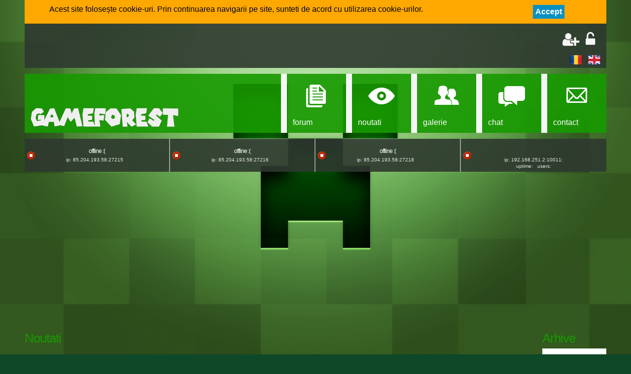

--- FILE ---
content_type: text/html; charset=UTF-8
request_url: https://www.gameforest.ro/newspage.php?archive=02_2013&sid=973c2d22e7d7faab2896b09c1e7e2989
body_size: 10072
content:
<!DOCTYPE html>

<html xmlns="http://www.w3.org/1999/xhtml" dir="ltr" lang="ro" xml:lang="ro"
      xmlns:og="http://ogp.me/ns#"
      xmlns:fb="http://www.facebook.com/2008/fbml">

<head>

<meta http-equiv="content-type" content="text/html; charset=UTF-8" />
<meta http-equiv="content-style-type" content="text/css" />
<meta http-equiv="content-language" content="ro" />
<meta http-equiv="imagetoolbar" content="no" />
<meta name="resource-type" content="document" />
<meta name="distribution" content="global" />
<meta name="keywords" content="jocuri, counter-strike, cstike, comunitate, distractie, gaming, css, csgo" />
<meta name="description" content="Noutati - Arhive Februarie 2013" />
<meta name="viewport" content="width=device-width, initial-scale=1" />
<meta name="viewport" content="width=device-width, user-scalable=no" />

<meta property="og:title" content="GameForest – The Gamers' Choice"/>
<meta property="og:description" content="Noutati - Arhive Februarie 2013"/>
<meta property="og:image" content="./images/gameforest.png"/>
<meta property="og:image:secure_url" content="./images/gameforest.png"/>
<meta property="og:image:type" content="image/png"/>
<meta property="og:image:width" content="920"/>
<meta property="og:image:height" content="500"/>



<title>GameForest &bull; Noutati - Arhive Februarie 2013</title>



<!--
	phpBB style name: Metro Green v.1.0.5
	Based on style:   prosilver (this is the default phpBB3 style)
	Original author:  Tom Beddard ( http://www.subBlue.com/ )
	Modified by: PixelGoose Studio
-->

<script type="text/javascript">
// <![CDATA[
	var jump_page = 'Introduceţi numărul paginii la care doriţi să vă duceţi.:';
	var on_page = '1';
	var per_page = '5';
	var base_url = './newspage.php?archive=02_2013&amp;sid=79f01309503de937129e8ba84dd3d7f7';
	var style_cookie = 'phpBBstyle';
	var style_cookie_settings = '; path=/; domain=gameforest.ro; secure';
	var onload_functions = new Array();
	var onunload_functions = new Array();

	

	/**
	* Find a member
	*/
	function find_username(url)
	{
		popup(url, 760, 570, '_usersearch');
		return false;
	}

	/**
	* New function for handling multiple calls to window.onload and window.unload by pentapenguin
	*/
	window.onload = function()
	{
		for (var i = 0; i < onload_functions.length; i++)
		{
			eval(onload_functions[i]);
		}
	};

	window.onunload = function()
	{
		for (var i = 0; i < onunload_functions.length; i++)
		{
			eval(onunload_functions[i]);
		}
	};

// ]]>
</script>
<script type="text/javascript" src="./styles/GameForest/template/styleswitcher.js"></script>
<script type="text/javascript" src="./styles/GameForest/template/forum_fn.js"></script>

<link href="./styles/GameForest/theme/print.css" rel="stylesheet" type="text/css" media="print" title="printonly" />
<link href="./style.php?id=20&amp;lang=ro&amp;sid=79f01309503de937129e8ba84dd3d7f7" rel="stylesheet" type="text/css" media="screen, projection" />

<link href="./styles/GameForest/theme/normal.css" rel="stylesheet" type="text/css" title="A" />
<link href="./styles/GameForest/theme/medium.css" rel="alternate stylesheet" type="text/css" title="A+" />
<link href="./styles/GameForest/theme/large.css" rel="alternate stylesheet" type="text/css" title="A++" />



<script type="text/javascript" src="./jscript/jquery.min.js"></script>


<script type="text/javascript" src="./jscript/cookieBar/jquery.cookieBar.min.js"></script>
<link href="./jscript/cookieBar/cookieBar.css" rel="stylesheet" type="text/css" />

<script type="text/javascript">
$(document).ready(function() {
	$('a.login-window').click(function() {
		
		// Getting the variable's value from a link 
		var loginBox = this.hash;

		//Fade in the Popup and add close button
		$(loginBox).fadeIn(300);
		
		//Set the center alignment padding + border
		var popMargTop = ($(loginBox).height() + 24) / 2; 
		var popMargLeft = ($(loginBox).width() + 24) / 2; 
		
		$(loginBox).css({ 
			'margin-top' : -popMargTop,
			'margin-left' : -popMargLeft
		});
		
		// Add the mask to body
		$('body').append('<div id="mask"></div>');
		$('#mask').fadeIn(300);
		
		return false;
	});
	
	// When clicking on the button close or the mask layer the popup closed
	$('a.close, #mask').live('click', function() { 
	  $('#mask , .login-popup').fadeOut(300 , function() {
		$('#mask').remove();  
	}); 
	return false;
	});
	
	$('#navbar_username').focus(function() {
		$('#navbar_username').parent().addClass('active');
	}); 
	$('#navbar_username').blur(function() {
		$('#navbar_username').parent().removeClass('active');
	}); 
	$('#navbar_password').focus(function() {
		$('#navbar_password').parent().addClass('active');
	}); 
	$('#navbar_password').blur(function() {
		$('#navbar_password').parent().removeClass('active');
	}); 

});
</script>

<script type="text/javascript">
	$(document).ready(function() {
		$(".toggleMenuButton").click(function () {
			$(".tabs").slideToggle("fast");
			$(".toggleMenuButton").toggleClass("active");
		})

		$(window).resize(function() {
		    //small-screen
		    if (window.innerWidth < 767) {
		        $(".tabs").css('display', '');
			    $('.toggleMenuButton').removeClass('active');
		    }
		        //end small-screen
		}) .resize(); // trigger resize event

	});
</script>


<!--mchat shit-->
<script type="text/javascript" src="./mchat/jquery.titlealert.min.js"></script>
<script type="text/javascript" src="./mchat/jquery_cookie_mini.js"></script>
<!--mchat shit-->

<!--reimg shit-->
<script type="text/javascript">
// <![CDATA[
	/**
	* Resize too large images
	*/
	var reimg_maxWidth = 500, reimg_maxHeight = 150, reimg_relWidth = 0;
	var reimg_swapPortrait = true;
	var reimg_loadingImg = "./images/spacer.gif";
	var reimg_loadingStyle = "width: 16px; height: 16px; background: url(./styles/getaway_green/imageset/icon_reimg_loading.gif) top left no-repeat; filter: Alpha(Opacity=45); opacity: .45;";
	var reimg_loadingAlt = "Se incarcă...";
	
	var reimg_autoLink = true;
	
	var reimg_zoomImg = "./images/spacer.gif";
	
	var reimg_zoomHover = "filter: Alpha(Opacity=90); opacity: .90;";
	
	var reimg_zoomAlt = "Zoom in (dimensiuni reale: %1$d x %2$d)";
	var reimg_zoomTarget = "_lytebox";
	var reimg_ajax_url = "./reimg/reimg_ajax.php";

	function reimg(img, width, height)
	{
		if (window.reimg_version)
		{
			reimg_resize(img, width, height);
		}
	}
// ]]>
</script>

<script type="text/javascript" src="./reimg/reimg.js"></script>

	
<style type="text/css" media="screen, projection">
<!--
	
	.tablebg .tablebg .postbody .reimg-zoom { display: none; }
	.loader {
	position: fixed;
	left: 0px;
	top: 0px;
	width: 100%;
	height: 100%;
	z-index: 9999;
	background: url(./images/page-loader.gif) 50% 50% no-repeat rgba(46, 57, 47, 0.6);
	}
	
-->
</style>
	
<script type="text/javascript" src="./reimg/lytebox/lytebox.js"></script>
<link rel="stylesheet" type="text/css" href="./reimg/lytebox/lytebox.css" />
	
<script type="text/javascript">
// <![CDATA[
	/**
	* Light box for resized images
	*/
	
	var reimg_lytebox = true;
	
// ]]>
</script>

	
<script type="text/javascript">
// <![CDATA[
	reimg_loading('./styles/getaway_green/imageset/icon_reimg_loading.gif');
// ]]>
</script>
<!--reimg shit-->

<!--fancy shit si alte scripturi-->

<script type="text/javascript" src="./jscript/wfrmegascriptv1g.js"></script>

<!-- Ad Slider Begin -->
<script type="text/javascript" src="./jscript/jquery.cycle2.js"></script>
<!-- Ad Slider END -->
    
<script type="text/javascript" src="./steamprofile2/ajax/steamprofile.js"></script>
<script type="text/javascript" src="./jscript/fancybox/jquery.fancybox.pack.js"></script>
<link rel="stylesheet" type="text/css" href="./jscript/fancybox/jquery.fancybox.css" media="screen" />

<script type="text/javascript">
$(document).ready(function() {
$("a.videolnk").click(function() {
				$.fancybox({
			'padding'		: 0,
			'autoScale'		: false,
			'transitionIn'	: 'none',
			'transitionOut'	: 'none',
			'title'			: this.title,
			'width'		: 680,
			'height'		: 495,
			'href'			: this.href.replace(new RegExp("watch\\?v=", "i"), 'v/') + '?rel=0&amp;autoplay=1',
			'type'			: 'swf',
			'swf'			: {
			'wmode'		: 'transparent',
			'allowfullscreen'	: 'true'
			}
			});

			return false;
			});
			
			$("a.vimeolnk").click(function() {
				$.fancybox({
			'padding'		: 0,
			'autoScale'		: false,
			'transitionIn'	: 'none',
			'transitionOut'	: 'none',
			'title'			: this.title,
			'width'			: 680,
			'height'		: 495,
			'href'			: this.href.replace(new RegExp("([0-9])","i"),'moogaloop.swf?clip_id=$1') + '&amp;fullscreen=1&amp;autoplay=1',
			'type'			: 'swf',
			'wmode'		: 'transparent',
			'allowfullscreen'	: 'true'
			});

			return false;
			});
});
</script>

<!--fancy shit si alte scripturi-->

<!--script avatare portal-->

<!--script avatare portal-->

<!--gallery shit-->
<script type="text/javascript" src="./gallery/plugins/highslide/highslide-full.js"></script>
	<link rel="stylesheet" type="text/css" href="./gallery/plugins/highslide/highslide.css" />
	<script type="text/javascript">
		hs.graphicsDir = './gallery/plugins/highslide/graphics/';
		hs.align = 'center';
		hs.transitions = ['expand', 'crossfade'];
		hs.fadeInOut = true;
		hs.dimmingOpacity = 0.8;
		hs.outlineType = 'rounded-white';
		hs.captionEval = 'this.thumb.title';
		// This value needs to be set to false, to solve the issue with the highly increasing view counts.
		hs.continuePreloading = false;

		// Add the slideshow providing the controlbar and the thumbstrip
		hs.addSlideshow({
			interval: 5000,
			repeat: false,
			useControls: true,
			fixedControls: 'fit',
			overlayOptions: {
				opacity: .75,
				position: 'top center',
				hideOnMouseOut: true
			}
		});
	</script>
<!--gallery shit-->

<!--[if lte IE 8]><script type="text/javascript" src="./styles/GameForest/template/respond.min.js"></script><![endif]-->

<!-- Google Web Fonts -->
<link href='//fonts.googleapis.com/css?family=Open+Sans:300,400,600&amp;subset=latin,cyrillic' rel='stylesheet' type='text/css' />

<style type="text/css" media="screen, projection">
<!--
html, body {
  margin: 0;
  padding: 0;
}

html { 
  background-color: #0F4828;
}	

body { 
  background: url(./images/defaultbg.png) no-repeat center center fixed;
  background-color: #0F4828;
  -webkit-background-size: cover;
  -moz-background-size: cover;
  -o-background-size: cover;
  background-size: cover;
}

-->
</style>
<style>
.headicons a
{
	color:#f6f6f6 !important;
	padding: 5px;
	font-size:30px;
}
.headicons a:hover {
    color: #0aff00 !important;
		font-size:38px;
}
</style>
<script type="text/javascript"><!--
	var spoiler_show = "Arata";
	var spoiler_hide = "Ascunde";
//--></script>
<script type="text/javascript" src="./styles/GameForest/template/prime_bbcode_spoiler.js"></script>
<link href="./styles/GameForest/theme/prime_bbcode_spoiler.css" rel="stylesheet" type="text/css" />
<!--googleanal shit-->
<script type="text/javascript">

  var _gaq = _gaq || [];
  _gaq.push(['_setAccount', 'UA-21993025-5']);
  _gaq.push(['_trackPageview']);

  (function() {
    var ga = document.createElement('script'); ga.type = 'text/javascript'; ga.async = true;
    ga.src = ('https:' == document.location.protocol ? 'https://ssl' : 'http://www') + '.google-analytics.com/ga.js';
    var s = document.getElementsByTagName('script')[0]; s.parentNode.insertBefore(ga, s);
  })();

</script>
<!--googleanal shit-->

<script type="text/javascript">
$(window).load(function() {
	$(".loader").fadeOut("slow");
})
</script>
<link rel="stylesheet" href="./styles/GameForest/theme/font-awesome/css/font-awesome.min.css">

<script async src="https://pagead2.googlesyndication.com/pagead/js/adsbygoogle.js"></script>
<script>
     (adsbygoogle = window.adsbygoogle || []).push({
          google_ad_client: "ca-pub-6629599502858548",
          enable_page_level_ads: true
     });
</script>
</head>

<body id="phpbb" class="section-newspage ltr">
<!--
<div class="loader">
</div>
-->
<div id="wrap">


<script type="text/javascript">
	$(document).ready(function() {
	  $('.cookie-message').cookieBar({ closeButton : '.cookie-button', hideOnClose: false });
	  $('.cookie-message').on('cookieBar-close', function() { $(this).slideUp(); });
	});
</script>

<div class="cookie-message">
	Acest site folosește cookie-uri. Prin continuarea navigarii pe site, sunteti de acord cu utilizarea cookie-urilor. <a class="cookie-button" href>Accept</a>
<br style="clear:both"/> 
</div>


	<a id="top" name="top" accesskey="t"></a>
	
	<div id="page-header">
    	
       
        <div id="overheader-menu" style="min-height:90px">
		               
        <div id="above-headerbar">
        
			<div class="search-box">
<script async src="//pagead2.googlesyndication.com/pagead/js/adsbygoogle.js"></script>
<!-- xbsign -->
<ins class="adsbygoogle"
     style="display:inline-block;width:468px;height:60px"
     data-ad-client="ca-pub-6629599502858548"
     data-ad-slot="1176590245"></ins>

<script type="text/javascript">
(adsbygoogle = window.adsbygoogle || []).push({});
</script>

            </div>
   			
			<div class="headerlinks">
            <ul style="height:40px" class="user-links">
                <li class="headicons"><a href="./ucp.php?mode=register&amp;sid=79f01309503de937129e8ba84dd3d7f7" title="Înregistrare"><i class="fa fa-user-plus" aria-hidden="true"></i></a></li>
 				<li class="headicons"><a href="#login-box" class="login-window" title="Autentificare" accesskey="x"><i class="fa fa-unlock-alt" aria-hidden="true"></i></a><a href="./ucp.php?mode=login&amp;sid=79f01309503de937129e8ba84dd3d7f7" class="login-link" title="Autentificare" accesskey="x"><i class="fa fa-unlock-alt" aria-hidden="true"></i></a></li>
			<!-- <li><a href="./ucp.php?mode=login&amp;sid=79f01309503de937129e8ba84dd3d7f7" title="Autentificare" accesskey="x">Autentificare</a></li> -->
			</ul>

            <ul style="height:40px; clear:right" class="user-links">
            <li><a href="./newspage.php?archive=02_2013&amp;sid=79f01309503de937129e8ba84dd3d7f7&amp;nlang=RO" title="Schimbă in Română"><img src="./imgs/flags/rom.png" alt="" style="width:25px" /></a></li>
            <li><a href="./newspage.php?archive=02_2013&amp;sid=79f01309503de937129e8ba84dd3d7f7&amp;nlang=EN" title="Change to English"><img src="./imgs/flags/eng.png" alt="" style="width:25px" /></a></li>
    		</ul>
            </div>
            
			<div id="login-box" class="login-popup">
			    <a href="#" class="close"><img src="./styles/GameForest/theme/images/close_popup.png" class="close-button" title="Close" alt="Close" /></a>
			    <div id="login-text">Autentificare</div>

				<form method="post" action="./ucp.php?mode=login&amp;sid=79f01309503de937129e8ba84dd3d7f7" class="quick-login">
					<fieldset>
						<div class="navbar_username_outer">
							<label for="username">Nume utilizator:</label>&nbsp;<br /><input type="text" name="username" id="navbar_username" size="10" class="inputbox" title="Nume utilizator" />
						</div>

						<div class="navbar_password_outer">
							<label for="password">Parolă:</label>&nbsp;<br /><input type="password" name="password" id="navbar_password" size="10" class="inputbox" title="Parolă" />
						</div>




						<div class="login-buttons">
							<input type="submit" name="login" value="Autentificare" class="button2" />
							<input type="hidden" name="redirect" value="./newspage.php?archive=02_2013&amp;sid=79f01309503de937129e8ba84dd3d7f7" />

                            <br /><br />
							
								<label id="autologin_label" for="autologin">Autentifică-mă automat la fiecare vizită <input type="checkbox" name="autologin" id="autologin" /></label>
							
                                <br />
                                <label style="font-size:11px; float:right; cursor:pointer" for="viewonline">Ascunde starea mea online în această sesiune <input type="checkbox" name="viewonline" id="viewonline" /></label>
						</div>
					</fieldset>
				</form>			        
					<a class="register-link" href="./ucp.php?mode=register&amp;sid=79f01309503de937129e8ba84dd3d7f7"><i class="fa fa-user-plus fa-3x" aria-hidden="true"></i> Înregistrare</a>
			        
			</div>

            
            
        </div>
      
        </div>
        
        <div id="header">
        	<a href="./portal.php" id="logo" title="GameForest"><img src="./styles/GameForest/imageset/gameforest_logo.png" width="300" height="39" alt="" title="" /></a>
			<div class="tabs-outer">
            	<a href="javascript:void(0);" title="Menu" class="toggleMenuButton"></a>
            	<ul class="tabs">
            		<li id="forum-link"><a href="./index.php" title="Forum de discutii"><span>Forum</span></a></li>
                    <li id="news-link"><a href="./newspage.php" title="Vezi ultimele noutati"><span>Noutati</span></a></li>
                    <li id="members-link"><a href="./gallery/index.php" title="Album cu poze"><span>Galerie</span></a></li>
                    <li id="chat-link"><a href="./mchat.php" title="Chat intre prieteni"><span>Chat</span></a></li>
                    <!---->
                    <!--<li id="faq-link"><a href="./faq.php?sid=79f01309503de937129e8ba84dd3d7f7" title="Întrebări puse frecvent"><span>FAQ</span></a></li>-->
                    <li id="contacts-link"><a href="./contact.php" title="Contact Echipa Administrare"><span>Contact</span></a></li>
            	</ul>
            </div>
        </div>
       
         <style>
	#serverstats-wrapper 
	{ 
	
	}

	#serverstats-wrapper h2 { display:inline-block; text-decoration:none; margin-top: 0em; margin-bottom: 0em; vertical-align: middle }
	#serverstats-wrapper h2 a{ color: #fff; display:inline-block;text-decoration:none; font-size:15px }
	#serverstats-wrapper p {  margin-top: 0em; margin-bottom: 0em; color:#E7E7E7; font-size:10px }

	#serverstats-loading { 
	float:left;
	text-align:center;
	width: 80%;
	overflow:hidden;
			/*background-color: #2E392F;*/
	background-color: rgba(46, 57, 47, 0.9);
	/*height: 34px;*/
	margin-bottom: 12px;
	-moz-box-sizing: border-box;
	-webkit-box-sizing: border-box;
	box-sizing: border-box;
	padding: 17px 5px 20px 5px;
	/*opacity: 0.9;*/
	}

	.srvinfo { 
	float:left;
	text-align:center;
	width: 25%;
	overflow:hidden;
			/*background-color: #2E392F;*/
	background-color: rgba(46, 57, 47, 0.9);
	/*height: 34px;*/
	margin-bottom: 12px;
	-moz-box-sizing: border-box;
	-webkit-box-sizing: border-box;
	box-sizing: border-box;
	padding: 5px 5px 5px 5px;
	/*opacity: 0.9;*/
	}
	.online {border:1px solid green;}
	.offline {border:1px solid red;}
	</style>

	    <div id="serverstats-loading">Please wait ...<br /></div>
		<div id="serverstats-wrapper" style="display: none"></div>
<script type="text/javascript">
            			/*refresh servers and ts3 status*/
			$.post("./gamescripts/livestats/query.php", {}, 
                    function(data){
                        $('#serverstats-wrapper').html (data);
                        $('#serverstats-loading').hide();
                        $('#serverstats-wrapper').show ();
						
						var refreshId = setInterval(function() { $('#serverstats-wrapper').load('./gamescripts/livestats/query.php').fadeIn('slow'); }, 10000);
						
                    });
</script><style>
	#ts3stats-wrapper h2 { display:inline-block; text-decoration:none; margin-top: 0em; margin-bottom: 0em; vertical-align: middle }
	#ts3stats-wrapper h2 a{ color: #fff; display:inline-block;text-decoration:none; font-size:15px }
	#ts3stats-wrapper p {  margin-top: 0em; margin-bottom: 0em; color:#E7E7E7; font-size:10px }
	#ts3menu {  margin-top: 0em; margin-bottom: 0em; color:#E7E7E7; font-size:10px }

	#ts3stats-loading { 
	float:left;
	text-align:center;
	width: 20%;
	overflow:hidden;
			/*background-color: #2E392F;*/
	background-color: rgba(46, 57, 47, 0.9);
	/*height: 34px;*/
	margin-bottom: 12px;
	-moz-box-sizing: border-box;
	-webkit-box-sizing: border-box;
	box-sizing: border-box;
	padding: 17px 5px 20px 5px;
	/*opacity: 0.9;*/
	}

	.ts3info { 
	float:right;
	text-align:center;
	width: 25%;
	overflow:hidden;
			/*background-color: #2E392F;*/
	background-color: rgba(46, 57, 47, 0.9);
	/*height: 34px;*/
	margin-bottom: 12px;
	-moz-box-sizing: border-box;
	-webkit-box-sizing: border-box;
	box-sizing: border-box;
	padding: 5px 5px 5px 5px;
	/*opacity: 0.9;*/
	}
	#showts3menu { cursor:pointer; }
	</style>

	    <div id="ts3stats-loading">Please wait ...<br /></div>
		<div id="ts3stats-wrapper" style="display: none">&nbsp;</div>
<script type="text/javascript">
			$.post("./gamescripts/ts3stats/ts3status.php", {}, 
                    function(data){
						
                        $('#ts3stats-wrapper').html (data);
                        $('#ts3stats-loading').hide();
                        $('#ts3stats-wrapper').show ();
						
						var refreshId = setInterval(function() { $('#ts3stats-wrapper').load('./gamescripts/ts3stats/ts3status.php').fadeIn('slow'); }, 10000);
                    });
			/*refresh();*/
</script>
<div id="reclama" style="width:100%; margin-bottom:10px;margin-top:10px; clear:both" align="center">
<script async src="//pagead2.googlesyndication.com/pagead/js/adsbygoogle.js"></script>
<!-- gfr_main_responsive -->
<ins class="adsbygoogle"
     style="display:block"
     data-ad-client="ca-pub-6629599502858548"
     data-ad-slot="7153663042"
     data-ad-format="auto"></ins>
<script>
(adsbygoogle = window.adsbygoogle || []).push({});
</script>
</div> 


		<ul class="thread-icons">
          
		</ul>
        

	</div>

	<a name="start_here"></a>

	<div id="page-body">
    
		
<div class="nwpostbody" style="float: left">
<h2>Noutati<br /><br /></h2>


<div class="topic-actions">
	<div class="pagination">
		7 mesaje &bull; <a href="#" onclick="jumpto(); return false;" title="Click pentru a vă duce la pagina…">Pagina <strong>1</strong> din <strong>2</strong></a> &bull; <span><strong>1</strong><span class="page-sep">, </span><a href="./newspage.php?archive=02_2013&amp;sid=79f01309503de937129e8ba84dd3d7f7&amp;start=5">2</a></span>
	</div>
</div>

	<div id="p23769" class="post bg2">
		<div class="inner"><span class="corners-top"><span></span></span>
		<div class="postbody" style="width: 100%;">
			<h3 class="first"><a href="./newspage.php?news=1879&amp;sid=79f01309503de937129e8ba84dd3d7f7">GRiD 2</a></h3>
			<p class="author"><a href="./viewtopic.php?p=23769&amp;sid=79f01309503de937129e8ba84dd3d7f7#p23769"><img src="./styles/GameForest/imageset/icon_post_target.png" width="11" height="9" alt="Mesaj" title="Mesaj" /></a>de <strong><a href="./memberlist.php?mode=viewprofile&amp;u=193&amp;sid=79f01309503de937129e8ba84dd3d7f7" style="color: #993333;" class="username-coloured">Gh30</a></strong> &raquo; 06 Feb 2013 17:01 </p>

			

			<div class="content">Codemasters a confirmat în sfârşit datele de apariţie exacte pentru <span style="font-weight: bold">GRID 2</span>, unul dintre cele mai aşteptate jocuri de curse auto ale acestui an. Astfel, GRID 2 va fi lansat pentru PC, Xbox 360 şi PlayStation 3 începând cu <span style="font-weight: bold">28 mai 2013</span> (în Statele Unite ale Americii) şi <span style="font-weight: bold">31 mai 2013</span> (în Europa).<br /><br /><!-- m --><a class="videolnk" href="http://www.youtube.com/watch?v=8yKCS8B6_SA"><img src="http://img.youtube.com/vi/8yKCS8B6_SA/mqdefault.jpg" class="reimg" onload="reimg(this);" onerror="reimg(this);" /></a><!-- m --><br /><br />GRID 2 va oferi trasee urbane, dintre care merită menţionate Paris sau Chicago, precum şi circuite licenţiate, cum ar fi Yas Marina din Abu Dhabi. Jocul celor de  [...]</div>
			
				<div class="notice">
					<strong>Citeste mai mult:</strong> <em><a href="./newspage.php?news=1879&amp;sid=79f01309503de937129e8ba84dd3d7f7">Click aici</a></em><br />
					<strong>Link topic:</strong> <em><a href="./viewtopic.php?p=23769&amp;sid=79f01309503de937129e8ba84dd3d7f7#p23769">GRiD 2</a></em><br />
					<strong>Comentarii:</strong> <em>1</em>
				</div>
                <div class="fb-like" data-href="http://xb.webforest.ro./newspage.php?news=1879&amp;sid=79f01309503de937129e8ba84dd3d7f7" data-send="false" data-layout="button_count" data-width="100" data-show-faces="false"></div>
		</div>

		<div class="back2top"><a href="#page-body" class="top" title="Sus">Sus</a></div>

		<span class="corners-bottom"><span></span></span></div>
	</div>


	<div id="p23946" class="post bg1">
		<div class="inner"><span class="corners-top"><span></span></span>
		<div class="postbody" style="width: 100%;">
			<h3 ><a href="./newspage.php?news=1891&amp;sid=79f01309503de937129e8ba84dd3d7f7">CONCURS XB - v 2.0</a></h3>
			<p class="author"><a href="./viewtopic.php?p=23946&amp;sid=79f01309503de937129e8ba84dd3d7f7#p23946"><img src="./styles/GameForest/imageset/icon_post_target.png" width="11" height="9" alt="Mesaj" title="Mesaj" /></a>de <strong><a href="./memberlist.php?mode=viewprofile&amp;u=54&amp;sid=79f01309503de937129e8ba84dd3d7f7" style="color: #a200ff;" class="username-coloured">Cristina</a></strong> &raquo; 11 Feb 2013 10:42 </p>

			

			<div class="content"><span style="font-weight: bold"><span style="color: #8000FF">XB Propune - Concurs V.2.0</span></span><br /><br />În perioada <span style="font-weight: bold">11 Februarie 2013 - 11 Martie 2013</span>, WebForest.ro vă invită să participaţi la al-2-lea Concurs cu premii organizat cu ocazia împlinirii a <span style="font-size: 150%; line-height: 116%;"><span style="text-decoration: underline"><span style="font-weight: bold"><span style="color: #008000">2 ani de XB</span></span></span></span>!<br /><br /><br /><br />Pentru a vă putea înscrie în concurs <span style="text-decoration: underline">TREBUIE</span> să aduceți <span style="font-weight: bold"><span style="text-decoration: underline">2 noi utilizatori</span></span> pe Site-ul XB , apoi puteți să <span style="font-weight: bold"><span style="text-decoration: underline">alegeți</span></span> <span style="color: #FF0000"><span style="font-weight: bold">UNA</span></span> din opțiunile de mai jos:<br />1. Creați o Mască ce reprezintă XB, faceți poze sau filmări ;<br />2. Creați un Mărțișor cu tema XB, faceți poze sau filmări ;<br />3. Înregistrați un Video amuzant în care s [...]</div>
			
				<div class="notice">
					<strong>Citeste mai mult:</strong> <em><a href="./newspage.php?news=1891&amp;sid=79f01309503de937129e8ba84dd3d7f7">Click aici</a></em><br />
					<strong>Link topic:</strong> <em><a href="./viewtopic.php?p=23946&amp;sid=79f01309503de937129e8ba84dd3d7f7#p23946">CONCURS XB - v 2.0</a></em><br />
					<strong>Comentarii:</strong> <em>0</em>
				</div>
                <div class="fb-like" data-href="http://xb.webforest.ro./newspage.php?news=1891&amp;sid=79f01309503de937129e8ba84dd3d7f7" data-send="false" data-layout="button_count" data-width="100" data-show-faces="false"></div>
		</div>

		<div class="back2top"><a href="#page-body" class="top" title="Sus">Sus</a></div>

		<span class="corners-bottom"><span></span></span></div>
	</div>


	<div id="p23988" class="post bg2">
		<div class="inner"><span class="corners-top"><span></span></span>
		<div class="postbody" style="width: 100%;">
			<h3 ><a href="./newspage.php?news=1893&amp;sid=79f01309503de937129e8ba84dd3d7f7">Real Racing 3 va fi Gratuit pentru Android si iOS</a></h3>
			<p class="author"><a href="./viewtopic.php?p=23988&amp;sid=79f01309503de937129e8ba84dd3d7f7#p23988"><img src="./styles/GameForest/imageset/icon_post_target.png" width="11" height="9" alt="Mesaj" title="Mesaj" /></a>de <strong><a href="./memberlist.php?mode=viewprofile&amp;u=57&amp;sid=79f01309503de937129e8ba84dd3d7f7" style="color: #0aff00;" class="username-coloured">DeeJay</a></strong> &raquo; 12 Feb 2013 19:05 </p>

			

			<div class="content">Nick Earl - senior vp al EA - a declarat ca jocul Real Racing 3 va fi disponibil gratuit incepand cu data de 28 Feb 2013 pe platformele Android si iOS.<br />Real Racing 3 promite o experienta deosebita pentru cei impatimiti de viteza. Jocul va oferi peste 900 de eventuri si 600 de ore de joc. Cei de la EA au mai declarat ca jocul va fi imbogatit si imbunatatit pe parcurs.<br /><br /><a class="videolnk" href="http://www.youtube.com/watch?v=7QHMhxcztRE"><img src="http://img.youtube.com/vi/7QHMhxcztRE/mqdefault.jpg" class="reimg" onload="reimg(this);" onerror="reimg(this);" /></a><br /><br /><a href="http://www.bloomberg.com/news/2013-02-11/electronic-arts-to-convert-real-racing-to-free-mobile-title.html" class="postlink">Sursa</a></div>
			
				<div class="notice">
					<strong>Citeste mai mult:</strong> <em><a href="./newspage.php?news=1893&amp;sid=79f01309503de937129e8ba84dd3d7f7">Click aici</a></em><br />
					<strong>Link topic:</strong> <em><a href="./viewtopic.php?p=23988&amp;sid=79f01309503de937129e8ba84dd3d7f7#p23988">Real Racing 3 va fi Gratuit pentru Android si iOS</a></em><br />
					<strong>Comentarii:</strong> <em>1</em>
				</div>
                <div class="fb-like" data-href="http://xb.webforest.ro./newspage.php?news=1893&amp;sid=79f01309503de937129e8ba84dd3d7f7" data-send="false" data-layout="button_count" data-width="100" data-show-faces="false"></div>
		</div>

		<div class="back2top"><a href="#page-body" class="top" title="Sus">Sus</a></div>

		<span class="corners-bottom"><span></span></span></div>
	</div>


	<div id="p24138" class="post bg1">
		<div class="inner"><span class="corners-top"><span></span></span>
		<div class="postbody" style="width: 100%;">
			<h3 ><a href="./newspage.php?news=1906&amp;sid=79f01309503de937129e8ba84dd3d7f7">APB Reloaded Free 2 Play</a></h3>
			<p class="author"><a href="./viewtopic.php?p=24138&amp;sid=79f01309503de937129e8ba84dd3d7f7#p24138"><img src="./styles/GameForest/imageset/icon_post_target.png" width="11" height="9" alt="Mesaj" title="Mesaj" /></a>de <strong><a href="./memberlist.php?mode=viewprofile&amp;u=407&amp;sid=79f01309503de937129e8ba84dd3d7f7" style="color: #66CC00;" class="username-coloured">Tig3rMan</a></strong> &raquo; 16 Feb 2013 00:10 </p>

			

			<div class="content">Despre joc<br />Orașul San Paro este o metropolă răvășită de infracționalități în mijlocul unei revolte politice. Intervenția celor de la City Security Act a cauzat creația Enforcerilor, justițiari care merg pe străzi în speranța de a opri Criminalii, unde Poliția nu face față. Facțiunea Enforcerilor crede că asta este o forță în favoarea binelui; facțiunea Criminalilor crede ca orașul și libertatea lor sunt sub amenințare.<br /><br />Dar cine are dreptate: Criminalul sau Enforcerul?<br /><br />Decizia ta constă în a al [...]</div>
			
				<div class="notice">
					<strong>Citeste mai mult:</strong> <em><a href="./newspage.php?news=1906&amp;sid=79f01309503de937129e8ba84dd3d7f7">Click aici</a></em><br />
					<strong>Link topic:</strong> <em><a href="./viewtopic.php?p=24138&amp;sid=79f01309503de937129e8ba84dd3d7f7#p24138">APB Reloaded Free 2 Play</a></em><br />
					<strong>Comentarii:</strong> <em>3</em>
				</div>
                <div class="fb-like" data-href="http://xb.webforest.ro./newspage.php?news=1906&amp;sid=79f01309503de937129e8ba84dd3d7f7" data-send="false" data-layout="button_count" data-width="100" data-show-faces="false"></div>
		</div>

		<div class="back2top"><a href="#page-body" class="top" title="Sus">Sus</a></div>

		<span class="corners-bottom"><span></span></span></div>
	</div>


	<div id="p24494" class="post bg2">
		<div class="inner"><span class="corners-top"><span></span></span>
		<div class="postbody" style="width: 100%;">
			<h3 ><a href="./newspage.php?news=1943&amp;sid=79f01309503de937129e8ba84dd3d7f7">A fost lansat Crysis 3</a></h3>
			<p class="author"><a href="./viewtopic.php?p=24494&amp;sid=79f01309503de937129e8ba84dd3d7f7#p24494"><img src="./styles/GameForest/imageset/icon_post_target.png" width="11" height="9" alt="Mesaj" title="Mesaj" /></a>de <strong><a href="./memberlist.php?mode=viewprofile&amp;u=180&amp;sid=79f01309503de937129e8ba84dd3d7f7" style="color: #66CC00;" class="username-coloured">puf1k</a></strong> &raquo; 23 Feb 2013 12:53 </p>

			

			<div class="content"><div align="center"><img src="http://itmoldova.com/wp-content/uploads/2013/02/34534.jpg" alt="Imagine" class="reimg" onload="reimg(this);" onerror="reimg(this);" /></div><br /><br />19.februarie.2013<br />A avut loc lansarea unuia dintre cele mai asteptate jocuri ale anului – Crysis 3. Proiectul a fost dezvoltat pentru toate platformele majore: PC, Xbox 360 si PlayStation 3.<br /><br />Au fost deja publicate citeva “review-uri” cu nota medie de 85 puncte. Persoanele care au reusit sa joace Crysis 3 noteaza “grafica incredibila” si necesitatea de a avea un calculator foarte puternic (mai ales atunci cind sunt activate toate efectele posibile).<br /><br /><a class="videolnk" href="http://www.youtube.com/watch?v=K6BS8Kpn0Bs"><img src="http://img.youtube.com/vi/K6BS8Kpn0Bs/mqdefault.jpg" class="reimg" onload="reimg(this);" onerror="reimg(this);" /></a><br /> [...]</div>
			
				<div class="notice">
					<strong>Citeste mai mult:</strong> <em><a href="./newspage.php?news=1943&amp;sid=79f01309503de937129e8ba84dd3d7f7">Click aici</a></em><br />
					<strong>Link topic:</strong> <em><a href="./viewtopic.php?p=24494&amp;sid=79f01309503de937129e8ba84dd3d7f7#p24494">A fost lansat Crysis 3</a></em><br />
					<strong>Comentarii:</strong> <em>3</em>
				</div>
                <div class="fb-like" data-href="http://xb.webforest.ro./newspage.php?news=1943&amp;sid=79f01309503de937129e8ba84dd3d7f7" data-send="false" data-layout="button_count" data-width="100" data-show-faces="false"></div>
		</div>

		<div class="back2top"><a href="#page-body" class="top" title="Sus">Sus</a></div>

		<span class="corners-bottom"><span></span></span></div>
	</div>


</div>
<div id="fb-root"></div>
<script>(function(d, s, id) {
  var js, fjs = d.getElementsByTagName(s)[0];
  if (d.getElementById(id)) return;
  js = d.createElement(s); js.id = id;
  js.src = "//connect.facebook.net/ro_RO/all.js#xfbml=1";
  fjs.parentNode.insertBefore(js, fjs);
}(document, 'script', 'facebook-jssdk'));</script>

	<div class="nwarchive" style="float: right">
	<h2>Arhive</h2>
		<div class="panel archive"><span class="corners-top"><span></span></span>
			<div class="archive_block">Arhive 2017</div>
					
						<div class="archive_row"><strong><a class="left news-archive" href="./newspage.php?archive=04_2017&amp;sid=79f01309503de937129e8ba84dd3d7f7">Aprilie</a> (1)</strong></div>
					
						<div class="archive_row-last"><strong><a class="left news-archive" href="./newspage.php?archive=03_2017&amp;sid=79f01309503de937129e8ba84dd3d7f7">Martie</a> (4)</strong></div>
					<span class="corners-bottom"><span></span></span></div><br /><div class="panel archive"><span class="corners-top"><span></span></span>
			<div class="archive_block">Arhive 2016</div>
					
						<div class="archive_row"><strong><a class="left news-archive" href="./newspage.php?archive=06_2016&amp;sid=79f01309503de937129e8ba84dd3d7f7">Iunie</a> (1)</strong></div>
					
						<div class="archive_row"><strong><a class="left news-archive" href="./newspage.php?archive=04_2016&amp;sid=79f01309503de937129e8ba84dd3d7f7">Aprilie</a> (1)</strong></div>
					
						<div class="archive_row"><strong><a class="left news-archive" href="./newspage.php?archive=03_2016&amp;sid=79f01309503de937129e8ba84dd3d7f7">Martie</a> (1)</strong></div>
					
						<div class="archive_row-last"><strong><a class="left news-archive" href="./newspage.php?archive=02_2016&amp;sid=79f01309503de937129e8ba84dd3d7f7">Februarie</a> (1)</strong></div>
					<span class="corners-bottom"><span></span></span></div><br /><div class="panel archive"><span class="corners-top"><span></span></span>
			<div class="archive_block">Arhive 2015</div>
					
						<div class="archive_row"><strong><a class="left news-archive" href="./newspage.php?archive=12_2015&amp;sid=79f01309503de937129e8ba84dd3d7f7">Decembrie</a> (2)</strong></div>
					
						<div class="archive_row"><strong><a class="left news-archive" href="./newspage.php?archive=09_2015&amp;sid=79f01309503de937129e8ba84dd3d7f7">Septembrie</a> (1)</strong></div>
					
						<div class="archive_row-last"><strong><a class="left news-archive" href="./newspage.php?archive=01_2015&amp;sid=79f01309503de937129e8ba84dd3d7f7">Ianuarie</a> (1)</strong></div>
					<span class="corners-bottom"><span></span></span></div><br /><div class="panel archive"><span class="corners-top"><span></span></span>
			<div class="archive_block">Arhive 2014</div>
					
						<div class="archive_row"><strong><a class="left news-archive" href="./newspage.php?archive=12_2014&amp;sid=79f01309503de937129e8ba84dd3d7f7">Decembrie</a> (3)</strong></div>
					
						<div class="archive_row"><strong><a class="left news-archive" href="./newspage.php?archive=11_2014&amp;sid=79f01309503de937129e8ba84dd3d7f7">Noiembrie</a> (2)</strong></div>
					
						<div class="archive_row"><strong><a class="left news-archive" href="./newspage.php?archive=10_2014&amp;sid=79f01309503de937129e8ba84dd3d7f7">Octombrie</a> (1)</strong></div>
					
						<div class="archive_row"><strong><a class="left news-archive" href="./newspage.php?archive=05_2014&amp;sid=79f01309503de937129e8ba84dd3d7f7">Mai</a> (2)</strong></div>
					
						<div class="archive_row"><strong><a class="left news-archive" href="./newspage.php?archive=04_2014&amp;sid=79f01309503de937129e8ba84dd3d7f7">Aprilie</a> (1)</strong></div>
					
						<div class="archive_row"><strong><a class="left news-archive" href="./newspage.php?archive=03_2014&amp;sid=79f01309503de937129e8ba84dd3d7f7">Martie</a> (2)</strong></div>
					
						<div class="archive_row"><strong><a class="left news-archive" href="./newspage.php?archive=02_2014&amp;sid=79f01309503de937129e8ba84dd3d7f7">Februarie</a> (1)</strong></div>
					
						<div class="archive_row-last"><strong><a class="left news-archive" href="./newspage.php?archive=01_2014&amp;sid=79f01309503de937129e8ba84dd3d7f7">Ianuarie</a> (1)</strong></div>
					<span class="corners-bottom"><span></span></span></div><br /><div class="panel archive"><span class="corners-top"><span></span></span>
			<div class="archive_block">Arhive 2013</div>
					
						<div class="archive_row"><strong><a class="left news-archive" href="./newspage.php?archive=12_2013&amp;sid=79f01309503de937129e8ba84dd3d7f7">Decembrie</a> (1)</strong></div>
					
						<div class="archive_row"><strong><a class="left news-archive" href="./newspage.php?archive=11_2013&amp;sid=79f01309503de937129e8ba84dd3d7f7">Noiembrie</a> (2)</strong></div>
					
						<div class="archive_row"><strong><a class="left news-archive" href="./newspage.php?archive=10_2013&amp;sid=79f01309503de937129e8ba84dd3d7f7">Octombrie</a> (1)</strong></div>
					
						<div class="archive_row"><strong><a class="left news-archive" href="./newspage.php?archive=08_2013&amp;sid=79f01309503de937129e8ba84dd3d7f7">August</a> (1)</strong></div>
					
						<div class="archive_row"><strong><a class="left news-archive" href="./newspage.php?archive=07_2013&amp;sid=79f01309503de937129e8ba84dd3d7f7">Iulie</a> (3)</strong></div>
					
						<div class="archive_row"><strong><a class="left news-archive" href="./newspage.php?archive=06_2013&amp;sid=79f01309503de937129e8ba84dd3d7f7">Iunie</a> (2)</strong></div>
					
						<div class="archive_row"><strong><a class="left news-archive" href="./newspage.php?archive=05_2013&amp;sid=79f01309503de937129e8ba84dd3d7f7">Mai</a> (4)</strong></div>
					
						<div class="archive_row"><strong><a class="left news-archive" href="./newspage.php?archive=04_2013&amp;sid=79f01309503de937129e8ba84dd3d7f7">Aprilie</a> (3)</strong></div>
					
						<div class="archive_row"><strong><a class="left news-archive" href="./newspage.php?archive=03_2013&amp;sid=79f01309503de937129e8ba84dd3d7f7">Martie</a> (4)</strong></div>
					
						<div class="archive_row"><strong><a class="left news-archive" href="./newspage.php?archive=02_2013&amp;sid=79f01309503de937129e8ba84dd3d7f7">Februarie</a> (7)</strong></div>
					
						<div class="archive_row-last"><strong><a class="left news-archive" href="./newspage.php?archive=01_2013&amp;sid=79f01309503de937129e8ba84dd3d7f7">Ianuarie</a> (13)</strong></div>
					<span class="corners-bottom"><span></span></span></div><br /><div class="panel archive"><span class="corners-top"><span></span></span>
			<div class="archive_block">Arhive 2012</div>
					
						<div class="archive_row"><strong><a class="left news-archive" href="./newspage.php?archive=12_2012&amp;sid=79f01309503de937129e8ba84dd3d7f7">Decembrie</a> (18)</strong></div>
					
						<div class="archive_row"><strong><a class="left news-archive" href="./newspage.php?archive=11_2012&amp;sid=79f01309503de937129e8ba84dd3d7f7">Noiembrie</a> (1)</strong></div>
					
						<div class="archive_row-last"><strong><a class="left news-archive" href="./newspage.php?archive=10_2012&amp;sid=79f01309503de937129e8ba84dd3d7f7">Octombrie</a> (2)</strong></div>
					<span class="corners-bottom"><span></span></span></div><br /><div class="panel archive"><span class="corners-top"><span></span></span>
			<div class="archive_block">Arhive 2011</div>
					
						<div class="archive_row"><strong><a class="left news-archive" href="./newspage.php?archive=08_2011&amp;sid=79f01309503de937129e8ba84dd3d7f7">August</a> (1)</strong></div>
					
						<div class="archive_row"><strong><a class="left news-archive" href="./newspage.php?archive=07_2011&amp;sid=79f01309503de937129e8ba84dd3d7f7">Iulie</a> (3)</strong></div>
					
						<div class="archive_row"><strong><a class="left news-archive" href="./newspage.php?archive=06_2011&amp;sid=79f01309503de937129e8ba84dd3d7f7">Iunie</a> (2)</strong></div>
					
						<div class="archive_row-last"><strong><a class="left news-archive" href="./newspage.php?archive=05_2011&amp;sid=79f01309503de937129e8ba84dd3d7f7">Mai</a> (3)</strong></div>
					<span class="corners-bottom"><span></span></span></div><br />
	</div>
</div>
	
<!-- Prefooter blocks go below -->
<br />
<div class="prefooter-blocks">
			<div id="container3">
				<div id="container2">
					<div id="container1">
						<div id="col1">

							<!-- Column one content beginning -->
							<h2 style="margin-top:-20px">GameForest</h2>

                            <p>Cea mai tare Comunitate online dedicata jocurilor!<br />GameForest este un loc perfect pentru toti cei care se bucura de jocuri pe internet!<br />Va invitam pe serverele noastre de Counter-Strike Source, Counter-Strike Global Offensive si Team Fortress 2!</p>
                            <em style="font-size:9px">Aceasta comunitate exista din <strong>16 Mar 2011 19:37</strong> si este online de <strong>14 Ani, 10 Luni&nbsp;si&nbsp;10 Zile</strong></em><br />
							<em style="font-size:9px">GameForest, WebForest are registered trademarks of IDeSys NetWorks S.R.L., Valve, the Valve logo, Half-Life, the Half-Life logo, the Lambda logo, Steam, the Steam logo, Team Fortress, the Team Fortress logo, Opposing Force, Day of Defeat, the Day of Defeat logo, Counter-Strike, the Counter-Strike logo, Source, the Source logo, and Counter-Strike: Condition Zero are trademarks and/or registered trademarks of Valve Corporation. All other trademarks are property of their respective owners. &copy; GameForest &nbsp;&nbsp;Powered by <a href="http://www.idesys.ro" target="_blank">IDeSys NetWorks</a></em>
<!-- Column one content end -->

						</div>
						<div id="col2">

							<!-- Social icons block beginning -->
							<div class="social-icons" style="padding-bottom:20px; margin-top:-20px">
								<h2>on web</h2>

								<ul>
									<li><a href="http://steamcommunity.com/groups/xbro" target="_blank" class="myspace"></a></li>
									<li><a href="https://www.facebook.com/GameForest.ro" target="_blank" class="facebook"></a></li>
									<li><a href="https://plus.google.com/100446023109965811519/posts" target="_blank" class="gplus"></a></li>
									<li><a href="https://www.youtube.com/user/XbWebforest" target="_blank" class="youtube"></a></li>
								</ul>
							</div>
							<!-- Social icons block end --><!--version $Id: links.html 544 2009-09-10 12:35:25Z christian_n $ //-->
<br style="clear:both" />
<br />
<h2>Parteneri</h2>
	<div class="social-icons" style="margin-bottom:-20px">
	<div class="cycle-slideshow" 
    data-cycle-fx="scrollHorz" 
    data-cycle-timeout="2000"
    data-cycle-pause-on-hover="true"
    data-cycle-slides="> h3"
    >
		
				<h3><a style="color:#fff; font-size:18px" href="http://www.idesys.ro" title="IDeSys.ro">IDeSys.ro</a></h3>
			
				<h3><a style="color:#fff; font-size:18px" href="http://www.panef.ro" title="Panef.ro">Panef.ro</a></h3>
			
				<h3><a style="color:#fff; font-size:18px" href="http://www.vitaera.it" title="Vitaera.it">Vitaera.it</a></h3>
			
				<h3><a style="color:#fff; font-size:18px" href="http://www.teraristica.ro" title="Teraristica.ro">Teraristica.ro</a></h3>
			
				<h3><a style="color:#fff; font-size:18px" href="http://www.auditexp.ro" title="AuditExp.ro">AuditExp.ro</a></h3>
			
	</div>	
	</div>
						</div>
					</div>
				</div>
			</div>
		</div>

<div id="page-footer">

	<div class="navbarbtm">
	
    <div id="underbottom-menu">

		<ul class="linklist">
				
            
            <li class="rightside"><a href="./memberlist.php?mode=leaders&amp;sid=79f01309503de937129e8ba84dd3d7f7">Echipa</a> &bull; <a href="./ucp.php?mode=delete_cookies&amp;sid=79f01309503de937129e8ba84dd3d7f7">Şterge toate cookie-urile</a> &bull;  Ora este UTC + 2 [ <abbr title="Daylight Saving Time">DST</abbr> ]</li>
            
            
		</ul>

	</div>

	<!--<div class="copyright">
		
        
        POWERED_BY
		<br />Translation/Traducere: <a href="http://www.phpbb.ro/">phpBB România</a>
        <div id="pixelgoose-copyright">phpBB Metro Theme by <a title="Premium phpBB Themes" href="http://pixelgoose.com/">PixelGoose Studio</a></div>    
	</div>-->
    </div>
</div>

</div>

<div>
	<a id="bottom" name="bottom" accesskey="z"></a>
	<img src="./cron.php?cron_type=tidy_cache&amp;sid=79f01309503de937129e8ba84dd3d7f7" width="1" height="1" alt="cron" />
</div>


</body>
</html>

--- FILE ---
content_type: text/html; charset=utf-8
request_url: https://www.gameforest.ro/gamescripts/ts3stats/ts3status.php
body_size: 436
content:
<div style="background-image: url(images/offline.png); background-repeat:no-repeat; background-position: 5px center" class="ts3info"><h2><a  style="font-size:12px;word-wrap:break-word;" href="ts3server://192.168.251.2:10011/?port="  title="TS3 Connect to 192.168.251.2:10011:"></a></h2><p class="srvdetails"><span style="white-space: nowrap;">ip: 192.168.251.2:10011:</span><br /><span style="white-space: nowrap;">uptime: </span> &nbsp; <span style="white-space: nowrap;">users:  </span></div>
<script>						
/*$( "#showts3menu" ).click(function() { $( "#ts3menu" ).toggle( "fast" ); });	$( "#ts3menu" ).show(); */

$(function(){
	
       if(!$.cookie("cookie-ts3-togglestate")){ $("#ts3menu").hide(); }
	   else {
           //By default, if no cookie, just display.
           $("#ts3menu").toggle(!(!!$.cookie("cookie-ts3-togglestate")) || $.cookie("cookie-ts3-togglestate") === "true");
		    }

    $("#showts3menu").on("click", function(){
       	$("#ts3menu").toggle();
        //Save the value to the cookie for 1 day; and cookie domain is whole site, if ignore "path", it will save this cookie for current page only;
        $.cookie("cookie-ts3-togglestate", $("#ts3menu").is(":visible"), {expires: 1, path:"/"}); 
});

});</script>

--- FILE ---
content_type: text/html; charset=utf-8
request_url: https://www.google.com/recaptcha/api2/aframe
body_size: 268
content:
<!DOCTYPE HTML><html><head><meta http-equiv="content-type" content="text/html; charset=UTF-8"></head><body><script nonce="99USlgJOr3G0ARODN9W88w">/** Anti-fraud and anti-abuse applications only. See google.com/recaptcha */ try{var clients={'sodar':'https://pagead2.googlesyndication.com/pagead/sodar?'};window.addEventListener("message",function(a){try{if(a.source===window.parent){var b=JSON.parse(a.data);var c=clients[b['id']];if(c){var d=document.createElement('img');d.src=c+b['params']+'&rc='+(localStorage.getItem("rc::a")?sessionStorage.getItem("rc::b"):"");window.document.body.appendChild(d);sessionStorage.setItem("rc::e",parseInt(sessionStorage.getItem("rc::e")||0)+1);localStorage.setItem("rc::h",'1768862040087');}}}catch(b){}});window.parent.postMessage("_grecaptcha_ready", "*");}catch(b){}</script></body></html>

--- FILE ---
content_type: text/css; charset=UTF-8
request_url: https://www.gameforest.ro/style.php?id=20&lang=ro&sid=79f01309503de937129e8ba84dd3d7f7
body_size: 18733
content:
/*  phpBB3 Style Sheet
    --------------------------------------------------------------
	Style name:			Metro Green
	Based on style:		prosilver
	Original author:	Tom Beddard ( http://www.subblue.com/ )
	Modified by:		PixelGoose Studio ( http://pixelgoose.com/ )
    --------------------------------------------------------------
*/

/* General Markup Styles
---------------------------------------- */
html{
    overflow: hidden;    
}
body{
    overflow: auto;
    height: 100%;
}

* {
	/* Reset browsers default margin, padding and font sizes */
	margin: 0;
	padding: 0;
}

html {
	/*font-size: 0.813em;*/
	/* Always show a scrollbar for short pages - stops the jump when the scrollbar appears. non-IE browsers */
	height: 101%;
}

body {
	/* Text-Sizing with ems: http://www.clagnut.com/blog/348/ */
	/*font-family: 'Open Sans', sans-serif;*/ font-family:Verdana, Geneva, sans-serif;
	/*color: #828282;*/
	color: #0DB52F;
	background-color: #F6F6F6;
	/*font-size: 62.5%;			 This sets the default font size to be equivalent to 10px */
	font-size: 0.813em;
	margin: 0;
	padding: 12px 0;
}

h1 {
	/* Forum name */
	/*font-family: 'Open Sans', sans-serif;*/ font-family:Verdana, Geneva, sans-serif;
	margin-right: 200px;
	color: #FFFFFF;
	margin-top: 15px;
	font-weight: bold;
	font-size: 2em;
	letter-spacing: -1px;
}

.online {
    border: none !important;
}

.djsfix {
background-color: rgba(46, 57, 47, 0.9);
padding: 3px;
}

h2 {
	/* Forum header titles */
	/*font-family: 'Open Sans', sans-serif;*/ font-family:Verdana, Geneva, sans-serif;
	font-weight: normal;
	color: #3f3f3f;
	font-size: 2em;
	margin: 0.8em 0 0.2em 0;
	letter-spacing: -1px;
}

h2.solo {
	margin-bottom: 1em;
}
#message h2, #confirm h2 {
	border-bottom: solid 1px #E4E4E4;
}
h3 {
	/* Sub-headers (also used as post headers, but defined later) */
	/*font-family: 'Open Sans', sans-serif;*/ font-family:Verdana, Geneva, sans-serif;
	font-size: 1.077em;
	color: #989898;
}

h4 {
	/* Forum and topic list titles */
	/*font-family: 'Open Sans', sans-serif;*/ font-family:Verdana, Geneva, sans-serif;
	font-size: 1.3em;
}

p {
	line-height: 1.3em;
	margin-bottom: 1.5em;
}

img {
	border-width: 0;
    height: auto;
    max-width: 100%;
    vertical-align: middle;
}
hr {
	/* Also see tweaks.css */
	border: 0 none #FFFFFF;
	border-top: 1px solid #E4E4E4;
	height: 1px;
	margin: 6px 0 12px;
	display: block;
	clear: both;
}

hr.dashed {
	border-top: 1px solid #E4E4E4;
	margin: 10px 0;
}

hr.divider {
	display: none;
}

p.right {
	text-align: right;
}

/* Main blocks
---------------------------------------- */
#wrap {
	width: 1180px;
	margin: 0 auto;
}

#simple-wrap {
	padding: 6px 12px;
	background-color: #fff;
	border: solid 1px #E4E4E4;
	margin: 0 12px;
}
#simple-wrap h2 {
	border-bottom: solid 1px #E4E4E4;
}
#page-body {
	clear: both;
	overflow: hidden;
}

#page-footer {
	clear: both;
}

#page-footer h3 {
	margin-top: 20px;
}


/* Search box
--------------------------------------------- */
.search-box {
	color: #189900;
	float: left;
	white-space: nowrap; /* For Opera */
}
.search-box-inner {
	display: inline-block;
    height: 28px;
    width: 250px;
    background-color: #FFFFFF;
    border: 1px solid #E4E4E4;
    height: 26px;
	padding: 2px;	
}
.search-box #keywords {
    height: 20px;
    width: 200px;
	background-color: #FFF;
}

.search-box input {
	border: 1px solid #b0b0b0;
}
.search-box .inputbox {
	padding: 2px 0 2px 6px;
}
.topic-actions .search-box {
	margin: 0 0 12px;
}
/* .button1 style defined later, just a few tweaks for the search button version */
.search-box input.button1 {
	padding: 1px 5px;
}

.search-box li {
	text-align: right;
	margin-top: 4px;
}

.search-box img {
	vertical-align: middle;
	margin-right: 3px;
}
.search-adv-link {
	line-height: 31px;
	display: inline-block;

}
.search-form {
	overflow: hidden;
}
/* Site description and logo */
#site-description {
	float: left;
	width: 70%;
}

#site-description h1 {
	margin-right: 0;
}


/* Header and tabs
---------------------------------------- */

#above-headerbar {
	height: 36px;
	/*margin-bottom: 12px;*/
	margin-bottom: 1px;
}
#header {
	height: 120px;
	/*background-color: #189900;*/
	margin-bottom: 12px;
	position: relative;
	/*opacity: 0.9;*/
	background-color: rgba(24, 153, 0, 0.9);
}
#header #logo {
	position: absolute;
	left: 12px;
	bottom: 12px;
}
#header .tabs {
	float: right;
	padding: 0;
	margin: 0;
	list-style-type: none;
}
#header li {
	float: left;
	padding: 0;
	margin: 0;
	height: 120px;
	width: 120px;
	border-left: solid 12px #f6f6f6;
}
#header li a {
	color: #fff;
	height: 120px;
	width: 120px;
	display: block;
	position: relative;
	font-size: 1.231em;
	text-transform: lowercase;
}
#header li a:hover {
	background-color: #2E392F;
}
#header li a span {
	position: absolute;
	left: 12px;
	bottom: 12px;
	opacity: 1 !important;
}
#header li#members-link a {
	background-image: url("./styles/GameForest/imageset/tab-icon-members.png");
	background-attachment: scroll;
	background-repeat: no-repeat;
	background-position: left top;	
}
#header li#faq-link a {
	background-image: url("./styles/GameForest/imageset/tab-icon-faq.png");
	background-attachment: scroll;
	background-repeat: no-repeat;
	background-position: left top;	
}
#header li#contacts-link a {
	background-image: url("./styles/GameForest/imageset/tab-icon-contacts.png");
	background-attachment: scroll;
	background-repeat: no-repeat;
	background-position: left top;	
}
#header li#news-link a {
	background-image: url("./styles/GameForest/imageset/tab-icon-news.png");
	background-attachment: scroll;
	background-repeat: no-repeat;
	background-position: left top;	
}
#header li#sample-link a {
	background-image: url("./styles/GameForest/imageset/tab-icon-sample.png");
	background-attachment: scroll;
	background-repeat: no-repeat;
	background-position: left top;	
}

#header li#forum-link a {
	background-image: url("./styles/GameForest/imageset/tab-icon-forum.png");
	background-attachment: scroll;
	background-repeat: no-repeat;
	background-position: left top;	
}

#header li#album-link a {
	background-image: url("./styles/GameForest/imageset/tab-icon-album.png");
	background-attachment: scroll;
	background-repeat: no-repeat;
	background-position: left top;	
}

#header li#chat-link a {
	background-image: url("./styles/GameForest/imageset/tab-icon-chat.png");
	background-attachment: scroll;
	background-repeat: no-repeat;
	background-position: left top;	
}

#overheader-menu {
	/*background-color: #2E392F;*/
	background-color: rgba(46, 57, 47, 0.9);
	/*height: 34px;*/
	margin-bottom: 12px;
	-moz-box-sizing: border-box;
	-webkit-box-sizing: border-box;
	box-sizing: border-box;
	padding: 17px 12px 12px 12px;
	/*opacity: 0.9;*/
}

#underbottom-menu {
	/*background-color: #fff;*/
	background-color: rgba(246, 246, 246, 0.9);
	/*height: 34px;
	margin-bottom: 12px;*/
	margin-top: -12px;
	-moz-box-sizing: border-box;
	-webkit-box-sizing: border-box;
	box-sizing: border-box;
	padding: 17px 12px 12px 12px;
	/*opacity: 0.9;*/
}

#subheader-menu {
	/*background-color: #2E392F;*/
	background-color: rgba(46, 57, 47, 0.9);
	/*height: 34px;*/
	margin-bottom: 12px;
	-moz-box-sizing: border-box;
	-webkit-box-sizing: border-box;
	box-sizing: border-box;
	padding: 17px 12px 12px 12px;
	/*opacity: 0.9;*/
}
#subheader-menu .links.right {
	float: right;
}
#subheader-menu .links.right li {
	margin-right: 0;
}
#subheader-menu .links li {
	float: left;
	list-style: none;
	margin-right: 12px;
}
#subheader-menu .links li a {
	color: #ffffff;
}

#breadcrumbs {
	margin-bottom: 12px;
}
.navbit-arrow {
	margin: 0 6px;
	vertical-align: middle;
}
/* Round cornered boxes and backgrounds
---------------------------------------- */
.headerbar {
	background: #ebebeb none repeat-x 0 0;
	color: #FFFFFF;
	margin-bottom: 4px;
	padding: 0 5px;
}

.navbar {
	padding: 12px 0;
	border-top: solid 1px #E4E4E4;
	border-bottom: solid 1px #E4E4E4;
	margin-bottom: 12px;
}

.forabg {
	background: #b1b1b1 none repeat-x 0 0;
	margin-bottom: 12px;
	clear: both;
}

.forumbg {
	background: #b1b1b1 none repeat-x 0 0;
	margin-bottom: 12px;
	clear: both;
}
.forum-moderators,
.forum-subforums {
	margin-top: 6px;
	font-size: 0.846em;
}
.forum-moderators + .forum-subforums {
	margin-top: 0;
}
.forum-name {
	padding-left: 12px;
}
.panel {
	margin-bottom: 12px;
	padding: 0 10px;
	color: #3f3f3f;
}
.panel.no-topics {
	padding: 48px 0;
	text-align: center;
	font-size: 1.231em;
	background-color: #fff;
}
.panel.bg2 {
	border: 0;
	background-color: transparent;
	padding: 0;
}
.post {
	padding: 12px;
	margin-bottom: 12px;
	background-repeat: no-repeat;
	background-position: 100% 0;
	border: solid 1px #E4E4E4;
	position: relative;
}
#preview {
	overflow: hidden;
}
.post:target .content {
	color: #000000;
}

.post:target h3 a {
	color: #000000;
}

.bg1	{ background-color: #f7f7f7;}
.bg2	{ background-color: #f2f2f2; }
.bg3	{ background-color: #ebebeb; }

.rowbg {
	margin: 5px 5px 2px 5px;
}

.ucprowbg {
	background-color: #e2e2e2;
}

.fieldsbg {
	background-color: #eaeaea;
}



/* Horizontal lists
----------------------------------------*/

.user-links {
	float: right;
}
.user-links li {
	float: left;
	list-style-image: none;
	list-style-type: none;
	margin-right: 12px;
}
.user-links li:last-child {
	margin-right: 0px;
}

.user-links {
	/*font-size: 1.077em;*/
}
.user-links, .user-links a {
	line-height: 31px;
}


ul.linklist {
	display: block;
	margin: 0;
}

ul.linklist li {
	display: block;
	list-style-type: none;
	float: left;
	width: auto;
	margin-right: 5px;
	line-height: 2.2em;
}

ul.linklist li.rightside, p.rightside {
	float: right;
	margin-right: 0;
	margin-left: 5px;
	text-align: right;
}

ul.navlinks {
	padding-bottom: 1px;
	margin-bottom: 1px;
	border-bottom: 1px solid #FFFFFF;
	font-weight: bold;
}

ul.leftside {
	float: left;
	margin-left: 0;
	margin-right: 5px;
	text-align: left;
}

ul.rightside {
	float: right;
	margin-left: 5px;
	margin-right: -5px;
	text-align: right;
}
.thread-icons {
	margin: 0px;
	padding: 0px;
	list-style-type: none;
	float: right;
}
.thread-icons li {
	float: left;
}

/* Table styles
----------------------------------------*/
table.table1 {
	/* See tweaks.css */
}

#ucp-main table.table1 {
	padding: 2px;
}

table.table1 thead th {
	font-weight: normal;
	color: #FFFFFF;
	line-height: 1.3em;
}

table.table1 thead th span {
	padding-left: 7px;
}

table.table1 tbody tr {
	border: 1px solid #E4E4E4;
}

table.table1 tbody tr:hover, table.table1 tbody tr.hover {
	background-color: #f6f6f6;
	color: #000;
}

table.table1 td {
	color: #6a6a6a;
}

table.table1 tbody td {
	padding: 5px;
	border-top: 1px solid #E4E4E4;
}

table.table1 tbody th {
	padding: 5px;
	border-bottom: 1px solid #E4E4E4;
	text-align: left;
	color: #333333;
	background-color: #FFFFFF;
}

/* Specific column styles */
table.table1 .name		{ text-align: left; }
table.table1 .posts		{ text-align: center !important; width: 7%; }
table.table1 .joined	{ text-align: left; width: 15%; }
table.table1 .active	{ text-align: left; width: 15%; }
table.table1 .mark		{ text-align: center; width: 7%; }
table.table1 .info		{ text-align: left; width: 30%; }
table.table1 .info div	{ width: 100%; white-space: normal; overflow: hidden; }
table.table1 .autocol	{ line-height: 2em; white-space: nowrap; }
table.table1 thead .autocol { padding-left: 1em; }

table.table1 span.rank-img {
	float: right;
	width: auto;
}

table.info td {
	padding: 3px;
}

table.info tbody th {
	padding: 3px;
	text-align: right;
	vertical-align: top;
	color: #000000;
	font-weight: normal;
}

.forumbg table.table1 {
	margin: 0;
}

.forumbg-table > .inner {
	margin: 0 -1px;
}


/* Misc layout styles
---------------------------------------- */
/* column[1-2] styles are containers for two column layouts 
   Also see tweaks.css */
.column1 {
	float: left;
	clear: left;
	width: 49%;
}

.column2 {
	float: right;
	clear: right;
	width: 49%;
}

/* General classes for placing floating blocks */
.left-box {
	float: left;
	width: auto;
	text-align: left;
}

.right-box {
	float: right;
	width: auto;
	text-align: right;
}

dl.details {
	/*font-size: 1.1em;*/
}

dl.details dt {
	float: left;
	clear: left;
	width: 30%;
	text-align: right;
	color: #000000;
	/*color:#8C8C8C;*/
	display: block;
}

dl.details dd {
	margin-left: 0;
	padding-left: 5px;
	margin-bottom: 5px;
	float: left;
	width: 65%;
}

.dark-header {
	/*background-color: #2E392F;*/
	background-color: rgba(46, 57, 47, 0.9);
	line-height: 48px;
	padding: 0 12px;
	color: #ffffff;
	font-weight: normal;
	clear: both;
	/*opacity: 0.9;*/
}
.dark-header a {
	color: #ffffff !important;
}
.dark-header-content {
	/*background-color: #ffffff;*/
	background-color: rgba(246, 246, 246, 0.9);
	padding: 12px;
    border-bottom: 1px solid #E4E4E4;
    border-left: 1px solid #E4E4E4;
    border-right: 1px solid #E4E4E4;
	margin-bottom: 12px;
	/*opacity: 0.9;*/
}
/* Pagination
---------------------------------------- */
.pagination {
	height: 1%; /* IE tweak (holly hack) */
	width: auto;
	text-align: right;
	margin-top: 5px;
	float: right;
}

.pagination span.page-sep {
	display: none;
}

li.pagination {
	margin-top: 0;
}

.pagination strong, .pagination b {
	font-weight: normal;
}

.pagination span strong {
	padding: 2px 6px;
	margin: 0 1px;
	font-weight: normal;
	color: #FFFFFF;
	background-color: #bfbfbf;
	border: 1px solid #bfbfbf;
	font-size: 0.9em;
}

.pagination span a, .pagination span a:link, .pagination span a:visited, .pagination span a:active {
	font-weight: normal;
	text-decoration: none;
	color: #747474;
	margin: 0 1px;
	padding: 2px 6px;
	background-color: #eeeeee;
	border: 1px solid #bababa;
	font-size: 0.9em;
	line-height: 1.5em;
}

.pagination span a:hover {
	border-color: #d2d2d2;
	background-color: #d2d2d2;
	color: #FFF;
	text-decoration: none;
}

.pagination img {
	vertical-align: middle;
}

/* Pagination in viewforum for multipage topics */
.row .pagination {
	display: block;
	float: right;
	width: auto;
	margin-top: 0;
	padding: 1px 0 1px 15px;
	font-size: 0.9em;
	background: none 0 50% no-repeat;
}

.row .pagination span a, li.pagination span a {
	background-color: #FFFFFF;
}

.row .pagination span a:hover, li.pagination span a:hover {
	background-color: #d2d2d2;
}

/* Miscellaneous styles
---------------------------------------- */
#forum-permissions {
	float: right;
	width: auto;
	padding-left: 5px;
	margin-left: 5px;
	margin-top: 10px;
	text-align: right;
}

.copyright {
	padding: 5px;
	text-align: center;
	color: #555555;
}

.small {
	font-size: 0.9em !important;
}

.titlespace {
	margin-bottom: 15px;
}

.headerspace {
	margin-top: 12px;
}

.error {
	color: #bcbcbc;
	font-weight: bold;
	font-size: 1em;
}

.reported {
	background-color: #f7f7f7;
}

li.reported:hover {
	background-color: #ececec;
}
.reported + .reported {
    border-top: none !important;
}
div.rules {
	padding: 12px;
	margin: 12px 0;
}

div.rules ul, div.rules ol {
	margin-left: 20px;
}

p.rules {
	background-color: #ececec;
	background-image: none;
	padding: 5px;
}

p.rules img {
	vertical-align: middle;
}

p.rules a {
	vertical-align: middle;
	clear: both;
}
.rules-header {
	font-size: 1.231em;
	display: block;
	font-weight: 600;
	margin-bottom: 6px;
}
.rules-header a {
	font-weight: 600;
	text-decoration: underline !important;
}
.rules-header a:hover {
	text-decoration: none !important;
}
#top {
	position: absolute;
	top: -20px;
}

.clear {
	display: block;
	clear: both;
	font-size: 1px;
	line-height: 1px;
	background: transparent;
}

.trigger {
	background: url("./styles/GameForest/theme/images/collapse-icon.png") no-repeat;
	width: 32px;
	height: 17px;
	cursor: pointer;
	float: right;
	position: relative;
	z-index: 9998;
	margin-top: -34px;
}

.active {background-position: left top;}
.inactive {background-position: left bottom;}

/* Animation
---------------------------------------- */

#header .tabs li a,
.topiclist.forums .row, .topiclist.topics .row,
.button1, .button2,
.inputbox,
#tabs li span,
#cp-menu #navigation li a,
table.table1 tbody tr:hover, table.table1 tbody tr.hover {
	-webkit-transition: all 0.3s ease 0s;
	-moz-transition: all 0.3s ease 0s;
	-ms-transition: all 0.3s ease 0s;
	-o-transition: all 0.3s ease 0s;
	transition: all 0.3s ease 0s;
}
.search-box .button2 {
	transition: none;
	-webkit-transition: none;
	-moz-transition: none;
	-ms-transition: none;
	-o-transition: none;
}



/* Popup Login
---------------------------------------- */

#mask {
	display: none;
	background: #000; 
	position: fixed; left: 0; top: 0; 
	z-index: 10;
	width: 100%; height: 100%;
	opacity: 0.6;
	z-index: 999;
}

.login-popup {
	display:none;
	width: 364px;
	background: #fff;
	padding: 16px 0; 	
	float: left;
	font-size: 1.2em;
	position: fixed;
	top: 50%; left: 50%;
	z-index: 999999;
	box-shadow: 0px 0px 20px #434343; /* CSS3 */
	-moz-box-shadow: 0px 0px 20px #434343; /* Firefox */
	-webkit-box-shadow: 0px 0px 20px #434343; /* Safari, Chrome */
}
#navbar_username,
#navbar_password_hint,
#navbar_password {
	width: 254px;
	padding: 0 12px 0 32px;
	border: solid 1px #ebebeb;
	height: 40px;
	line-height: 40px;
	background-attachment: scroll;
	background-image: url("./styles/GameForest/theme/images/login-icons.png") !important;
	background-repeat: no-repeat;
	background-color: #FFF;
	outline: none !important;
	font-size: 11px;
}
#navbar_username {
	background-position: 12px 0;
}

#navbar_password_hint,
#navbar_password {
	background-position: 12px -40px;
}
.navbar_username_outer,
.navbar_password_outer {
	padding: 12px 32px;
}
.navbar_username_outer label,
.navbar_password_outer label {
	font-size: 11px;
}
.navbar_username_outer.active,
.navbar_password_outer.active {
	padding: 12px 32px 12px 26px;
	background-color: #f2f2f2;
	border-left: solid 6px #189900;
	-webkit-box-sizing: border-box;
	   -moz-box-sizing: border-box;
	        box-sizing: border-box;
}
.quick-login {
	border-bottom: solid 1px #ebebeb;
	margin-bottom: 12px;
}
.login-buttons {
	padding: 12px 32px;
}
#autologin_label {
	font-size: 11px;
	cursor: pointer;
	float: right;
}
#login-box .register-link {
	padding: 12px 32px;	
}

img.close-button { 
	float: right; 
	margin: -10px 6px 0 0;
}
#login-text {
	font: 24px 'Open Sans',sans-serif;
	color: #189900;
	text-transform: lowercase;
	padding: 0 32px;
	margin-bottom: 12px;
}
.login-popup fieldset { 
	border:none; 
}
.login-link {
	display: none;
}

/* Sidebar blocks
---------------------------------------- */

#sidebar {
	float: left;
	width: 252px;
	margin-bottom: 12px;
}
#page-body-inner {
	float: left;
	width: 916px;
	margin-right: 12px;
}
.no-sidebar#page-body-inner {
	width: 100%;
	margin-right: 0;
}
#sidebar + #page-body-inner .forabg,
#sidebar + #page-body-inner .dark-header {
	clear: none;
}
.sidebar-block {
	margin-bottom: 12px;
}
.sidebar-block:last-child {
	margin-bottom: 0;
}
.sidebar-block-header {
	background-color: #2E392F;
    color: #FFFFFF;
    font-size: 14px;
    font-weight: normal;
    padding: 14px 12px;
    letter-spacing: 0;
    margin: 0;
}
.sidebar-block-content {
    background: #FFFFFF;
    border: solid 1px #E4E4E4;
    color: #424242;
    padding: 16px 12px;
}
#sidebar ul {
	list-style-position: inside;
	margin-bottom: 1.5em;
}




/* Prefooter blocks
---------------------------------------- */

.prefooter-blocks {
	margin-bottom: 12px;
	overflow: hidden;
	clear: both;
}
.prefooter-blocks h2 {
	color: #FFF;
    font-size: 32px;
    font-weight: 300;
    margin-bottom: 6px;
    margin-top: 0;
    text-transform: lowercase;
    line-height: 1.23;
}
.prefooter-blocks h2, .prefooter-blocks h3, .prefooter-blocks h4 {
	color: #FFF;
}
#container1 {
	width: 100%;
	float: left;
	background-color: #2E392F;
	position: relative;
	right: 12px;
}
#container2 {
	width: 100%;
	float: left;	
	background-color: #F6F6F6;
	position: relative;
	right: 252px;
}
#container3 {
	width: 100%;
	float: left;
	/*background-color: #189900;*/
	background-color: rgba(24, 153, 0, 0.9);
	overflow: hidden;
	/*opacity: 0.9;*/
}
#col1 {
    float: left;
    left: 264px;
    margin-right: -264px;
    padding-right: 276px !important;
    position: relative;
    width: 100%;
}
#col2 {
	width: 252px;
	float: right;
	position: relative;
	left: 264px;
}
#col1, #col2 {
	-webkit-box-sizing: border-box;
	   -moz-box-sizing: border-box;
	        box-sizing: border-box;
	padding: 24px 12px;
	color: #FFF;
}

.prefooter-block-01 {
	float: left;
	width: 70%;
	padding-right: 12px;
}
.prefooter-block-01.single {
	width: auto;
	padding-right: 0;
}
.prefooter-block-01 p {
	margin-bottom: 1em;
	line-height: 1.3em;
}
.about-block p:last-child {
	margin-bottom: 0;
}
.prefooter-block-02 {
	float: left;
	width: 30%;
}
.prefooter-block-02 li {
	line-height: 1.3em;
	margin-bottom: 6px;
}
.prefooter-right {
	float: right;
	width: 244px;
}
.prefooter-block-03 {
	margin-bottom: 24px;
	overflow: hidden;
}
.social-icons ul li {
	float: left;
	margin-right: 6px;
	list-style-type: none;
}
.social-icons ul li a {
	display: block;
	width: 37px;
	height: 37px;
	background-image: url("./styles/GameForest/theme/images/social-icons.png");
	background-attachment: scroll;
	background-repeat: no-repeat;

}
.social-icons ul li a.twitter {
	background-position: -76px top;
}
.social-icons ul li a.twitter:hover {
	background-position: -76px -37px;
}
.social-icons ul li a.facebook {
	background-position: -38px top;
}
.social-icons ul li a.facebook:hover {
	background-position: -38px -37px;
}
.social-icons ul li a.youtube {
	background-position: -152px top;
}
.social-icons ul li a.youtube:hover {
	background-position: -152px -37px;
}
.social-icons ul li a.gplus {
	background-position: 0 top;
}
.social-icons ul li a.gplus:hover {
	background-position: 0 -37px;
}
.social-icons ul li a.myspace {
	background-position: -114px top;
}
.social-icons ul li a.myspace:hover {
	background-position: -114px -37px;
}
.prefooter-block-04 a {
	color: #ffffff;
	text-decoration: underline;
}
.prefooter-block-04 a:hover {
	color: #ffffff;
	text-decoration: none;
}
#footer_divider {
	border-bottom: 1px solid #E4E4E4;
	clear: both;
	padding-top: 48px;
}	

a.toggleMenuButton {
    background-image: url("./styles/GameForest/theme/images/toggleMenubg.png");
    background-attachment: scroll;
    background-repeat: no-repeat;
    background-position: center center;
}
#subheader-menu li {
    background-image: url("./styles/GameForest/theme/images/submenu-icons.png");
    background-attachment: scroll;
    background-repeat: no-repeat;
}
.steamnews
{
	position:relative;
}
.realitateanews
{
	position:relative;
}
.rsstitle
{
	font-weight: bold;
	margin-right:150px;
	height:25px;
}
.rssdate
{
	font-size: 80%;
	position:absolute;
    bottom:0;
    right:0;
	margin-right:10px;
}
.headicons
{
	width:35px;
}
/* Link Styles
---------------------------------------- */

/* Links adjustment to correctly display an order of rtl/ltr mixed content */
a {
	direction: ltr;
	unicode-bidi: embed;
}

a:link	{ color: #898989; text-decoration: none; }
a:visited	{ color: #898989; text-decoration: none; }
a:hover	{ color: #d3d3d3; text-decoration: underline; }
a:active	{ color: #d2d2d2; text-decoration: none; }

/* Coloured usernames */
.username-coloured {
	font-weight: bold;
	display: inline !important;
	padding: 0 !important;
	word-wrap: break-word;
}
/* Links on gradient backgrounds */
#search-box a:link, .navbg a:link, .forumbg .header a:link, .forabg .header a:link, th a:link {
	color: #FFFFFF;
	text-decoration: none;
}

#search-box a:visited, .navbg a:visited, .forumbg .header a:visited, .forabg .header a:visited, th a:visited {
	color: #FFFFFF;
	text-decoration: none;
}

#search-box a:hover, .navbg a:hover, .forumbg .header a:hover, .forabg .header a:hover, th a:hover {
	color: #ffffff;
	text-decoration: underline;
}

#search-box a:active, .navbg a:active, .forumbg .header a:active, .forabg .header a:active, th a:active {
	color: #ffffff;
	text-decoration: none;
}

/* Links for forum/topic lists */
a.forumtitle {
	font-size: 1.077em;
	font-weight: bold;
	text-decoration: none;
}

/* a.forumtitle:visited { color: #898989; } */

a.forumtitle:hover {
	color: #bcbcbc;
	text-decoration: underline;
}

a.forumtitle:active {
	color: #898989;
}

a.topictitle {
    font-size: 1.077em;
	font-weight: bold;
	text-decoration: none;
}

/* a.topictitle:visited { color: #d2d2d2; } */

a.topictitle:hover {
	color: #bcbcbc;
	text-decoration: underline;
}

a.topictitle:active {
	color: #898989;
}

/* Post body links */
.postlink {
	text-decoration: none;
	color: #d2d2d2;
	border-bottom: 1px solid #d2d2d2;
	padding-bottom: 0;
}

/* .postlink:visited { color: #bdbdbd; } */

.postlink:active {
	color: #d2d2d2;
}

.postlink:hover {
	background-color: #f6f6f6;
	text-decoration: none;
	color: #404040;
}

.signature a, .signature a:visited, .signature a:hover, .signature a:active {
	border: none;
	text-decoration: underline;
	background-color: transparent;
}

/* Profile links */
.postprofile a:link, .postprofile a:visited, .postprofile dt.author a {
	font-weight: bold;
	color: #898989;
	text-decoration: none;
}

.postprofile a:hover, .postprofile dt.author a:hover {
	text-decoration: underline;
	color: #d3d3d3;
}

/* CSS spec requires a:link, a:visited, a:hover and a:active rules to be specified in this order. */
/* See http://www.phpbb.com/bugs/phpbb3/59685 */
.postprofile a:active {
	font-weight: bold;
	color: #898989;
	text-decoration: none;
}


/* Profile searchresults */	
.search .postprofile a {
	color: #898989;
	text-decoration: none; 
	font-weight: normal;
}

.search .postprofile a:hover {
	color: #d3d3d3;
	text-decoration: underline; 
}

/* Back to top of page */
.back2top {
	clear: both;
	height: 11px;
	text-align: right;
}

a.top {
	background: none no-repeat top left;
	text-decoration: none;
	width: 11px;
	height: 11px;
	display: block;
	float: right;
	overflow: hidden;
	letter-spacing: 1000px;
	text-indent: 11px;
}

a.top2 {
	background: none no-repeat 0 50%;
	text-decoration: none;
	padding-left: 15px;
}

/* Arrow links  */
a.up		{ background: none no-repeat left center; }
a.down		{ background: none no-repeat right center; }
a.left		{ background: none no-repeat 0px 50%; }
a.right		{ background: none no-repeat 100% 50%; }

a.block-link {
	display: block;
	margin: 12px 0;
}
a.up, a.up:link, a.up:active, a.up:visited {
	padding-left: 10px;
	text-decoration: none;
	border-bottom-width: 0;
}

a.up:hover {
	background-position: left center;
	background-color: transparent;
}

a.down, a.down:link, a.down:active, a.down:visited {
	padding-right: 10px;
}

a.down:hover {
	background-position: right bottom;
	text-decoration: none;
}

a.left, a.left:active, a.left:visited {
	padding-left: 12px;
}

a.left:hover {
	color: #d2d2d2;
	text-decoration: none;
	background-position: 0 50%;
}

a.right, a.right:active, a.right:visited {
	padding-right: 12px;
}

a.right:hover {
	color: #d2d2d2;
	text-decoration: none;
	background-position: 100% 50%;
}

/* invisible skip link, used for accessibility  */
.skiplink {
	position: absolute;
	left: -999px;
	width: 990px;
}

/* Feed icon in forumlist_body.html */
a.feed-icon-forum {
	float: right;
	margin: 3px;
}
/* Content Styles
---------------------------------------- */

ul.topiclist {
	display: block;
	list-style-type: none;
	margin: 0;
}

ul.forums {
	background: #ffffff none repeat-x 0 0;
}

ul.topiclist li {
	display: block;
	list-style-type: none;
	color: #777777;
	margin: 0;
}

ul.topiclist dl {
	position: relative;
}

ul.topiclist li.row dl {
	padding: 12px 0;
}

ul.topiclist dt {
	display: block;
	float: left;
	width: 50%;
	padding-left: 5px;
	padding-right: 5px;
}
ul.topiclist dt > span {
	padding-left: 12px;
}
ul.topiclist dd {
	display: block;
	float: left;
	padding: 4px 0;
}

ul.topiclist dfn {
	position: absolute;
	left: -999px;
	width: 990px;
}

ul.topiclist li.row dt a.subforum {
	background-image: none;
	background-position: 0 50%;
	background-repeat: no-repeat;
	position: relative;
	white-space: nowrap;
	padding: 0 0 0 16px;
}
.topiclist .header dt {
	font-size: 1.077em;
	padding-top: 14px;
}
.topiclist .header dt a {
	color: #ffffff !important;
	padding-left: 12px;
}
.topiclist .header dd {
	font-size: 0.923em;
	line-height: 48px;
}
.forum-image {
	float: left;
	padding-top: 5px;
	margin-right: 5px;
}

li.row {
    border-bottom: 1px solid #E4E4E4;
    border-left: 1px solid #E4E4E4;
    border-right: 1px solid #E4E4E4;
}

li.row strong {
	font-weight: normal;
	color: #000000;
}

li.row:hover {
	background-color: #F2F2F2;
}

li.row:hover dd {
	
}

li.header dt, li.header dd {
	border-left-width: 0;
	margin: 0;
	color: #FFFFFF;
	padding-top: 0;
	padding-bottom: 0;
}


li.header dd {
	margin-left: 1px;
}

li.header dl.icon {
	min-height: 0;
}

li.header dl.icon dt {
	/* Tweak for headers alignment when folder icon used */
	padding-left: 0;
	padding-right: 50px;
}

/* Forum list column styles */
dl.icon {
	min-height: 35px;
	background-position: 5px 12px;		/* Position of folder icon */
	background-repeat: no-repeat;
}

dl.icon dt {
	padding-left: 45px;					/* Space for folder icon */
	background-repeat: no-repeat;
	background-position: 5px 95%;		/* Position of topic icon */
}

dd.posts, dd.topics, dd.views {
	width: 8%;
	text-align: center;
	line-height: 2.2em;
	font-size: 0.846em;
}

/* List in forum description */
dl.icon dt ol,
dl.icon dt ul {
	list-style-position: inside;
	margin-left: 1em;
}

dl.icon dt li {
	display: list-item;
	list-style-type: inherit;
}

dd.lastpost {
	width: 25%;
	font-size: 0.846em;
}

dd.redirect {
	font-size: 1.1em;
	line-height: 2.5em;
}

dd.moderation {
	font-size: 1.1em;
}

dd.lastpost span, ul.topiclist dd.searchby span, ul.topiclist dd.info span, ul.topiclist dd.time span, dd.redirect span, dd.moderation span {
	display: block;
	padding-left: 5px;
}

dd.time {
	width: auto;
	line-height: 200%;
	font-size: 1.1em;
}

dd.extra {
	width: 12%;
	line-height: 200%;
	text-align: center;
	font-size: 1.1em;
}

dd.mark {
	float: right !important;
	width: 9%;
	text-align: center;
	line-height: 200%;
	font-size: 1.2em;
}

dd.info {
	width: 30%;
}

dd.option {
	width: 15%;
	line-height: 200%;
	text-align: center;
	font-size: 1.1em;
}

dd.searchby {
	width: 47%;
	font-size: 1.1em;
	line-height: 1em;
}

ul.topiclist dd.searchextra {
	margin-left: 5px;
	padding: 0.2em 0;
	font-size: 1.1em;
	color: #333333;
	border-left: none;
	clear: both;
	width: 98%;
	overflow: hidden;
}

/* Container for post/reply buttons and pagination */
.topic-actions {
	margin-bottom: 3px;
	height: 28px;
	min-height: 28px;
	overflow: hidden;
}
div[class].topic-actions {
	height: auto;
}

/* Post body styles
----------------------------------------*/
.postbody {
	padding: 0;
	line-height: 1.48em;
	color: #333333;
	float: left;
	clear: both;
}

.postbody .ignore {
	font-size: 1.1em;
}

.postbody h3.first {
	/* The first post on the page uses this */
	font-size: 1.077em;
}

.postbody h3 {
	/* Postbody requires a different h3 format - so change it here */
	font-size: 1.077em;
	font-weight: 300;
	padding: 2px 0 0 0;
	margin: 0 0 0.3em 0 !important;
	text-transform: none;
	border: none;
	font-family: "Trebuchet MS", Verdana, Helvetica, Arial, sans-serif;
	line-height: 125%;
}

.postbody h3 img {
	/* Also see tweaks.css */
	vertical-align: bottom;
}

.postbody .content {
	border-top: solid 1px #E4E4E4;
	padding-top: 12px;
	margin-top: 6px;
}

.search .postbody {
	width: 68%
}

/* Topic review panel
----------------------------------------*/
#review {
	margin-top: 2em;
}
h3#review {
	border-bottom: 0;
}
#topicreview {
	overflow: auto;
	height: 300px;
}

#topicreview .postbody {
	width: auto;
	float: none;
	margin: 0;
	height: auto;
}

#topicreview .post {
	height: auto;
}

#topicreview h2 {
	border-bottom-width: 0;
}
#topicreview h3 {
	border-bottom-width: 0;
}
.post-ignore .postbody {
	display: none;
}

/* MCP Post details
----------------------------------------*/
#post_details
{
	/* This will only work in IE7+, plus the others */
	overflow: auto;
	max-height: 300px;
}

#expand
{
	clear: both;
}

/* Content container styles
----------------------------------------*/
.content {
	min-height: 3em;
	overflow: hidden;
	line-height: 1.5em;
	font-size: 1em;
	color: #333333;
	padding-bottom: 1px;
}

.content h2, .panel h2 {
	font-weight: normal;
	color: #189900;
	font-size: 1.6em;
	margin-top: 0.5em;
	margin-bottom: 0.5em;
	padding-bottom: 0.5em;
}

.panel h3 {
	margin: 0.5em 0;
	font-size: 1.231em;
	border-bottom: solid 1px #E4E4E4;
}
.pm .postbody h3 {
	border-bottom: none;
}
.panel p {
	margin-bottom: 1em;
	line-height: 1.4em;
}
#qr_editor_div {
	overflow: hidden;
}
#qr_editor_div h2 {
	margin: 0 0 12px;
	border-bottom: solid 1px #E4E4E4;
}
.content p {
	margin-bottom: 1em;
	line-height: 1.4em;
}
#faqlinks {
	overflow: hidden;
}
dl.faq {
	margin-top: 1em;
	margin-bottom: 2em;
	line-height: 1.4em;
}

dl.faq dt {
	font-weight: bold;
	color: #333333;
	margin-bottom: 12px;
}

.content dl.faq {
	margin-bottom: 0.5em;
}

.content li {
	list-style-type: inherit;
}

.content ul, .content ol {
	margin-bottom: 1em;
	margin-left: 3em;
}

.posthilit {
	background-color: #f3f3f3;
	color: #BCBCBC;
	padding: 0 2px 1px 2px;
}

.announce, .unreadpost {
	/* Highlight the announcements & unread posts box */
}

/* Post author */
p.author {
	margin: 0 15em 0.6em 0;
	padding: 0 0 5px 0;
	line-height: 1.2em;
	font-size: 0.846em;
}

/* Post signature */
.signature {
	margin-top: 24px;
	padding-top: 12px;
	border-top: 1px solid #E4E4E4;
	clear: left;
	line-height: 140%;
	overflow: hidden;
	width: 100%;
}

dd .signature {
	margin: 0;
	padding: 0;
	clear: none;
	border: none;
}

.signature li {
	list-style-type: inherit;
}

.signature ul, .signature ol {
	margin-bottom: 1em;
	margin-left: 3em;
}

/* Post noticies */
.notice {
	font-family: "Lucida Grande", Verdana, Helvetica, Arial, sans-serif;
	width: auto;
	margin-top: 1.5em;
	padding-top: 0.2em;
	font-size: 1em;
	border-top: 1px dashed #CCCCCC;
	clear: left;
	line-height: 130%;
}

/* Jump to post link for now */
ul.searchresults {
	list-style: none;
	text-align: right;
	clear: both;
}

/* BB Code styles
----------------------------------------*/
/* Quote block */
blockquote {
	background: #ebebeb none 6px 8px no-repeat;
	border: 1px solid #dbdbdb;
	font-size: 0.95em;
	margin: 0.5em 1px 0 25px;
	overflow: hidden;
	padding: 5px;
}

blockquote blockquote {
	/* Nested quotes */
	background-color: #bababa;
	font-size: 1em;
	margin: 0.5em 1px 0 15px;	
}

blockquote blockquote blockquote {
	/* Nested quotes */
	background-color: #e4e4e4;
}

blockquote cite {
	/* Username/source of quoter */
	font-style: normal;
	font-weight: bold;
	margin-left: 20px;
	display: block;
	font-size: 0.9em;
}

blockquote cite cite {
	font-size: 1em;
}

blockquote.uncited {
	padding-top: 25px;
}

/* Code block */
dl.codebox {
	padding: 3px;
	background-color: #FFFFFF;
	border: 1px solid #d8d8d8;
	font-size: 1em;
}

dl.codebox dt {
	text-transform: uppercase;
	border-bottom: 1px solid #CCCCCC;
	margin-bottom: 3px;
	font-size: 0.8em;
	font-weight: bold;
	display: block;
}

blockquote dl.codebox {
	margin-left: 0;
}

dl.codebox code {
	/* Also see tweaks.css */
	overflow: auto;
	display: block;
	height: auto;
	max-height: 200px;
	white-space: normal;
	padding-top: 5px;
	font: 0.9em Monaco, "Andale Mono","Courier New", Courier, mono;
	line-height: 1.3em;
	color: #8b8b8b;
	margin: 2px 0;
}

.syntaxbg		{ color: #FFFFFF; }
.syntaxcomment	{ color: #000000; }
.syntaxdefault	{ color: #bcbcbc; }
.syntaxhtml		{ color: #000000; }
.syntaxkeyword	{ color: #585858; }
.syntaxstring	{ color: #a7a7a7; }

/* Attachments
----------------------------------------*/
.attachbox {
	float: left;
	width: auto; 
	margin: 5px 5px 5px 0;
	padding: 6px;
	background-color: #FFFFFF;
	border: 1px dashed #d8d8d8;
	clear: left;
}

.pm-message .attachbox {
	background-color: #f3f3f3;
}

.attachbox dt {
	font-family: Arial, Helvetica, sans-serif;
	text-transform: uppercase;
}

.attachbox dd {
	margin-top: 4px;
	padding-top: 4px;
	clear: left;
	border-top: 1px solid #d8d8d8;
}

.attachbox dd dd {
	border: none;
}

.attachbox p {
	line-height: 110%;
	color: #666666;
	font-weight: normal;
	clear: left;
}

.attachbox p.stats
{
	line-height: 110%;
	color: #666666;
	font-weight: normal;
	clear: left;
}

.attach-image {
	margin: 3px 0;
	width: 100%;
	max-height: 350px;
	overflow: auto;
}

.attach-image img {
	border: 1px solid #999999;
/*	cursor: move; */
	cursor: default;
}

/* Inline image thumbnails */
div.inline-attachment dl.thumbnail, div.inline-attachment dl.file {
	display: block;
	margin-bottom: 4px;
}

div.inline-attachment p {
	font-size: 100%;
}

dl.file {
	font-family: Verdana, Arial, Helvetica, sans-serif;
	display: block;
}

dl.file dt {
	text-transform: none;
	margin: 0;
	padding: 0;
	font-weight: bold;
	font-family: Verdana, Arial, Helvetica, sans-serif;
}

dl.file dd {
	color: #666666;
	margin: 0;
	padding: 0;	
}

dl.thumbnail img {
	padding: 3px;
	border: 1px solid #666666;
	background-color: #FFF;
}

dl.thumbnail dd {
	color: #666666;
	font-style: italic;
	font-family: Verdana, Arial, Helvetica, sans-serif;
}

.attachbox dl.thumbnail dd {
	font-size: 100%;
}

dl.thumbnail dt a:hover {
	background-color: #EEEEEE;
}

dl.thumbnail dt a:hover img {
	border: 1px solid #d2d2d2;
}

/* Post poll styles
----------------------------------------*/
fieldset.polls {
	font-family: "Trebuchet MS", Verdana, Helvetica, Arial, sans-serif;
}

fieldset.polls dl {
	margin-top: 5px;
	border-top: 1px solid #e2e2e2;
	padding: 5px 0 0 0;
	line-height: 120%;
	color: #666666;
}

fieldset.polls dl.voted {
	font-weight: bold;
	color: #000000;
}

fieldset.polls dt {
	text-align: left;
	float: left;
	display: block;
	width: 30%;
	border-right: none;
	padding: 0;
	margin: 0;
	font-size: 1.1em;
}

fieldset.polls dd {
	float: left;
	width: 10%;
	border-left: none;
	padding: 0 5px;
	margin-left: 0;
	font-size: 1.1em;
}

fieldset.polls dd.resultbar {
	width: 50%;
}

fieldset.polls dd input {
	margin: 2px 0;
}

fieldset.polls dd div {
	text-align: right;
	font-family: Arial, Helvetica, sans-serif;
	color: #FFFFFF;
	font-weight: bold;
	padding: 0 2px;
	overflow: visible;
	min-width: 2%;
}

.pollbar1 {
	background-color: #aaaaaa;
	border-bottom: 1px solid #747474;
	border-right: 1px solid #747474;
}

.pollbar2 {
	background-color: #bebebe;
	border-bottom: 1px solid #8c8c8c;
	border-right: 1px solid #8c8c8c;
}

.pollbar3 {
	background-color: #D1D1D1;
	border-bottom: 1px solid #aaaaaa;
	border-right: 1px solid #aaaaaa;
}

.pollbar4 {
	background-color: #e4e4e4;
	border-bottom: 1px solid #bebebe;
	border-right: 1px solid #bebebe;
}

.pollbar5 {
	background-color: #f8f8f8;
	border-bottom: 1px solid #D1D1D1;
	border-right: 1px solid #D1D1D1;
}

/* Poster profile block
----------------------------------------*/
.postprofile {
	/* Also see tweaks.css */
	margin: 5px 0 10px 0;
	min-height: 80px;
	color: #666666;
	border-left: 1px solid #FFFFFF;
	float: right;
	display: inline;
}
.pm .postprofile {
	border-left: 1px solid #DDDDDD;
}

.postprofile dd, .postprofile dt {
	line-height: 1.2em;
	margin-left: 8px;
}

.postprofile strong {
	font-weight: normal;
	color: #000000;
}

.avatar {
	border: none;
	margin-bottom: 3px;
}

.online {
	background-image: none;
	background-position: 100% 0;
	background-repeat: no-repeat;
}
.section-viewtopic .post .online {
	position: absolute;
	top: 0;
	right: 0;
	width: 58px;
	height: 58px;
}

.section-image_page .online {
	position: absolute;
	top: 0;
	right: 0;
	width: 58px;
	height: 58px;
}

#viewprofile .panel {
	overflow: hidden;
}

/* Poster profile used by search*/
.search .postprofile {
	width: 30%;
}

/* pm list in compose message if mass pm is enabled */
dl.pmlist dt {
	width: 60% !important;
}

dl.pmlist dt textarea {
	width: 95%;
}

dl.pmlist dd {
	margin-left: 65% !important;
	margin-bottom: 2px;
}

/*portal resize*/
.portalitem { width: 20%; }
.portalitem.w2 { width: 80%; } /* 60% daca are si coloana din stanga!*/
/*portal resize*/

/*smallnews*/
#pticker2 h4 {
	font-size:12px;
	font-weight:bold;
}
#pticker3 h4 {
	font-size:12px;
	font-weight:bold;
}

/* youtube player */
.videolnk img{ padding-bottom: 10px; margin:2px; border: 1px solid transparent;background-image: url("./styles/GameForest/theme/images/vidplayerleft.png"), url("./styles/GameForest/theme/images/vidplayerright.png"); background-repeat: no-repeat;background-position:bottom left, bottom right;background-color: #1b1b1b;}
.videolnk {};
}
/*.videolnk {width:300px; height:180px;border:1px solid #1b1b1b; background-image: url("./styles/GameForest/theme/images/vidplayerleft.png"), url("./styles/GameForest/theme/images/vidplayerright.png"); background-repeat:no-repeat;  background-position:bottom 3px, right 3px; background-color: #1b1b1b; }*/
/* Button Styles
---------------------------------------- */

/* Rollover buttons
   Based on: http://wellstyled.com/css-nopreload-rollovers.html
----------------------------------------*/
.buttons {
	float: left;
	width: auto;
	height: auto;
}

/* Rollover state */
.buttons div {
	float: left;
	margin: 0 12px 0 0;
	background-position: 0 100%;
}

/* Rolloff state */
.buttons div a {
	display: block;
	width: 100%;
	height: 100%;
	background-position: 0 0;
	position: relative;
	overflow: hidden;
}
/* Hide <a> text and hide off-state image when rolling over (prevents flicker in IE) */
/*.buttons div span		{ display: none; }*/
/*.buttons div a:hover	{ background-image: none; }*/
.buttons div span			{ position: absolute; width: 100%; height: 100%; cursor: pointer;}
.buttons div a:hover span	{ background-position: 0 100%; }

/* Big button images */
.reply-icon span	{ background: transparent none 0 0 no-repeat; }
.post-icon span		{ background: transparent none 0 0 no-repeat; }
.locked-icon span	{ background: transparent none 0 0 no-repeat; }
.pmreply-icon span	{ background: none 0 0 no-repeat; }
.newpm-icon span 	{ background: none 0 0 no-repeat; }
.forwardpm-icon span 	{ background: none 0 0 no-repeat; }

/* Set big button dimensions */
.buttons div.reply-icon		{ width: 116px; height: 32px; }
.buttons div.post-icon		{ width: 114px; height: 32px; }
.buttons div.locked-icon	{ width: 97px; height: 32px; }
.buttons div.pmreply-icon	{ width: 115px; height: 32px; }
.buttons div.newpm-icon		{ width: 100px; height: 32px; }
.buttons div.forwardpm-icon	{ width: 100px; height: 32px; }

/* Sub-header (navigation bar)
--------------------------------------------- */
a.print, a.sendemail, a.fontsize {
	display: block;
	overflow: hidden;
	height: 18px;
	text-indent: -5000px;
	text-align: left;
	background-repeat: no-repeat;
}

a.print {
	background-image: none;
	width: 22px;
}

a.sendemail {
	background-image: none;
	width: 22px;
}

a.fontsize {
	background-image: none;
	background-position: 0 -1px;
	width: 29px;
}

a.fontsize:hover {
	background-position: 0 -20px;
	text-decoration: none;
}

/* Icon images
---------------------------------------- */
.sitehome, .icon-faq, .icon-members, .icon-home, .icon-ucp, .icon-register, .icon-logout,
.icon-bookmark, .icon-bump, .icon-subscribe, .icon-unsubscribe, .icon-pages, .icon-search {
	background-position: 0 50%;
	background-repeat: no-repeat;
	background-image: none;
	padding: 1px 0 0 17px;
}

/* Poster profile icons
----------------------------------------*/
ul.profile-icons {
	padding-top: 10px;
	list-style: none;
}

/* Rollover state */
ul.profile-icons li {
	float: left;
	margin: 0 3px 3px 0;
	background: none;
}

/* Rolloff state */
ul.profile-icons li a {
	display: block;
	width: 100%;
	height: 100%;
	background-position: 0 0;
}

/* Hide <a> text and hide off-state image when rolling over (prevents flicker in IE) */
ul.profile-icons li span { display:none; }
ul.profile-icons li a:hover { background-position: 0 100%; }

/* Positioning of moderator icons */
.postbody ul.profile-icons {
	float: right;
	width: auto;
	padding: 0;
}

.postbody ul.profile-icons li {
	margin: 0 3px;
}

/* Profile & navigation icons */
.email-icon, .email-icon a		{ background: none top left no-repeat; }
.aim-icon, .aim-icon a			{ background: none top left no-repeat; }
.yahoo-icon, .yahoo-icon a		{ background: none top left no-repeat; }
.web-icon, .web-icon a			{ background: none top left no-repeat; }
.msnm-icon, .msnm-icon a			{ background: none top left no-repeat; }
.icq-icon, .icq-icon a			{ background: none top left no-repeat; }
.jabber-icon, .jabber-icon a		{ background: none top left no-repeat; }
.pm-icon, .pm-icon a				{ background: none top left no-repeat; }
.quote-icon, .quote-icon a		{ background: none top left no-repeat; }
.quoter-icon, .quoter-icon a		{ background: none top left no-repeat; margin-right: -7px; }

/* Moderator icons */
.report-icon, .report-icon a		{ background: none top left no-repeat; }
.warn-icon, .warn-icon a			{ background: none top left no-repeat; }
.edit-icon, .edit-icon a			{ background: none top left no-repeat; }
.delete-icon, .delete-icon a		{ background: none top left no-repeat; }
.info-icon, .info-icon a			{ background: none top left no-repeat; }

/* Set profile icon dimensions */
ul.profile-icons li.email-icon a		{ width: 20px; height: 20px; }
ul.profile-icons li.aim-icon a	{ width: 20px; height: 20px; }
ul.profile-icons li.yahoo-icon a	{ width: 20px; height: 20px; }
ul.profile-icons li.web-icon a	{ width: 20px; height: 20px; }
ul.profile-icons li.msnm-icon a	{ width: 20px; height: 20px; }
ul.profile-icons li.icq-icon a	{ width: 20px; height: 20px; }
ul.profile-icons li.jabber-icon a	{ width: 20px; height: 20px; }
ul.profile-icons li.pm-icon a		{ width: 28px; height: 20px; }
ul.profile-icons li.quote-icon a	{ width: 60px; height: 20px; }
ul.profile-icons li.quoter-icon a	{ width: 60px; height: 20px; }
ul.profile-icons li.report-icon a	{ width: 20px; height: 20px; }
ul.profile-icons li.edit-icon a	{ width: 52px; height: 20px; }
ul.profile-icons li.delete-icon a	{ width: 20px; height: 20px; }
ul.profile-icons li.info-icon a	{ width: 20px; height: 20px; }
ul.profile-icons li.warn-icon a	{ width: 20px; height: 20px; }

/* Fix profile icon default margins */
ul.profile-icons li.edit-icon	{ margin: 0 0 0 3px; }
ul.profile-icons li.quote-icon	{ margin: 0 0 0 10px; }
ul.profile-icons li.quoter-icon	{ margin: 0 0 0 10px; }
ul.profile-icons li.info-icon, ul.profile-icons li.report-icon	{ margin: 0 3px 0 0; }
/* Control Panel Styles
---------------------------------------- */


/* Main CP box
----------------------------------------*/
#cp-menu {
	float:left;
	width: 19%;
	margin-top: 1em;
	margin-bottom: 5px;
}

#cp-main {
	float: left;
	width: 81%;
}

#cp-main .content {
	padding: 0;
}

#cp-main h3, #cp-main hr, #cp-menu hr {
	border-color: #bfbfbf;
}

#cp-main .panel p {
}

#cp-main .panel ol {
	margin-left: 2em;
}

#cp-main .panel li.row {
	border-bottom: 1px solid #cbcbcb;
	border-top: 1px solid #F9F9F9;
}

ul.cplist {
	margin-bottom: 5px;
	border-top: 1px solid #cbcbcb;
}

#cp-main .panel li.header dd, #cp-main .panel li.header dt {
}

#cp-main table.table1 {
	margin-bottom: 1em;
}

#cp-main table.table1 thead th {
	color: #333333;
	font-weight: bold;
	border-bottom: 1px solid #333333;
	padding: 5px;
}

#cp-main table.table1 tbody th {
	font-style: italic;
	background-color: transparent !important;
	border-bottom: none;
}

#cp-main .pagination {
	float: right;
	width: auto;
	padding-top: 1px;
}

#cp-main .postbody p {
}

#cp-main .pm-message {
	border: 1px solid #e2e2e2;
	margin: 10px 0;
	background-color: #FFFFFF;
	width: auto;
	float: none;
}

.pm-message h2 {
	padding-bottom: 5px;
}

#cp-main .postbody h3, #cp-main .box2 h3 {
	margin-top: 0;
}

#cp-main .buttons {
	margin-left: 0;
	margin-bottom: 6px;
}

#cp-main ul.linklist {
	margin: 0;
}

/* MCP Specific tweaks */
.mcp-main .postbody {
	width: 100%;
}

.tabs-container h2 {
	float: left;
	margin-bottom: 0px;
}

.tabs-container #minitabs {
	float: right;
	margin-top: 19px;
}

.tabs-container:after {
	display: block;
	clear: both;
	content: '';
}

/* CP tabbed menu
----------------------------------------*/
#tabs {
	line-height: normal;
	margin: 20px 0 -1px;
	min-width: 570px;
}

#tabs ul {
	margin:0;
	padding: 0;
	list-style: none;
}

#tabs li {
	display: inline;
	margin: 0;
	padding: 0;
	font-size: 1em;
	font-weight: bold;
}
#tabs li.activetab a span {
	color: #ffffff;
	background-color: #2E392F !important;
}
#tabs a {
	float: left;
	margin: 0 1px 0 0;
	padding: 0;
	text-decoration: none;
	position: relative;
	cursor: pointer;
}

#tabs a span {
	float: left;
	display: block;
	padding: 12px;
	white-space: nowrap;
	background-color: #189900;
	color: #FFFFFF;
}


#tabs .activetab a {
	border-bottom: 1px solid #ebebeb;
}

#tabs .activetab a span {
}

#tabs a:hover {
}

#tabs a:hover span {
	background-color: #2E392F;
	color: #FFFFFF;
}

#tabs .activetab a:hover {
	background-position: 0 0;
}

#tabs .activetab a:hover span {
	color: #FFFFFF !important;
	background-position: 100% 0;
}

/* Mini tabbed menu used in MCP
----------------------------------------*/
#minitabs {
	line-height: normal;
	margin: -20px 7px 0 0;
}

#minitabs ul {
	margin:0;
	padding: 0;
	list-style: none;
}

#minitabs li {
	display: block;
	float: right;
	padding: 0 10px 4px 10px;
	font-size: 1em;
	font-weight: bold;
	background-color: #f2f2f2;
	margin-left: 2px;
}

#minitabs a {
}

#minitabs a:hover {
	text-decoration: none;
}

#minitabs li.activetab {
	background-color: #F9F9F9;
}

#minitabs li.activetab a, #minitabs li.activetab a:hover {
	color: #333333;
}

/* UCP navigation menu
----------------------------------------*/
/* Container for sub-navigation list */
#navigation {
	width: 100%;
	padding-top: 37px;
}

#navigation ul {
	list-style:none;
}

/* Default list state */
#navigation li {
	margin: 1px 0;
	padding: 0;
	font-weight: bold;
	display: inline;
}

/* Link styles for the sub-section links */
#navigation a {
	display: block;
	padding: 12px 6px;
	margin: 1px 0;
	text-decoration: none;
	font-weight: bold;
	color: #333;
	background: #cfcfcf none repeat-y 100% 0;
}

#navigation a:hover {
	text-decoration: none;
	background-color: #c6c6c6;
	color: #bcbcbc;
	background-image: none;
}

#navigation #active-subsection a {
	display: block;
	color: #d3d3d3;
	background-color: #F9F9F9;
	background-image: none;
}

#navigation #active-subsection a:hover {
	color: #d3d3d3;
}

/* Preferences pane layout
----------------------------------------*/
#cp-main h2 {
	border-bottom: none;
	padding: 0;
	margin-left: 10px;
	color: #333333;
}

#cp-main .panel {
	overflow: hidden;
}

#cp-main .pm {
	background-color: #FFFFFF;
}

#cp-main span.corners-top, #cp-menu span.corners-top {
	background-image: none;
}

#cp-main span.corners-top span, #cp-menu span.corners-top span {
	background-image: none;
}

#cp-main span.corners-bottom, #cp-menu span.corners-bottom {
	background-image: none;
}

#cp-main span.corners-bottom span, #cp-menu span.corners-bottom span {
	background-image: none;
}

/* Topicreview */
#cp-main .panel #topicreview span.corners-top, #cp-menu .panel #topicreview span.corners-top {
	background-image: none;
}

#cp-main .panel #topicreview span.corners-top span, #cp-menu .panel #topicreview span.corners-top span {
	background-image: none;
}

#cp-main .panel #topicreview span.corners-bottom, #cp-menu .panel #topicreview span.corners-bottom {
	background-image: none;
}

#cp-main .panel #topicreview span.corners-bottom span, #cp-menu .panel #topicreview span.corners-bottom span {
	background-image: none;
}

/* Friends list */
.cp-mini {
	background-color: #D7FFDA;
	padding: 0 5px;
	margin: 10px 15px 10px 5px;
}

.friends {
    height: 200px;
    overflow-y: scroll
}

.friend_list_online
{
	display:inline-block;
	margin: 2px;
	border: 2px solid green;
	background-color: green;
}

.friend_list_online p
{
	margin-bottom: -12px;
	position:relative;
	z-index:999;
	background-color: green;
}


.friend_list_offline
{
	display:inline-block;
	margin:2px;
	border: 2px solid #D8D8D8;
	background-color: #D8D8D8;
}


.friend_list_offline p
{
	margin-bottom: -12px;
		position:relative;
	z-index:999;
	background-color: #D8D8D8;
}

.cp-mini span.corners-top, .cp-mini span.corners-bottom {
	margin: 0 -5px;
}

dl.mini dt {
	font-weight: bold;
	color: #676767;
}

dl.mini dd {
	padding-top: 4px;
}

.friend-online {
	font-weight: bold;
}

.friend-offline {
	font-style: italic;
}

/* PM Styles
----------------------------------------*/
#pm-menu {
	line-height: 2.5em;
}

/* PM panel adjustments */
.reply-all a.left {
	background-position: 3px 60%;
}

.reply-all a.left:hover {
	background-position: 0px 60%;
}

.reply-all {
	font-size: 11px;
	padding-top: 5px;
}

/* PM Message history */
.current {
	color: #999999;
}

/* Defined rules list for PM options */
ol.def-rules {
	padding-left: 0;
}

ol.def-rules li {
	line-height: 180%;
	padding: 1px;
}

/* PM marking colours */
.pmlist li.bg1 {
	padding: 0 3px;
}

.pmlist li.bg2 {
	padding: 0 3px;
}

.pmlist li.pm_message_reported_colour, .pm_message_reported_colour {
	border-left-color: #bcbcbc;
	border-right-color: #bcbcbc;
}

.pmlist li.pm_marked_colour, .pm_marked_colour {
	padding: 0;
	border: solid 3px #ffffff;
	border-width: 0 3px;
}

.pmlist li.pm_replied_colour, .pm_replied_colour {
	padding: 0;
	border: solid 3px #c2c2c2;
	border-width: 0 3px;
}

.pmlist li.pm_friend_colour, .pm_friend_colour {
	padding: 0;
	border: solid 3px #bdbdbd;
	border-width: 0 3px;
}

.pmlist li.pm_foe_colour, .pm_foe_colour {
	padding: 0;
	border: solid 3px #000000;
	border-width: 0 3px;
}

.pm-legend {
	border-left-width: 10px;
	border-left-style: solid;
	border-right-width: 0;
	margin-bottom: 3px;
	padding-left: 3px;
}

/* Avatar gallery */
#gallery label {
	position: relative;
	float: left;
	margin: 10px;
	padding: 5px;
	width: auto;
	background: #FFFFFF;
	border: 1px solid #CCC;
	text-align: center;
}

#gallery label:hover {
	background-color: #EEE;
}
/* Form Styles
---------------------------------------- */

/* General form styles
----------------------------------------*/
fieldset {
	border-width: 0;
	/*font-family: 'Open Sans', sans-serif;*/ font-family:Verdana, Geneva, sans-serif;
}

input {
	font-weight: normal;
	cursor: pointer;
	vertical-align: middle;
	padding: 0 3px;
	/*font-family: 'Open Sans', sans-serif;*/ font-family:Verdana, Geneva, sans-serif;
}

select {
	/*font-family: 'Open Sans', sans-serif;*/ font-family:Verdana, Geneva, sans-serif;
	font-weight: normal;
	cursor: pointer;
	vertical-align: middle;
	border: 1px solid #DCDCDC;
	padding: 1px;
	background-color: #FAFAFA;
}

option {
	padding-right: 1em;
}

option.disabled-option {
	color: graytext;
}

textarea {
	/*font-family: 'Open Sans', sans-serif;*/ font-family:Verdana, Geneva, sans-serif;
	width: 60%;
	padding: 2px;
	line-height: 1.4em;
	font-size: 1em;
}

label {
	cursor: default;
	padding-right: 5px;
	color: #189900;
}

label input {
	vertical-align: middle;
}

label img {
	vertical-align: middle;
}

/* Definition list layout for forms
---------------------------------------- */
fieldset dl {
	padding: 4px 0;
}

fieldset dt {
	float: left;	
	width: 40%;
	text-align: left;
	display: block;
}

fieldset dd {
	margin-left: 41%;
	vertical-align: top;
	margin-bottom: 3px;
}

/* Specific layout 1 */
fieldset.fields1 dt {
	width: 15em;
	border-right-width: 0;
}

fieldset.fields1 dd {
	margin-left: 15em;
	border-left-width: 0;
}

fieldset.fields1 {
	background-color: transparent;
}

fieldset.fields1 div {
	margin-bottom: 3px;
}

/* Set it back to 0px for the reCaptcha divs: PHPBB3-9587 */
fieldset.fields1 #recaptcha_widget_div div {
	margin-bottom: 0;
}

/* Specific layout 2 */
fieldset.fields2 dt {
	width: 15em;
	border-right-width: 0;
}

fieldset.fields2 dd {
	margin-left: 16em;
	border-left-width: 0;
}

/* Form elements */
dt label {
	font-weight: bold;
	text-align: left;
}

dd label {
	white-space: nowrap;
	color: #333;
}

dd input, dd textarea {
	margin-right: 3px;
}

dd select {
	width: auto;
}

dd textarea {
	width: 85%;
}

/* Hover effects */
fieldset dl:hover dt label {
	color: #000000;
}

fieldset.fields2 dl:hover dt label {
	color: inherit;
}

#timezone {
	width: 95%;
}

* html #timezone {
	width: 50%;
}

/* Quick-login on index page */
.homelogin {
	background-color: #fff;
	padding: 12px;
	border: solid 1px #e4e4e4;
	margin-bottom: 12px;
}
fieldset.quick-login {
	margin-top: 5px;
}

fieldset.quick-login input {
	width: auto;
}

fieldset.quick-login input.inputbox {
	width: 15%;
	vertical-align: middle;
	margin-right: 5px;
	background-color: #f3f3f3;
}

fieldset.quick-login label {
	white-space: nowrap;
	padding-right: 2px;
}

/* Display options on viewtopic/viewforum pages  */
fieldset.display-options {
	text-align: center;
	margin: 3px 0 12px 0;
}

fieldset.display-options label {
	white-space: nowrap;
	padding-right: 2px;
}

fieldset.display-options a {
	margin-top: 3px;
}

/* Display actions for ucp and mcp pages */
fieldset.display-actions {
	text-align: right;
	line-height: 2em;
	white-space: nowrap;
	padding-right: 1em;
}

fieldset.display-actions label {
	white-space: nowrap;
	padding-right: 2px;
}

fieldset.sort-options {
	line-height: 2em;
}

/* MCP forum selection*/
fieldset.forum-selection {
	margin: 5px 0 3px 0;
	float: right;
}

fieldset.forum-selection2 {
	margin: 13px 0 3px 0;
	float: right;
}

/* Jumpbox */
fieldset.jumpbox {
	text-align: right;
	margin-top: 12px;
	margin-bottom: 12px;
}

fieldset.quickmod {
	width: 50%;
	float: right;
	text-align: right;
	height: 2.5em;
}

/* Submit button fieldset */
fieldset.submit-buttons {
	text-align: center;
	vertical-align: middle;
	margin: 5px 0;
}

fieldset.submit-buttons input {
	vertical-align: middle;
	padding-top: 3px;
	padding-bottom: 3px;
}

/* Posting page styles
----------------------------------------*/

/* Buttons used in the editor */
#format-buttons {
	margin: 15px 0 2px 0;
}

#format-buttons input, #format-buttons select {
	vertical-align: middle;
}

/* Main message box */
#message-box {
	width: 80%;
}

#message-box textarea {
	width: 450px;
	height: 270px;
	min-width: 100%;
	max-width: 100%;
	color: #333333;
}

/* Emoticons panel */
#smiley-box {
	width: 17%;
	float: right;
}

#smiley-box img {
	margin: 3px;
}

/* Input field styles
---------------------------------------- */
.inputbox {
	background-color: #FFFFFF;
	border: 1px solid #c0c0c0;
	color: #333333;
	padding: 2px;
	cursor: text;
}

.inputbox:hover {
	border: 1px solid #eaeaea;
}

.inputbox:focus {
	border: 1px solid #eaeaea;
	color: #4b4b4b;
}

input.inputbox	{ width: 85%; }
input.medium	{ width: 50%; }
input.narrow	{ width: 25%; }
input.tiny		{ width: 125px; }

textarea.inputbox {
	width: 85%;
}

.autowidth {
	width: auto !important;
}

/* Form button styles
---------------------------------------- */
input.button1, input.button2 {
	font-size: 1em;
}

a.button1, input.button1, input.button3, a.button2, input.button2 {
	width: auto !important;
	padding: 3px 12px;
	/*font-family: 'Open Sans', sans-serif;*/ font-family:Verdana, Geneva, sans-serif;
	color: #000;
	background: #FAFAFA none repeat-x top left;
	border: 0;
}

a.button1, input.button1 {
}

input.button3 {
	padding: 0;
	margin: 0;
	line-height: 5px;
	height: 12px;
	background-image: none;
	font-variant: small-caps;
}

/* Alternative button */
a.button2, input.button2, input.button3 {
	border: 0;
}

/* <a> button in the style of the form buttons */
a.button1, a.button1:link, a.button1:visited, a.button1:active, a.button2, a.button2:link, a.button2:visited, a.button2:active {
	text-decoration: none;
	color: #000000;
	padding: 6px 12px;
	line-height: 250%;
	vertical-align: text-bottom;
	background-position: 0 2px;
}

/* Hover states */
a.button1:hover, input.button1:hover, a.button2:hover, input.button2:hover, input.button3:hover {
	/*border: 1px solid #BCBCBC;*/
	background-color: #2E392F;
	color: #BCBCBC;
}

input.disabled {
	font-weight: normal;
	color: #666666;
}

/* Topic and forum Search */
.search-box {
	float: left;
}

.search-box .inputbox:hover,
.search-box .inputbox:focus {
	border: 0;
}

input.search {
	background-image: none;
	background-repeat: no-repeat;
	background-position: left 1px;
	padding-left: 6px;
}

.full { width: 95%; }
.medium { width: 50%;}
.narrow { width: 25%;}
.tiny { width: 10%;}
/* Style Sheet Tweaks

These style definitions are mainly IE specific 
tweaks required due to its poor CSS support.
-------------------------------------------------*/

* html table, * html select, * html input { font-size: 100%; }
* html hr { margin: 0; }
* html span.corners-top, * html span.corners-bottom { background-image: url("./styles/GameForest/theme/images/corners_left.gif"); }
* html span.corners-top span, * html span.corners-bottom span { background-image: url("./styles/GameForest/theme/images/corners_right.gif"); }

table.table1 {
	width: 99%;		/* IE < 6 browsers */
	/* Tantek hack */
	voice-family: "\"}\"";
	voice-family: inherit;
	width: 100%;
}
html>body table.table1 { width: 100%; }	/* Reset 100% for opera */

* html ul.topiclist li { position: relative; }
* html .postbody h3 img { vertical-align: middle; }

/* Form styles */
html>body dd label input { vertical-align: text-bottom; }	/* Align checkboxes/radio buttons nicely */

* html input.button1, * html input.button2 {
	padding-bottom: 0;
	margin-bottom: 1px;
}

/* Misc layout styles */
* html .column1, * html .column2 { width: 45%; }

/* Nice method for clearing floated blocks without having to insert any extra markup (like spacer above)
   From http://www.positioniseverything.net/easyclearing.html 
#tabs:after, #minitabs:after, .post:after, .navbar:after, fieldset dl:after, ul.topiclist dl:after, ul.linklist:after, dl.polls:after {
	content: "."; 
	display: block; 
	height: 0; 
	clear: both; 
	visibility: hidden;
}*/

.clearfix, #tabs, #minitabs, fieldset dl, ul.topiclist dl, dl.polls {
	height: 1%;
	overflow: hidden;
}

/* viewtopic fix */
* html .post {
	height: 25%;
	overflow: hidden;
}

/* navbar fix */
* html .clearfix, * html .navbar, ul.linklist {
	height: 4%;
	overflow: hidden;
}

/* Simple fix so forum and topic lists always have a min-height set, even in IE6
	From http://www.dustindiaz.com/min-height-fast-hack */
dl.icon {
	min-height: 35px;
	height: auto !important;
	height: 35px;
}

* html li.row dl.icon dt {
	height: 35px;
	overflow: visible;
}

* html #search-box {
	width: 25%;
}

/* Correctly clear floating for details on profile view */
*:first-child+html dl.details dd {
	margin-left: 30%;
	float: none;
}

* html dl.details dd {
	margin-left: 30%;
	float: none;
}

/* Headerbar height fix for IE7 and below */
* html #site-description p {
	margin-bottom: 1.0em;
}

*:first-child+html #site-description p {
	margin-bottom: 1.0em;
}

/* #minitabs fix for IE */
.tabs-container {
	zoom: 1;
}

#minitabs {
	white-space: nowrap;
	*min-width: 50%;
}
/*  	
--------------------------------------------------------------
Colours and backgrounds for common.css
-------------------------------------------------------------- */

html, body {
	color: #189900;
	background-color: #F6F6F6;
	/*font-weight:bold;*/
}

h1 {
	color: #FFFFFF;
}

h2 {
	color: #189900;
}

h3 {
	color: #189900;
}

hr {
	border-color: #E4E4E4;
}

hr.dashed {
	border-top-color: #E4E4E4;
}

/* Search box
--------------------------------------------- */

.search-box {
	color: #FFFFFF;
}

.search-box #keywords {
	background-color: #FFF;
}

.search-box input {
	border: 0;
}
.search-box .search-box-inner .button2 {
    border: 0;
    cursor: pointer;
    float: right;
    height: 26px;
    padding: 0;
    text-indent: -9999px;
    width: 26px !important;	
	
    background-attachment: scroll;
    background-image: url("./styles/GameForest/theme/images/search-button-bg.png");
    background-position: left top;	
}
.search-box .search-box-inner .button2:hover {
    background-position: left bottom;	
}


/* Round cornered boxes and backgrounds
---------------------------------------- */
.headerbar {
	background-color: #12A3EB;
	background-image: url("./styles/GameForest/theme/images/bg_header.gif");
	color: #FFFFFF;
}

.navbar {
	/*background-color: #cadceb;*/
}

.forabg {
	background-color: rgba(24, 153, 0, 0.9);
}

.forumbg {
	background-color: #189900;
}

.panel {
	background-color: #FFFFFF;
	border: solid 1px #E4E4E4;
	padding: 12px;
}

.paneldjs {
	background-color: rgba(246, 246, 246, 0.9);
	/*border: solid 1px #E4E4E4;*/
	padding: 12px;
}

.post:target .content {
	color: #000000;
}

.post:target h3 a {
	color: #000000;
}

.bg1djs	{ background-color: rgba(246, 246, 246, 0.9); overflow: hidden; }
.bg1	{ background-color: #fff; overflow: hidden; }
.bg2	{ background-color: #fff; overflow: hidden; }
.bg3	{ background-color: #fff; overflow: hidden; }

.ucprowbg {
	background-color: #DCDEE2;
}

.fieldsbg {
	background-color: #E7E8EA;
}

span.corners-top {
	background-image: url("./styles/GameForest/theme/images/corners_left.png");
}

span.corners-top span {
	background-image: url("./styles/GameForest/theme/images/corners_right.png");
}

span.corners-bottom {
	background-image: url("./styles/GameForest/theme/images/corners_left.png");
}

span.corners-bottom span {
	background-image: url("./styles/GameForest/theme/images/corners_right.png");
}

/* Horizontal lists
----------------------------------------*/

ul.navlinks {
	border-bottom-color: #FFFFFF;
}

/* Table styles
----------------------------------------*/
table.table1 thead th {
	color: #FFFFFF;
}

table.table1 tbody tr {
	border-color: #E4E4E4;
}

table.table1 tbody tr:hover, table.table1 tbody tr.hover {
	background-color: #F2F2F2;
	color: #000;
}

table.table1 td {
	color: #189900;
}

table.table1 tbody td {
	border-top-color: #E4E4E4;
}

table.table1 tbody th {
	border-bottom-color: #E4E4E4;
	color: #333333;
	background-color: #FFFFFF;
}

table.info tbody th {
	color: #000000;
}

#memberlist, .table-list {
	border-collapse: collapse;
}
#memberlist th, .table-list th {
	background-color: #2E392F;
	padding: 14px 0;
}
#memberlist th.name, .table-list th.name {
	padding-left: 6px;
}
/* Misc layout styles
---------------------------------------- */
dl.details dt {
	color: #000000;
	/*color: #8c8c8c;*/
	font-weight: bold;
}

dl.details dd {
}

.sep {
	color: #189900;
}

/* Pagination
---------------------------------------- */

.pagination span strong {
	color: #FFFFFF;
	background-color: #2E392F;
	border-color: #2E392F;
}

.pagination span a, .pagination span a:link, .pagination span a:visited {
	background-color: #FFFFFF;
	border-color: #E4E4E4;
}

.pagination span a:hover {
	border-color: #189900;
	background-color: #189900;
	color: #FFF;
}

.pagination span a:active {
	color: #5C758C;
	background-color: #ECEDEE;
	border-color: #B4BAC0;
}

/* Pagination in viewforum for multipage topics */
.row .pagination {
	background-image: url("./styles/GameForest/theme/images/icon_pages.png");
}

.row .pagination span a, li.pagination span a {
	background-color: #FFFFFF;
}

.row .pagination span a:hover, li.pagination span a:hover {
	background-color: #368AD2;
}

/* Miscellaneous styles
---------------------------------------- */

.copyright {
	color: #555555;
}

.error {
	color: #BC2A4D;
}

.reported {
	
}
.post.reported, .row.reported {
	border: solid 3px #FF5500;
}

li.reported:hover {
	
}
.sticky, .announce {
	/* you can add a background for stickies and announcements*/
}

div.rules {
	background-color: #2E392F;
	color: #FFFFFF;
	background-attachment: scroll;
	background-image: url("./styles/GameForest/theme/images/notice-exclamation.png");
	background-repeat: no-repeat;
	background-position: 12px 12px;
	padding-left: 60px;
}
div.rules a {
	color: #189900;
	font-weight: bold;
	text-decoration: underline;
}
div.rules a:hover {
	text-decoration: none;
}

p.rules {
	background-image: none;
}

/*  	
--------------------------------------------------------------
Colours and backgrounds for links.css
-------------------------------------------------------------- */

a:link	{ color: #189900; }
a:visited	{ color: #189900; }
a:hover	{ color: #0aff00; }
a:active	{ color: #0aff00; }

/* Links on gradient backgrounds */
.search-box a:link, .navbg a:link, .forumbg .header a:link, .forabg .header a:link, th a:link {
	color: #189900;
}

.search-box a:visited, .navbg a:visited, .forumbg .header a:visited, .forabg .header a:visited, th a:visited {
	color: #189900;
}

.search-box a:hover, .navbg a:hover, .forumbg .header a:hover, .forabg .header a:hover, th a:hover {
	color: #0aff00;
}

.search-box a:active, .navbg a:active, .forumbg .header a:active, .forabg .header a:active, th a:active {
	color: #0aff00;
}

/* Links for forum/topic lists */
a.forumtitle {
	color: #2E392F;
}

/* a.forumtitle:visited { color: #105289; } */

a.forumtitle:hover {
	color: #2E392F;
}

a.forumtitle:active {
	color: #2E392F;
}

a.topictitle {
	color: #189900;
}

/* a.topictitle:visited { color: #368AD2; } */

a.topictitle:hover {
	color: #189900;
}

a.topictitle:active {
	color: #189900;
}

/* Post body links */
.postlink {
	color: #189900;
	border-bottom-color: #189900;
}

.postlink:visited {
	color: #189900;
	border-bottom-color: #189900;
}

.postlink:active {
	color: #189900;
}

.postlink:hover {
	background-color: transparent;
	color: #189900;
}

.signature a, .signature a:visited, .signature a:hover, .signature a:active {
	background-color: transparent;
}

/* Profile links */
.postprofile a:link, .postprofile a:visited, .postprofile dt.author a {
	color: #189900;
}

.postprofile a:hover, .postprofile dt.author a:hover {
	color: #189900;
}

.postprofile a:active {
	color: #189900;
}

/* Profile searchresults */	
.search .postprofile a {
	color: #189900;
}

.search .postprofile a:hover {
	color: #189900;
}

/* Back to top of page */
a.top {
	background-image: url("./styles/GameForest/imageset/icon_back_top.gif");
}

a.top2 {
	background-image: url("./styles/GameForest/imageset/icon_back_top.gif");
}

/* Arrow links  */
a.up		{ background-image: url("./styles/GameForest/theme/images/arrow_up.png") }
a.down		{ background-image: url("./styles/GameForest/theme/images/arrow_down.png") }
a.left		{ background-image: url("./styles/GameForest/theme/images/arrow_left.png") }
a.right		{ background-image: url("./styles/GameForest/theme/images/arrow_right.png") }

a.up:hover {
	background-color: transparent;
	color: #189900;
}

a.left:hover {
	text-decoration: underline;
	color: #189900;
}

a.right:hover {
	text-decoration: underline;
	color: #189900;
}


/*  	
--------------------------------------------------------------
Colours and backgrounds for content.css
-------------------------------------------------------------- */

ul.forums {
	background-color: #ffffff;
}
.ucp-main ul.topiclist {
	background-color: #2E392F;
	color: #fff;
	clear: both;
}
ul.topiclist li {
	
}

ul.topiclist dd {
	border-left-color: #FFFFFF;
}

.rtl ul.topiclist dd {
	border-right-color: #fff;
	border-left-color: transparent;
}

ul.topiclist li.row dt a.subforum.read {
	background-image: url("./styles/GameForest/imageset/subforum_read.png");
}

ul.topiclist li.row dt a.subforum.unread {
	background-image: url("./styles/GameForest/imageset/subforum_unread.png");
}

li.row {
	
}

li.row strong {
	color: #000000;
}

li.row:hover {
	background-color: #F2F2F2;
}

li.row:hover dd {
	
}

.rtl li.row:hover dd {
	
}

li.header dt, li.header dd {
	color: #FFFFFF;
}

/* Forum list column styles */
ul.topiclist dd.searchextra {
	color: #333333;
}
.mcp-main .header {
	background-color: #2E392F;
    color: #FFFFFF;
}
/* Post body styles
----------------------------------------*/
.postbody {
	color: #333333;
}

/* Content container styles
----------------------------------------*/
.content {
	color: #333333;
}

.content h2, .panel h2 {
	border-bottom-color:  #E4E4E4;
}

dl.faq dt {
	color: #333333;
}

.posthilit {
	background-color: #F3BFCC;
	color: #BC2A4D;
}

/* Post signature */
.signature {
	border-top-color: #E4E4E4;
}

/* Post noticies */
.notice {
	border-top-color:  #E4E4E4;
}

/* BB Code styles
----------------------------------------*/
/* Quote block */
blockquote {
	background-color: #F7F7F7;
	background-image: url("./styles/GameForest/theme/images/quote.gif");
	border-color:#E4E4E4;
}

.rtl blockquote {
	background-image: url("./styles/GameForest/theme/images/quote_rtl.gif");
}

blockquote blockquote {
	/* Nested quotes */
	background-color:#EFEED9;
}

blockquote blockquote blockquote {
	/* Nested quotes */
	background-color: #EBEADD;
}

/* Code block */
dl.codebox {
	background-color: #FFFFFF;
	border-color: #C9D2D8;
}

dl.codebox dt {
	border-bottom-color:  #CCCCCC;
}

dl.codebox code {
	color: #2E8B57;
}

.syntaxbg		{ color: #FFFFFF; }
.syntaxcomment	{ color: #FF8000; }
.syntaxdefault	{ color: #0000BB; }
.syntaxhtml		{ color: #000000; }
.syntaxkeyword	{ color: #007700; }
.syntaxstring	{ color: #DD0000; }

/* Attachments
----------------------------------------*/
.attachbox {
	background-color: #FFFFFF;
	border-color:  #C9D2D8;
}

.pm-message .attachbox {
	background-color: #F2F3F3;
}

.attachbox dd {
	border-top-color: #E4E4E4;
}

.attachbox p {
	color: #666666;
}

.attachbox p.stats {
	color: #666666;
}

.attach-image img {
	border-color: #999999;
}

/* Inline image thumbnails */

dl.file dd {
	color: #666666;
}

dl.thumbnail img {
	border-color: #666666;
	background-color: #FFFFFF;
}

dl.thumbnail dd {
	color: #666666;
}

dl.thumbnail dt a:hover {
	background-color: #EEEEEE;
}

dl.thumbnail dt a:hover img {
	border-color: #368AD2;
}

/* Post poll styles
----------------------------------------*/

fieldset.polls dl {
	border-top-color: #DCDEE2;
	color: #666666;
}

fieldset.polls dl.voted {
	color: #000000;
}

fieldset.polls dd div {
	color: #FFFFFF;
}

.rtl .pollbar1, .rtl .pollbar2, .rtl .pollbar3, .rtl .pollbar4, .rtl .pollbar5 {
	border-right-color: transparent;
}

.pollbar1 {
	background-color: #AA2346;
	border-bottom-color: #74162C;
	border-right-color: #74162C;
}

.rtl .pollbar1 {
	border-left-color: #74162C;
}

.pollbar2 {
	background-color: #BE1E4A;
	border-bottom-color: #8C1C38;
	border-right-color: #8C1C38;
}

.rtl .pollbar2 {
	border-left-color: #8C1C38;
}

.pollbar3 {
	background-color: #D11A4E;
	border-bottom-color: #AA2346;
	border-right-color: #AA2346;
}

.rtl .pollbar3 {
	border-left-color: #AA2346;
}

.pollbar4 {
	background-color: #E41653;
	border-bottom-color: #BE1E4A;
	border-right-color: #BE1E4A;
}

.rtl .pollbar4 {
	border-left-color: #BE1E4A;
}

.pollbar5 {
	background-color: #F81157;
	border-bottom-color: #D11A4E;
	border-right-color: #D11A4E;
}

.rtl .pollbar5 {
	border-left-color: #D11A4E;
}

/* Poster profile block
----------------------------------------*/
.postprofile {
	color: #666666;
	border-left-color: #FFFFFF;
}

.rtl .postprofile {
	border-right-color: #FFFFFF;
	border-left-color: transparent;
}

.pm .postprofile {
	border-left-color: #DDDDDD;
}

.rtl .pm .postprofile {
	border-right-color: #DDDDDD;
	border-left-color: transparent;
}

.postprofile strong {
	color: #000000;
}

.online {
	background-image: url("./styles/GameForest/imageset/ro/icon_user_online.png");
}

/*  	
--------------------------------------------------------------
Colours and backgrounds for buttons.css
-------------------------------------------------------------- */

/* Big button images */
.reply-icon span	{ background-image: url("./styles/GameForest/imageset/ro/button_topic_reply.png"); }
.post-icon span		{ background-image: url("./styles/GameForest/imageset/ro/button_topic_new.png"); }
.locked-icon span	{ background-image: url("./styles/GameForest/imageset/ro/button_topic_locked.png"); }
.pmreply-icon span	{ background-image: url("./styles/GameForest/imageset/ro/button_pm_reply.png") ;}
.newpm-icon span 	{ background-image: url("./styles/GameForest/imageset/ro/button_pm_new.png") ;}
.forwardpm-icon span	{ background-image: url("./styles/GameForest/imageset/ro/button_pm_forward.png") ;}

a.print {
	background-image: url("./styles/GameForest/theme/images/icon_print.png");
}

a.sendemail {
	background-image: url("./styles/GameForest/theme/images/icon_sendemail.png");
}

a.fontsize {
	background-image: url("./styles/GameForest/theme/images/icon_fontsize.gif");
}

/* Icon images
---------------------------------------- */
.sitehome						{ background-image: url("./styles/GameForest/theme/images/icon_home.png"); }
.icon-faq						{ background-image: url("./styles/GameForest/theme/images/icon_faq.gif"); }
.icon-members					{ background-image: url("./styles/GameForest/theme/images/icon_members.gif"); }
.icon-home						{ background-image: url("./styles/GameForest/theme/images/icon_home.png"); }
.icon-ucp						{ background-image: url("./styles/GameForest/theme/images/icon_ucp.gif"); }
.icon-register					{ background-image: url("./styles/GameForest/theme/images/icon_register.gif"); }
.icon-logout					{ background-image: url("./styles/GameForest/theme/images/icon_logout.gif"); }
.icon-bookmark					{ background-image: url("./styles/GameForest/theme/images/icon_bookmark.png"); }
.icon-bump						{ background-image: url("./styles/GameForest/theme/images/icon_bump.gif"); }
.icon-subscribe					{ background-image: url("./styles/GameForest/theme/images/icon_subscribe.png"); }
.icon-unsubscribe				{ background-image: url("./styles/GameForest/theme/images/icon_unsubscribe.png"); }
.icon-pages						{ background-image: url("./styles/GameForest/theme/images/icon_pages.gif"); }
.icon-search					{ background-image: url("./styles/GameForest/theme/images/icon_search.gif"); }

/* Profile & navigation icons */
.email-icon, .email-icon a		{ background-image: url("./styles/GameForest/imageset/icon_contact_email.png"); }
.aim-icon, .aim-icon a			{ background-image: url("./styles/GameForest/imageset/icon_contact_aim.png"); }
.yahoo-icon, .yahoo-icon a		{ background-image: url("./styles/GameForest/imageset/icon_contact_yahoo.png"); }
.web-icon, .web-icon a			{ background-image: url("./styles/GameForest/imageset/icon_contact_www.png"); }
.msnm-icon, .msnm-icon a			{ background-image: url("./styles/GameForest/imageset/icon_contact_msnm.png"); }
.icq-icon, .icq-icon a			{ background-image: url("./styles/GameForest/imageset/icon_contact_icq.png"); }
.jabber-icon, .jabber-icon a		{ background-image: url("./styles/GameForest/imageset/icon_contact_jabber.png"); }
.pm-icon, .pm-icon a				{ background-image: url("./styles/GameForest/imageset/ro/icon_contact_pm.png"); }
.quote-icon, .quote-icon a		{ background-image: url("./styles/GameForest/imageset/ro/icon_post_quote.png"); }
.quoter-icon, .quoter-icon a		{ background-image: url("./styles/GameForest/imageset/ro/icon_post_quoter.png"); }

/* Moderator icons */
.report-icon, .report-icon a		{ background-image: url("./styles/GameForest/imageset/icon_post_report.png"); }
.edit-icon, .edit-icon a			{ background-image: url("./styles/GameForest/imageset/ro/icon_post_edit.png"); }
.delete-icon, .delete-icon a		{ background-image: url("./styles/GameForest/imageset/icon_post_delete.png"); }
.info-icon, .info-icon a			{ background-image: url("./styles/GameForest/imageset/icon_post_info.png"); }
.warn-icon, .warn-icon a			{ background-image: url("./styles/GameForest/imageset/icon_user_warn.png"); } /* Need updated warn icon */

/*  	
--------------------------------------------------------------
Colours and backgrounds for cp.css
-------------------------------------------------------------- */

/* Main CP box
----------------------------------------*/

#cp-main h3, #cp-main hr, #cp-menu hr {
	border-color: #E4E4E4;
}

#cp-main .panel li.row {
	border-bottom-color: #E4E4E4;
}

ul.cplist {
	border-top-color: #E4E4E4;
}

#cp-main .panel li.header dd, #cp-main .panel li.header dt {
	
}

#cp-main table.table1 thead th {
	border-bottom-color: #E4E4E4;
}

#cp-main .pm-message {
	border-color: #E4E4E4;
	background-color: #FFFFFF;
}

/* CP tabbed menu
----------------------------------------*/
#tabs a {
	
}

#tabs a span {
	
}

#tabs a:hover span {
	
}

#tabs .activetab a {
	
}

#tabs .activetab a span {
	color: #333333;
}

#tabs .activetab a:hover span {
	color: #000000;
}

/* Mini tabbed menu used in MCP
----------------------------------------*/
#minitabs li {
	background-color: #E1EBF2;
}

#minitabs li.activetab {
	background-color: #F9F9F9;
}

#minitabs li.activetab a, #minitabs li.activetab a:hover {
	color: #333333;
}

/* UCP navigation menu
----------------------------------------*/

/* Link styles for the sub-section links */
#navigation a {
	color: #fff;
	background-color: #189900;
}

.rtl #navigation a {
}

#navigation a:hover {
	background-image: none;
	background-color: #2E392F;
	color: #fff;
}

#navigation #active-subsection a {
	color: #fff;
	background-color: #2E392F;
	background-image: none;
}

#navigation #active-subsection a:hover {
	color: #fff;
}

/* Preferences pane layout
----------------------------------------*/
#cp-main h2 {
	
}

#cp-main .panel {
	
}

#cp-main .pm {
	background-color: #FFFFFF;
}

#cp-main span.corners-top, #cp-menu span.corners-top {
	background-image: url("./styles/GameForest/theme/images/corners_left2.gif");
}

#cp-main span.corners-top span, #cp-menu span.corners-top span {
	background-image: url("./styles/GameForest/theme/images/corners_right2.gif");
}

#cp-main span.corners-bottom, #cp-menu span.corners-bottom {
	background-image: url("./styles/GameForest/theme/images/corners_left2.gif");
}

#cp-main span.corners-bottom span, #cp-menu span.corners-bottom span {
	background-image: url("./styles/GameForest/theme/images/corners_right2.gif");
}

/* Topicreview */
#cp-main .panel #topicreview span.corners-top, #cp-menu .panel #topicreview span.corners-top {
	background-image: url("./styles/GameForest/theme/images/corners_left.gif");
}

#cp-main .panel #topicreview span.corners-top span, #cp-menu .panel #topicreview span.corners-top span {
	background-image: url("./styles/GameForest/theme/images/corners_right.gif");
}

#cp-main .panel #topicreview span.corners-bottom, #cp-menu .panel #topicreview span.corners-bottom {
	background-image: url("./styles/GameForest/theme/images/corners_left.gif");
}

#cp-main .panel #topicreview span.corners-bottom span, #cp-menu .panel #topicreview span.corners-bottom span {
	background-image: url("./styles/GameForest/theme/images/corners_right.gif");
}

/* Friends list */
.cp-mini {
	background-color: #eef5f9;
}

dl.mini dt {
	color: #425067;
}

/* PM Styles
----------------------------------------*/
/* PM Message history */
.current {
	color: #000000 !important;
}

/* PM marking colours */
.pmlist li.pm_message_reported_colour, .pm_message_reported_colour {
	border-left-color: #BC2A4D;
	border-right-color: #BC2A4D;
}

.pmlist li.pm_marked_colour, .pm_marked_colour {
	border-color: #FF6600;
}

.pmlist li.pm_replied_colour, .pm_replied_colour {
	border-color: #A9B8C2;
}

.pmlist li.pm_friend_colour, .pm_friend_colour {
	border-color: #5D8FBD;
}

.pmlist li.pm_foe_colour, .pm_foe_colour {
	border-color: #000000;
}

/* Avatar gallery */
#gallery label {
	background-color: #FFFFFF;
	border-color: #CCC;
}

#gallery label:hover {
	background-color: #EEE;
}

/*  	
--------------------------------------------------------------
Colours and backgrounds for forms.css
-------------------------------------------------------------- */

/* General form styles
----------------------------------------*/
select {
	border-color: #DCDCDC;
	background-color: #FFFFFF;
	color: #000;
}

label {
	
}

option.disabled-option {
	color: graytext;
}

/* Definition list layout for forms
---------------------------------------- */
dd label {
	color: #333;
}

/* Hover effects */
fieldset dl:hover dt label {
	color: #000000;
}

fieldset.fields2 dl:hover dt label {
	color: inherit;
}

/* Quick-login on index page */
fieldset.quick-login input.inputbox {
	background-color: #F2F3F3;
}

/* Posting page styles
----------------------------------------*/

#message-box textarea {
	color: #333333;
}

/* Input field styles
---------------------------------------- */
.inputbox {
	background-color: #F7F7F7; 
	border-color: #E4E4E4;
	color: #333333;
	padding: 6px;
}

.inputbox:hover {
	border-color: #189900;
}

.inputbox:focus {
	border-color: #189900;
	background-color: #F7F7F7;
}

/* Form button styles
---------------------------------------- */

a.button1, input.button1, input.button3, a.button2, input.button2 {
	color: #FFFFFF;
	background-color: #189900;
}

a.button1, input.button1 {
	border-color: #666666;
}

input.button3 {
	background-image: none;
}

/* Alternative button */
a.button2, input.button2, input.button3 {
	
}

/* <a> button in the style of the form buttons */
a.button1, a.button1:link, a.button1:visited, a.button1:active, a.button2, a.button2:link, a.button2:visited, a.button2:active {
	color: #FFFFFF;
}

/* Hover states */
a.button1:hover, input.button1:hover, a.button2:hover, input.button2:hover, input.button3:hover {
	
	color: #FFFFFF;
}

input.search {
	
}

input.disabled {
	color: #666666;
}
/**
*
* @package mChat ProSilver Style
* @version 1.3.5 2010-12-02
* @copyright (c) RMcGirr83 ( http://www.rmcgirr83.org/ )
* @copyright (c) By Shapoval Andrey Vladimirovich (AllCity) ~ http://allcity.net.ru/
* @license http://opensource.org/licenses/gpl-license.php GNU Public License
*
**/

/* mChat
------------ */
div.mChatBG11 {
	background-color: #d8f1ac;
	padding-right: 25px !important;
	margin: 3px;
	border-bottom: 1px dotted #DDDDDD;
	overflow: hidden;
}

div.mChatBG21 {
	background-color: #d8f1ac;
	padding-right: 25px !important;
	margin: 3px;
	border-bottom: 1px dotted #DDDDDD;
	overflow: hidden;
}

div.mChatBG1 {
	background-color: #FBFBFB;
	padding-right: 25px !important;
	margin: 3px;
	border-bottom: 1px dotted #DDDDDD;
	overflow: hidden;
}

div.mChatBG2 {
	background-color: #FFFFFF;
	padding-right: 25px !important;
	border-bottom: 1px dotted #DDDDDD;
	overflow: hidden;
	margin: 3px;
}

div.mChatRowLimit {
	overflow: auto;
	width: 100%;
}

div.mChatRowLimitCustom {
	overflow: auto;
	width: 100%;
}

div.mChatPanel {
	text-align: center;
	/*padding: 3px;*/
	clear: both;
}

input.mChatText {
	cursor: text;
	width: 50%;
	background-color: #FFFFFF;
	border: 1px solid #B4BAC0;
	color: #333333;
	padding: 5px 5px 3px 5px;
	margin: 3px 0px 3px 5px;
}

input.mChatText:hover {
	border-color: #11A3EA;
}

div.mChatHover:hover {
	background-color: #ddeedb;
}

div.mChatBodyFix {
	width: 100% !important;
	background-color: #f8f8f8 !important;
}

div.mChatStatic {
	/*padding-left: 5px;*/
	font-family: "Lucida Grande", Verdana, Helvetica, Arial, sans-serif;
	text-align: left;
	font-size: 1.1em;
}

div.mChatStats {
	padding-left: 5px;
	margin-top: 2px;
	font-family: "Lucida Grande", Verdana, Helvetica, Arial, sans-serif;
	text-align: left;
	min-height: 1.3em;
	font-size: 1.1em;
	height: auto !important;
}

div.mChatRefresh {
	padding-left: 5px;
	font-family: "Lucida Grande", Verdana, Helvetica, Arial, sans-serif;
	text-align: left;
	font-size: 1.1em;
	margin-top: 1.5em;
	clear: both;
}

input.mChatColor {
	width: 100%;
	text-align: center;
	background-color: #DEE3E7;
	border-style: none;	
}

div.mChatMessage {
	padding: 3px;
	font-size: 1.1em;
	width: 98%;

}

a.mChatScriptLink {
	text-decoration:none;
}

img.mChatImage{
	vertical-align: middle;
}

img.mChatImageLoad {
	vertical-align: middle;
	cursor: wait;
	display: none;
}

img.mChatImageOk {
	vertical-align: middle;
	cursor: help;
}

img.mChatImageHideImg {
	vertical-align: middle; 
	cursor: help; 
	display: none;
}

div.mChatSound {
	position: absolute;
	left: -1000px;
	top: -1000px;
}

.mchat_alert {
	color: #7E2217;
	padding: 10px;
}

#mChatUserList {
	display: none;
	float: left;
}

.mChatAvatars {
	float: left;
	padding-right: 5px;
}

div.avatarMessage {
	margin-left: 50px;
	width: 90%;
	margin-right: 5px;
}
.username-coloured {
	font-weight: bold !important;
}
/*  phpBB 3.0.11 Style Sheet
    --------------------------------------------------------------
	Style name: Metro Green
	Copyright (C) 2013 PixelGoose Studio
    --------------------------------------------------------------
*/

@media only screen and (min-width: 1199px) {
    #subheader-menu li {
        background-image: none !important;
    }
	.postbody {
	width: 76%;
	}
	.postprofile {
	width: 22%;
	}
	.nwpostbody {
		width:75%;
	}
	#header #logo img {
        height: auto;
    }
}

@media only screen and (min-width: 960px) and (max-width: 1199px) {
    #wrap {
    	width: 940px;
    }
	#header #logo img {
        height: auto;
        width: 60% !important;
		min-width:200px;
    }
    #page-body-inner {
        width: 676px;
    }
    #subheader-menu li {
        background-image: none !important;
    }
	.postprofile dd {
		min-width: 300px !important;
    }
	.postbody {
	width: 68%;
	}
	.postprofile {
	width: 30%;
	}
		.nwpostbody {
		width:75%;
	}
	.hidden2 {
		display: none;
	}
}

@media only screen and (min-width: 768px) and (max-width: 959px) {
    #wrap {
    	width: 750px;
    }
    #page-body-inner {
        width: 486px;
    }
	.postbody {
	width: 60%;
	}
	.postprofile {
	width: 38%;
	}
    .forabg ul.topiclist dd.topics,
    .forabg ul.topiclist dd.posts,
    .forumbg ul.topiclist dd.views {
        display: none;
    }
	.search-box-inner {
	    width: 200px;
	}
	.search-box #keywords {
	    width: 150px;
	}
    .search-adv-link {
    	display: none;
    }
	ul.topiclist dt {               
	    width: 60%;
	}
    #header {
        height: 100px;
    }
    #header li {
        height: 100px;
        width: 100px;
        border-left-width: 10px;
    }
    #header li a {
        height: 100px;
        width: 100px;
        font-size: 1.077em;
    }
	.postprofile dd {
		min-width: 300px !important;
    }
    .tabs li a {
        background-size: 100%;
    }
    #header #logo, #header li a span {
        bottom: 10px;
        left: 10px;
    }
    #header #logo img {
        height: auto;
        width: 45% !important;
		min-width:150px;
    }
    #subheader-menu li {
        background-image: none !important;
    }
    .drafts dd.mark {
        display: none;
    }
    dd.mark {
        width: 5%;
    }
    ul.topiclist dt {
        overflow: hidden;
    }
		.nwpostbody {
		width:75%;
	}
		.hidden {
		display: none;
	}
		.large {
		width: 100% !important;
	}

}


@media only screen and (min-width: 480px) and (max-width: 767px) {
    html { 
        -webkit-text-size-adjust: 100%;
    }
    #wrap {
    	width: 95%;
    }
    #page-body-inner {
        width: 100% !important;
        float: none;
        margin-right: 0;
    }
    #sidebar {
        float: none;
        width: 100%;
        margin-bottom: 12px;
    }
	
	#ts3stats-wrapper h2 a{ font-size:12px !important }
	#serverstats-wrapper h2 a{ font-size:12px !important }
	
    dd.topics, dd.posts,
    .forumbg ul.topiclist li.header dd.views,
    .forumbg ul.topiclist li.row dd.views {
    	display: none !important;
    }
    ul.topiclist dt {               
        width: 60%;
    }
	.hidden {
		display: none;
	}
	.large {
		width: 100% !important;
	}
    #above-headerbar {
        height: auto;
        overflow: hidden;
    }
    .user-links {
        float: none;
        overflow: hidden;
        margin-bottom: 12px;
        border-bottom: solid 1px #E4E4E4;
        text-align: center;
				height:50px;
    }
	.headerlinks {
		clear:both;
	}
	.postbody {
	width: 70%;
	}
	.postprofile {
	width: 26%;
	}
    .user-links li {
        display: inline;
        vertical-align: top;
        zoom: 1; /* Fix for IE7 */
        *display: inline; /* Fix for IE7 */
        float: none;
    }
    .search-box {
        width: 100%;
		margin-bottom:10px;
    }
	.search-box-inner {
	    width: 100%;
        -webkit-box-sizing: border-box;
           -moz-box-sizing: border-box;
                box-sizing: border-box;
        height: 32px;
	}
	.search-box #keywords {
	    width: 90%;
	}
    .search-adv-link {
    	display: none;
    }
    #page-body-inner {
    	width: 480px;
    }

    #header {
        height: 120px;
    }

    /* Subheader menu links */

    #subheader-menu li#submenu-mark-read {
        background-position: right center;
    }
    #subheader-menu li#submenu-unanswered {
        background-position: 0 center;
    }
    #subheader-menu li#submenu-unread {
        background-position: -28px center;
    }
    #subheader-menu li#submenu-search-new {
        background-position: -56px center;
    }
    #subheader-menu li#submenu-active-topics {
        background-position: -84px center;
    }
    #subheader-menu li a {
        display: block;
        width: 28px;
        height: 28px;
        text-indent: -9999px;
    }

    /* Tab menu */
    .tabs-outer {
        overflow: hidden;
    }
    .toggleMenuButton {
        display: block;
        width: 36px;
        height: 36px;

        position: absolute;
        right: 12px;
        bottom: 12px;
        border-radius: 2px;
        border: solid 1px #FFF;
    }
    .toggleMenuButton.active {
        background-color: #2E392F;
    }
    #header .tabs {
        float: none;
        position: absolute;
        top: 120px;
        z-index: 100;
        width: 100%;
        display: none;
    }
    #header li {
        height: auto;
        width: 100%;
        border: none;
    }
    #header li:hover, #header li:active {
    }
    #header li a {
        height: auto;
        width: 100%;
        font-size: 1.077em;
        border-top: solid 1px #E4E4E4;
        text-transform: none;
    }
    #header li a {
        background-image: none !important;
        padding: 12px 8px;
        -webkit-box-sizing: border-box;
           -moz-box-sizing: border-box;
                box-sizing: border-box;
        background-color: #2E392F;
    }
    #header li a:hover, #header li a:active {
        text-decoration: none;
        background-color: #189900;
    }
    #header li a span {
        position: static;
    }
    #header #logo img {
        height: auto;
        width: 80% !important;
		min-width:200px;
    }


    #subheader-menu {
        height: auto;
        overflow: hidden;
    }
    #container1, #container2, #container3,
    #col1, #col2 {
        float: none;
        position: inherit;
        margin: 0;
    }
    #col1, #col2 {
        padding: 24px 12px !important;
        overflow: hidden;
    }
    #col1 {
        border-bottom: solid 12px #F6F6F6;
    }
    #col2 {
        background-color: #189900;
        width: auto;
    }
    .linklist {
        float: none;
        text-align: center;
    }
    ul.linklist li {
        float: none !important;
        display: inline;
    }
    #faqlinks .column1, #faqlinks .column2 {
        float: none;
        width: 100%;
    }
    #memberlist .posts, #memberlist .info {
        display: none;
    }
    #memberlist.table1 thead tr th.name,
    #memberlist th.name, .table-list th.name {
        padding: 14px 6px 14px 3px !important;
    }
    fieldset.jumpbox {
        text-align: right;
    }
    fieldset.quickmod {
        height: auto;
        margin-bottom: 12px;
        width: auto;
    }
    fieldset dt {
        width: auto;
    }
    fieldset dd {
        margin-left: 0;
    }
    dd label {
        white-space: normal;
    }
    .topic-actions .pagination {
        margin-bottom: 12px;
    }
    .postbody ul.profile-icons {
        overflow: hidden;
        float: none;
    }
    .postbody h3 {
        margin: 12px 0 !important;
    }
    .panel fieldset dt {
        float: none;
    }
    .panel fieldset.fields1 dd {
        margin-left: 0;
    }
    #message-box {
        width: 94%;
    }
    #message-box textarea {
        width: 94%;
    }
	.postprofile dd {
        display: none;
    }
    .column1, .column2 {
        clear: none;
        float: none;
        width: 100%;
    }
    #smiley-box {
        float: none;
        width: 100%;
    }
    .editor-status {
        display: none;
    }
    a.button1, input.button1, input.button3, a.button2, input.button2 {
        margin-bottom: 6px;
    }
    #tabs {
        margin: 20px 0 -1px;
        min-width: inherit;
    }
    #tabs ul {
        margin: 0;
        padding: 0;
        text-align: center;
    }
    #tabs li {
        display: inline-block;
    }
    #tabs a span {
        padding: 6px 8px;
    }
    #cp-menu, #cp-main {
        float: none;
        width: 100%;
    }
    th.ip, td.ip, th.date, td.date {
        display: none;
    }
    td.username {
        text-overflow: ellipsis;
        white-space: nowrap;
        overflow: hidden;
    }
    .panel .panel {
        padding: 0;
        border: none;
    }
    #minitabs li {
        display: inline-block;
        float: none;
        padding: 0 2px 4px;
    }
    #ucp .topiclist .header dd.mark {
        display: none;
    }
    dd.mark {
        width: 5%;
    }
    .drafts dd.mark {
        display: none;
    }
    ul.topiclist dt {
        overflow: hidden;
    }
    fieldset.fields2 dd {
        margin-left: 0 !important;
    }
    #cp-main h2 {
        margin-left: 0 !important;
    }
    dt.leader {
        padding: 14px 6px !important;
    }
    .info.leader {
        display: none;
    }
    .login-window {
        display: none;
    }
    .login-link {
        display: inline;
    }
		.nwarchive {
		display:none;
	}
		.nwpostbody {
		width:99%;
	}
	.srvinfo {
		clear: both !important;
		width: 100% !important;
	}
	.ts3info {
		clear: both !important;
		width: 100% !important;
	}
	body { 
		background-image:none !important; 
		/*background-color: #0F4828 !important; */
}
}


@media only screen and (max-width: 479px) {
    html { 
        -webkit-text-size-adjust: 100%;
    }
    #wrap {
        width: 95%;
    }
    #page-body-inner {
        width: 100% !important;
        float: none;
        margin-right: 0;
    }
    h2 {
        font-size: 1.538em;
    }
	.nwpostbody {
		width:99%;
	}
    #sidebar {
        float: none;
        width: 100%;
        margin-bottom: 12px;
    }
    .topiclist .header dt {
        padding: 14px 6px !important;
        width: 100%;
        -webkit-box-sizing: border-box;
           -moz-box-sizing: border-box;
                box-sizing: border-box;
    }
    .topiclist .header dt a {
        padding-left: 0;
    }
	.hidden {
		display: none;
	}

	#ts3stats-wrapper h2 a{ font-size:10px !important }
	#serverstats-wrapper h2 a{ font-size:10px !important }
	#serverstats-wrapper p { font-size:8px !important }
	#ts3stats-wrapper p { font-size:8px !important }

	.large {
		width: 100% !important;
	}
    li.header dd.topics,
    li.header dd.posts,
    li.header dd.lastpost,
    li.header dd.views,
    li.row dd.posts,
    li.row dd.lastpost,
    li.row dd.views {
        display: none;
    }
    ul.topiclist dt {               
        width: 65%;
    }
	.postbody {
	width: 70%;
	}
	.postprofile {
	width: 27%;
	}
	.nwarchive {
		display:none;
	}
    .forumbg ul.topiclist li.row dt {
        width: 80%;
    }
    li.header dl.icon {
        min-height: 48px;
    }
    .row .pagination {
        float: none;
        width: auto;
        text-align: left;
        margin: 6px 0px;
    }
    dl.icon dt {
        background-position: 5px 20px;
    }
    #above-headerbar {
        height: auto;
        overflow: hidden;
    }
    .user-links {
        float: none;
        overflow: hidden;
        margin-bottom: 12px;
        border-bottom: solid 1px #E4E4E4;
        text-align: center;
		height:50px;
    }
    .user-links li {
        display: inline;
        vertical-align: top;
        zoom: 1; /* Fix for IE7 */
        *display: inline; /* Fix for IE7 */
        float: none;
        white-space: nowrap;
    }
	.headerlinks {
		clear:both;
	}
    .search-box {
        width: 100%;
		margin-bottom:10px;
    }
    .search-box-inner {
        width: 100%;
        -webkit-box-sizing: border-box;
           -moz-box-sizing: border-box;
                box-sizing: border-box;
        height: 32px;
    }
    .search-box #keywords {
        width: 85%;
    }
    .search-adv-link {
        display: none;
    }
    #page-body-inner {
        width: 480px;
    }

    #header {
        height: 120px;
    }


    /* Subheader menu links */

    #subheader-menu li#submenu-mark-read {
        background-position: right center;
    }
    #subheader-menu li#submenu-unanswered {
        background-position: 0 center;
    }
    #subheader-menu li#submenu-unread {
        background-position: -28px center;
    }
    #subheader-menu li#submenu-search-new {
        background-position: -56px center;
    }
    #subheader-menu li#submenu-active-topics {
        background-position: -84px center;
    }
    #subheader-menu li a {
        display: block;
        width: 28px;
        height: 28px;
        text-indent: -9999px;
    }


    /* Tab menu */
    .tabs-outer {
        overflow: hidden;
    }
    .toggleMenuButton {
        display: block;
        width: 36px;
        height: 36px;

        position: absolute;
        right: 12px;
        bottom: 12px;
        border-radius: 2px;
        border: solid 1px #FFF;
    }
    .toggleMenuButton.active {
        background-color: #2E392F;
    }
    #header .tabs {
        float: none;
        position: absolute;
        top: 120px;
        z-index: 100;
        width: 100%;
        display: none;
    }
    #header li {
        height: auto;
        width: 100%;
        border: none;
    }
    #header li:hover, #header li:active {
    }
    #header li a {
        height: auto;
        width: 100%;
        font-size: 1.077em;
        border-top: solid 1px #E4E4E4;
        text-transform: none;
    }
    #header li a {
        background-image: none !important;
        padding: 12px 8px;
        -webkit-box-sizing: border-box;
           -moz-box-sizing: border-box;
                box-sizing: border-box;
        background-color: #2E392F;
    }
    #header li a:hover, #header li a:active {
        text-decoration: none;
        background-color: #189900;
    }
    #header li a span {
        position: static;
    }
    #header #logo img {
        height: auto;
        width: 75% !important;
		min-width:200px;
    }


    #subheader-menu {
        height: auto;
        overflow: hidden;
    }
    #container1, #container2, #container3,
    #col1, #col2 {
        float: none;
        position: inherit;
        margin: 0;
    }
    #col1, #col2 {
        padding: 24px 12px !important;
        overflow: hidden;
    }
    #col1 {
        border-bottom: solid 12px #F6F6F6;
    }
    #col2 {
        background-color: #189900;
        width: auto;
    }
    .linklist {
        float: none;
        text-align: center;
    }
    .linklist a {
        white-space: nowrap;
    }
    ul.linklist li {
        float: none !important;
        display: inline;
    }
    #faqlinks .column1, #faqlinks .column2 {
        float: none;
        width: 100%;
    }
    #memberlist .posts, #memberlist .info {
        display: none;
    }
    #memberlist.table1 thead tr th.name,
    #memberlist th.name, .table-list th.name {
        padding: 14px 6px 14px 3px !important;
    }
    fieldset.jumpbox {
        text-align: left;
    }
    .jumpbox label, .quickmod label {
        display: block;
    }
    fieldset.quickmod {
        height: auto;
        width: 100%;
        text-align: left;
        margin-bottom: 12px;
    }
    fieldset dt {
        width: auto;
    }
    fieldset dd {
        margin-left: 0;
    }
    dd label {
        white-space: normal;
    }
    .rules {
        background-image: none !important;
        padding: 12px !important;
    }
    .display-options label {
        margin-bottom: 12px;
        display: block;
    }
    #jumpbox {
        clear: both;
        width: 100%;
        margin: 6px 0;
    }
    .topic-actions .buttons {
        margin-bottom: 12px;
    }
    .topic-actions .pagination {
        margin-bottom: 12px;
    }
    .postbody ul.profile-icons {
        overflow: hidden;
        float: none;
    }
    .postbody h3 {
        margin: 12px 0 !important;
    }
    p.author {
        margin: 0 0 0.6em;
    }
    .postprofile dd {
        display: none;
    }
    .section-viewtopic form#viewtopic {
        display: none;
    }
    fieldset dt {
        display: block;
        float: none;
        width: auto !important;
    }
    fieldset.fields2 dd {
        margin-left: 0;
    }
    .autowidth {
        width: 94% !important;
    }
    textarea#message {
        height: 150px;
    }
    fieldset.polls dt {
        width: 30% !important;
    }
    .panel fieldset dt {
        float: none;
    }
    .panel fieldset.fields1 dd {
        margin-left: 0;
    }
    #message-box {
        width: 94%;
    }
    #message-box textarea {
        width: 94%;
    }
    dl.details dt {
        clear: left;
        float: none;
        text-align: left;
        width: auto;
    }
    dl.details dd {
        float: left;
        margin-bottom: 12px;
        margin-left: 0;
        padding-left: 0;
        width: 100%;
    }

    .column1, .column2 {
        clear: none;
        float: none;
        width: 100%;
    }

    #smiley-box {
        float: none;
        width: 100%;
    }
    .editor-status {
        display: none;
    }
    a.button1, input.button1, input.button3, a.button2, input.button2 {
        margin-bottom: 6px;
    }
    #tabs {
        margin: 20px 0 -1px;
        min-width: inherit;
    }
    #tabs ul {
        margin: 0;
        padding: 0;
        text-align: center;
    }
    #tabs li {
        display: inline-block;
    }
    #tabs a span {
        padding: 6px 8px;
    }
    #cp-menu, #cp-main {
        float: none;
        width: 100%;
    }
    th.ip, td.ip, th.date, td.date {
        display: none;
    }
    td.username {
        text-overflow: ellipsis;
        white-space: nowrap;
        overflow: hidden;
    }
    .panel .panel {
        padding: 0;
        border: none;
    }
    #minitabs li {
        display: inline-block;
        float: none;
        padding: 0 2px 4px;
    }
    #ucp .topiclist .header dd.mark,
    #cp-main .topiclist .header dd.mark {
        display: none;
    }
    .drafts dd.mark {
        display: none;
    }
    .drafts dd.info,
    .drafts + .cplist > li > dl > dd.info,
    .pmlist dd.info {
        display: none;
    }
    ul.topiclist dt {
        overflow: hidden;
    }
    .attachments .time, .attachments + .cplist .time,
    .attachments .extra, .attachments + .cplist .extra {
        display: none;
    }
    .topiclist.attachments-list li.row dl dt {
        width: 85% !important;
    }
    #dateoptions {
        width: 100%;
    }
    dl.pmlist dt {
        width: 100% !important;
    }
    dl.pmlist dt textarea {
        width: 94%;
    }
    dl.pmlist dd {
        margin-left: 0 !important;
    }
    #search_memberlist .panel {
        padding: 0 !important;
        border: none;
    }
    .ucp-main dd select {
        width: 100%;
    }
    #cp-main h2 {
        margin-left: 0 !important;
    }
    dt.leader {
        padding: 14px 6px !important;
    }
    .info.leader {
        display: none;
    }
    .topiclist.leader li dl dt {
        width: 100%;
    }
    .topiclist.leader li dl dd.option {
        font-size: 1em;
        margin-right: 6px;
        padding: 4px 5px !important;
        text-align: left;
        width: auto;
    }
    .cp-mini.friends {
        margin: 0;
        padding: 12px 6px;
    }
    .display-actions {
        white-space: normal !important;
        text-align: center;
    }
    .display-actions select {
        width: 100% !important;
        margin-bottom: 6px;
    }
    .mcp-main .header dd.moderation {
        display: none;
    }
    .captcha {
        width: 100%;
    }
    .login-window {
        display: none;
    }
    .login-link {
        display: inline;
    }
	.srvinfo {
		clear: both !important;
		width: 100% !important;
	}
	.ts3info {
		clear: both !important;
		width: 100% !important;
	}
	body { 
		background-image:none !important; 
		/*background-color: #0F4828 !important; */
	}
}


--- FILE ---
content_type: text/css
request_url: https://www.gameforest.ro/jscript/cookieBar/cookieBar.css
body_size: 400
content:
/*!
 * jQuery Cookiebar Plugin
 * https://github.com/carlwoodhouse/jquery.cookieBar
 *
 * Copyright 2012, Carl Woodhouse
 * Disclaimer: if you still get fined for not complying with the eu cookielaw, it's not our fault.
 */
 
.cookie-message {
  /*position:fixed;*/
  top:0;left:0;right:0;
  padding:10px 85px 10px 50px;
  background:#ffa800;
  /*border-bottom:1px solid #ccc;*/
 /* box-shadow:0px 0px 3px #ccc;*/
  z-index: 99;
  color:black;
  font-size:16px;
  display:none;
}
.cookie-message a {
  /*position:absolute;*/
  /*top:0; *top:-2px; right:20px;*/
  cursor:pointer;
}
.cookie-message p, .cookie-message a {
  color:white;
  font:bold 16px/18px Arial;
  padding:5px;
  /*margin:0.6em 0;*/
  float:right;
  background-color:#0990c3;
  text-decoration:none;
}
.blue {
  border-bottom:1px solid #0E83AE;
  background-color:#0990c3;
  background: -webkit-gradient(linear, 50% 0%, 50% 100%, color-stop(0%, #0e83ae), color-stop(50%, #0990c3), color-stop(100%, #0e9dd2));
  background: -webkit-linear-gradient(#0e83ae, #0990c3, #0e9dd2);
  background: -moz-linear-gradient(#0e83ae, #0990c3, #0e9dd2);
  background: -o-linear-gradient(#0e83ae, #0990c3, #0e9dd2);
  background: -ms-linear-gradient(#0e83ae, #0990c3, #0e9dd2);
  background: linear-gradient(#0e83ae, #0990c3, #0e9dd2);
}
.blue p, .blue a { color:#fff; }

--- FILE ---
content_type: application/javascript
request_url: https://www.gameforest.ro/steamprofile2/ajax/steamprofile.js
body_size: 3109
content:
/**
 *    Written by Nico Bergemann <barracuda415@yahoo.de>
 *    Copyright 2011 Nico Bergemann
 *
 *    This program is free software: you can redistribute it and/or modify
 *    it under the terms of the GNU General Public License as published by
 *    the Free Software Foundation, either version 3 of the License, or
 *    (at your option) any later version.
 *
 *    This program is distributed in the hope that it will be useful,
 *    but WITHOUT ANY WARRANTY; without even the implied warranty of
 *    MERCHANTABILITY or FITNESS FOR A PARTICULAR PURPOSE.  See the
 *    GNU General Public License for more details.
 *
 *    You should have received a copy of the GNU General Public License
 *    along with this program.  If not, see <https://www.gnu.org/licenses/>.
 */

jQuery.fn.attrAppend = function(name, value) {
    var elem;
    return this.each(function(){
        elem = $(this);
        
        // append attribute only if extisting and not empty
        if (elem.attr(name) !== undefined && elem.attr(name) != "") {
            elem.attr(name, value + elem.attr(name));
        }
    });
};

function SteamProfile() {
    // path/file config
    var scriptFile = "steamprofile.js";
    var configFile = "steamprofile.xml";
    var proxyFile = "../xmlproxy.php";
    var basePath;
    var themePath;
    
    // language config
    var lang = "english";
    var langLocal = "english";
    var langData = {
        english : {
            loading : "Loading...",
            no_profile : "This user has not yet set up their Steam Community profile.",
            private_profile : "This profile is private.",
            invalid_data : "Invalid profile data.",
            add_friend : "Add to friends",
            view_games : "View games",
            view_friends : "View friends",
            view_groups : "View groups",
            view_inventory : "View inventory",
            view_wishlist : "View wishlist",
            view_videos : "View videos",
            view_screenshots : "View screenshots"
        }
    };
    
    // misc config
    var loadLock = false;
    var configLoaded = false;
    var configData;
    var showGameBanner;
    var showSliderMenu;

    // profile data
    var profiles = [];
    var profileCache = {};
    
    // template data
    var profileTpl;
    var loadingTpl;
    var errorTpl;

    this.init = function() {        
        if (typeof spBasePath == "string") {
            basePath = spBasePath;
        } else {
            // extract the path from the src attribute

            // get our <script>-tag
            var scriptElement = $('script[src$=\'' + scriptFile + '\']');
            
            // in rare cases, this script could be included without <script>
            if (scriptElement.length === 0) {
                return;
            }
            
            basePath = scriptElement.attr('src').replace(scriptFile, '');
        }
        
        // load xml config
        jQuery.ajax({
            type: 'GET',
            url: basePath + configFile,
            dataType: 'html',
            complete: function(request, status) {
                configData = $(request.responseXML);
                loadConfig();
            }
        });
    };
    
    this.refresh = function() {
        // make sure we already got a loaded config
        // and no pending profile loads
        if (!configLoaded || loadLock) {
            return;
        }
        
        // lock loading
        loadLock = true;
        
        // select profile placeholders
        profiles = $('.steamprofile[title]');
        
        // are there any profiles to build?
        if (profiles.length === 0) {
            return;
        }

        // store profile id for later usage
        profiles.each(function() {
            var profile = $(this);
            profile.data('profileID', $.trim(profile.attr('title')));
            profile.removeAttr('title');
        });

        // replace placeholders with loading template and make them visible
        profiles.empty().append(loadingTpl);
        
        // load first profile
        loadProfile(0);
    };
    
    this.load = function(profileID) {
        // make sure we already got a loaded config
        // and no pending profile loads
        if (!configLoaded || loadLock) {
            return null;
        }
        
        // create profile base
        profile = $('<div class="steamprofile"></div>');
        
        // add loading template
        profile.append(loadingTpl);
        
        // load xml data
        jQuery.ajax({
            type: 'GET',
            url: getXMLProxyURL(profileID),
            dataType: 'xml',
            complete: function(request, status) {
                // build profile and replace placeholder with profile
                profile.empty().append(createProfile($(request.responseXML)));
            }
        });
        
        return profile;
    };
    
    this.isLocked = function() {
        return loadLock;
    };
    
    function getXMLProxyURL(profileID) {
        return basePath + proxyFile + '?id=' + escape(profileID) + '&lang=' + escape(lang);
    }
    
    function getConfigString(name) {
        return configData.find('vars > var[name="' + name + '"]').text();
    }
    
    function getConfigBool(name) {
        return getConfigString(name).toLowerCase() == 'true';
    }
    
    function loadConfig() {
        showSliderMenu = getConfigBool('slidermenu');
        showGameBanner = getConfigBool('gamebanner');
        lang = getConfigString('language');
        langLocal = lang;
        
        // fall back to english if no translation is available for the selected language in SteamProfile
        if (langData[langLocal] == null) {
            langLocal = "english";
        }
    
        // set theme stylesheet
        themePath = basePath + 'themes/' + getConfigString('theme') + '/';
        $('head').append('<link rel="stylesheet" type="text/css" href="' + themePath + 'style.css">');
        
        // load templates
        profileTpl = $(configData.find('templates > profile').text());
        loadingTpl = $(configData.find('templates > loading').text());
        errorTpl   = $(configData.find('templates > error').text());
        
        // add theme path to image src
        profileTpl.find('img').attrAppend('src', themePath);
        loadingTpl.find('img').attrAppend('src', themePath);
        errorTpl.find('img').attrAppend('src', themePath);
        
        // use loading template
        loadingTpl.append(langData[langLocal].loading);
        
        // we can now unlock the refreshing function
        configLoaded = true;
        
        // start loading profiles
        SteamProfile.refresh();
    }

    function loadProfile(profileIndex) {
        // check if we have loaded all profiles already
        if (profileIndex >= profiles.length) {
            // unlock loading
            loadLock = false;
            return;
        }
        
        var profile = $(profiles[profileIndex++]);
        var profileID = profile.data('profileID');
        
        if (profileCache[profileID] == null) {
            // load xml data
            jQuery.ajax({
                type: 'GET',
                url: getXMLProxyURL(profileID),
                dataType: 'xml',
                complete: function(request, status) {
                    // build profile and cache DOM for following IDs
                    profileCache[profileID] = createProfile($(request.responseXML));
                    // replace placeholder with profile
                    profile.empty().append(profileCache[profileID]);
                    // load next profile
                    loadProfile(profileIndex);
                }
            });
        } else {
            // the profile was build previously, just copy it
            var profileCopy = profileCache[profileID].clone();
            createEvents(profileCopy);
            profile.empty().append(profileCopy);
            // load next profile
            loadProfile(profileIndex);
        }
    }

    function createProfile(profileData) {
        if (profileData.find('profile').length !== 0) {
            var profile;
            
            var steamID = profileData.find('profile > steamID').text();
            var steamID64 = profileData.find('profile > steamID64').text();
            var customUrl = profileData.find('profile > customURL').text();
            var profileUrl = 'https://steamcommunity.com/profiles/' + steamID64;
            
            if (customUrl.length > 0) {
                profileUrl = 'https://steamcommunity.com/id/' + customUrl;
            }
        
            if (steamID.length == 0) {
                // the profile doesn't exists yet
                return createError(langData[langLocal].no_profile);
            }
            
            // profile data looks good
            profile = profileTpl.clone();
            
            // set state class, avatar image and name
            var onlineState = profileData.find('profile > onlineState').text();
			profile.find('.sp-badge').addClass('sp-' + onlineState);
			var tempAvatar=profileData.find('profile > avatarIcon').text();
			tempAvatar=tempAvatar.replace("http://cdn.edgecast.steamstatic.com", "https://steamcdn-a.akamaihd.net/");
			//tempAvatar=tempAvatar.split("http://cdn.edgecast.steamstatic.com").join('');
            profile.find('.sp-avatar img').attr('src', tempAvatar);
            profile.find('.sp-info a').append(profileData.find('profile > steamID').text());

            // set state message
            var info = profile.find('.sp-info');
            if (profileData.find('profile > visibilityState').text() == '1') {
                info.append(langData[langLocal].private_profile);
            } else {
                info.append(profileData.find('profile > stateMessage').text());
            }

            // set game background
            var gameLogoSmall = profileData.find('profile > inGameInfo > gameLogoSmall').text();
			gameLogoSmall=gameLogoSmall.replace("http://cdn.edgecast.steamstatic.com", "https://steamcdn-a.akamaihd.net/");
			//gameLogoSmall.replace("http://cdn.edgecast.steamstatic.com/", "kkt");
			//alert(tempAvatar);
            if (showGameBanner && gameLogoSmall.length > 0) {
                profile.css('background-image', 'url(' + gameLogoSmall + ')');
            } else {
                profile.removeClass('sp-bg-game');
                profile.find('.sp-bg-fade').removeClass('sp-bg-fade');
            }

            if (showSliderMenu) {
                // add button links
                profile.find('.sp-addfriend').attr('href', 'steam://friends/add/' + steamID64);
                profile.find('.sp-addfriend').attr('title', langData[langLocal].add_friend);
                
                profile.find('.sp-viewgames').attr('href', profileUrl + '/games/').attr('target', '_blank');
                profile.find('.sp-viewgames').attr('title', langData[langLocal].view_games);
                
                profile.find('.sp-viewfriends').attr('href', profileUrl + '/friends/').attr('target', '_blank');
                profile.find('.sp-viewfriends').attr('title', langData[langLocal].view_friends);
                
                profile.find('.sp-viewgroups').attr('href', profileUrl + '/groups/').attr('target', '_blank');
                profile.find('.sp-viewgroups').attr('title', langData[langLocal].view_groups);
                
                profile.find('.sp-viewinventory').attr('href', profileUrl + '/inventory/').attr('target', '_blank');
                profile.find('.sp-viewinventory').attr('title', langData[langLocal].view_inventory);
                
                profile.find('.sp-viewwishlist').attr('href', profileUrl + '/wishlist/').attr('target', '_blank');
                profile.find('.sp-viewwishlist').attr('title', langData[langLocal].view_wishlist);
                
                profile.find('.sp-viewvideos').attr('href', profileUrl + '/videos/').attr('target', '_blank');
                profile.find('.sp-viewvideos').attr('title', langData[langLocal].view_videos);
                
                profile.find('.sp-viewscreenshots').attr('href', profileUrl + '/screenshots/').attr('target', '_blank');
                profile.find('.sp-viewscreenshots').attr('title', langData[langLocal].view_screenshots);

                createEvents(profile);
            } else {
                profile.find('.sp-extra').remove();
            }

            // add other link hrefs
            profile.find('.sp-avatar a, .sp-info a.sp-name').attr('href', profileUrl);
            
            return profile;
        } else if (profileData.find('response').length !== 0) {
            // steam community returned a message
            return createError(profileData.find('response > error').text());
        } else {
            // we got invalid xml data
            return createError(langData[langLocal].invalid_data);
        }
    }
    
    function createEvents(profile) {
        // add events for menu
        profile.find('.sp-handle').click(function() {
            profile.find('.sp-content').toggle(200);
        });
    }

    function createError(message) {
        var errorTmp = errorTpl.clone();
        errorTmp.append(message);    
        return errorTmp;
    }
}

$(document).ready(function() {
    SteamProfile = new SteamProfile();
    SteamProfile.init();
});


--- FILE ---
content_type: application/javascript
request_url: https://www.gameforest.ro/jscript/wfrmegascriptv1g.js
body_size: 1438
content:
	/*
*
*open.new.window.js
*
* @author RMcGirr83 (www.rmcgirr83.org)
* @copyright (c) 2011 by Rich McGirr
* @license http://opensource.org/licenses/gpl-license.php GNU Public License
*
*/
	function removeSubdomain(hostname, keep) {
    return hostname.split(".").slice(-(keep || 2)).join(".")
											}

	$(function(){
    var source = removeSubdomain(location.hostname);
   
   $('a[href^="http://"]').filter(function() {return this.hostname && removeSubdomain(this.hostname) !== source;}).attr('target', '_blank');
				});
/*open.new.window.js*/


		/*var currentTime = new Date();
		var month = currentTime.getMonth() + 1;
		var day = currentTime.getDate();
		var normdate = 1;*/

		
		$(document).ready(function() {
			
			/* some old scripts.. */
			//$('.expsubf').hide();
//   			$('a.toggle').click(function() {
//      		$(this).parent('h3').next('div.expsubf').slideToggle(500);
//      		$(this).text($(this).text() == '[ + ]' ? '[ - ]' : '[ + ]');
//      		return false;
//   			});
//			
//			if(month == "12" || month == "1" || month == "2") setTimeout(function() {$('#logorow').snowfall({flakeCount : 20, minSize : 1, maxSize : 7, minSpeed : 1, round : true, maxSpeed : 5});}, 1000);
//			
//			/* pentru 1 decembrie :P */
//			
//			if (month == "12" && day =="1") {$('#logo1').addClass( 'logo1dec' ); var normdate = 0;}
//				else if (month == "12") {
//					$('#logo1').addClass( 'logo1decb' ); 
//					$('#logo2').addClass( 'logo2dec' );
//					var normdate = 0;
//										};
//				
//			if (normdate != 0) {$('#logo1').addClass( 'logo1norm' ); $('#logo2').addClass( 'logo2norm' )};
//			/* pentru 1 decembrie :P */
//			
//			/* pentru 1 ianuarie :P */
//			if (month == "1" && day =="1") {			
//			$("#logo-text").html("<img style='vertical-align:top;' src='../imgs/fireworks.gif'/>La Mulți Ani " + currentTime.getFullYear() +" !! <img style='vertical-align:bottom;'			 src='../imgs/new-year-party-smiley-emoticon.gif'/>")};
//			/* pentru 1 ianuarie :P */
//			
//			/* pentru 16 martie :P */
//			if (month == "3" && day =="16") {			
//			$("#logo-text").html("<br />XB, de " + (currentTime.getFullYear()-2011) +" Ani împreună!")};
//			/* pentru 16 martie :P */
//						
			/* some old scripts.. */

			/*
			*  Fancybox 
			*  Examples - images
			*/

/*			$("a#example1").fancybox();

			$("a#example2").fancybox({
				'overlayShow'	: false,
				'transitionIn'	: 'elastic',
				'transitionOut'	: 'elastic'
			});
			
			

			$("a#example3").fancybox({
				'transitionIn'	: 'none',
				'transitionOut'	: 'none'	
			});

			$("a#example4").fancybox({
				'opacity'		: true,
				'overlayShow'	: false,
				'transitionIn'	: 'elastic',
				'transitionOut'	: 'none'
			});

			$("a#example5").fancybox();

			$("a#example6").fancybox({
				'titlePosition'		: 'outside',
				'overlayColor'		: '#000',
				'overlayOpacity'	: 0.9
			});

			$("a#example7").fancybox({
				'titlePosition'	: 'inside'
			});

			$("a#example8").fancybox({
				'titlePosition'	: 'over'
			});*/

			/*
			*   Examples - various
			*/

			$("#various1").fancybox({
				'enableEscapeButton' : 'true',
				'padding'			: 0,
				'width'				: '650',
				'height'			: '450',
				'autoScale'			: false,
				'transitionIn'		: 'elastic',
				'transitionOut'		: 'fade',
				'type': 'swf', 
						'swf': { 
  						// flashvars here 
  						'wmode':'opaque', 
  								},
				'onStart': function() { 
						$("body").css({'overflow':'hidden'});
						$("html").css({'overflow':'hidden'});  
							}, 
				'onClosed': function() { 
						$("body").css({'overflow':'visible'});
						$("html").css({'overflow':'visible'}); 
							}
			});

			$("#various2").fancybox({
				'enableEscapeButton' : 'true',
				'padding'			: 0,
				'width'				: '550',
				'height'			: '400',
				'autoScale'			: false,
				'transitionIn'		: 'elastic',
				'transitionOut'		: 'fade',
				'type': 'swf', 
						'swf': { 
  						// flashvars here 
  						'wmode':'opaque', 
  								},
				'onStart': function() { 
						$("body").css({'overflow':'hidden'});
						$("html").css({'overflow':'hidden'});  
							}, 
				'onClosed': function() { 
						$("body").css({'overflow':'visible'});
						$("html").css({'overflow':'visible'}); 
							}
			});

			$("#various3").fancybox({
				'enableEscapeButton' : 'true',
				'padding'			: 0,
				'width'				: '650',
				'height'			: '450',
				'autoScale'			: false,
				'transitionIn'		: 'elastic',
				'transitionOut'		: 'fade',
				'type': 'swf', 
						'swf': { 
  						// flashvars here 
  						'wmode':'opaque', 
  								},
				'onStart': function() { 
						$("body").css({'overflow':'hidden'});
						$("html").css({'overflow':'hidden'});  
							}, 
				'onClosed': function() { 
						$("body").css({'overflow':'visible'});
						$("html").css({'overflow':'visible'}); 
							}
			});

			$("#various333").fancybox({
				'width'				: 650,
				'autoDimensions'	: 'false',
				'autoScale'			: 'true',
				'transitionIn'		: 'elastic',
				'transitionOut'		: 'fade',
				'type'				: 'iframe', iframe : {	 scrolling : 'auto', preload   : false }
			});
			
			$("#various34").fancybox({
				'width'				: 520,
				'height'			: 500,
				'padding'			: 0, 
				'margin'            : 0,
				'autoDimensions'	: 'false',
				'autoScale'			: 'true',
				'transitionIn'		: 'elastic',
				'transitionOut'		: 'fade',
				'type'				: 'iframe', iframe : {	 scrolling : 'auto', preload   : false }
			});
			
			$(".variouscs").fancybox({
				'width'				: 520,
				'height'			: 500,
				'padding'			: 0, 
				'margin'            : 0,
				'autoDimensions'	: 'false',
				'autoScale'			: 'true',
				'transitionIn'		: 'elastic',
				'transitionOut'		: 'fade',
				'type'				: 'iframe', iframe : {	 scrolling : 'auto', preload   : false }
			});
						
			$("#various33").fancybox({
				'width'				: 520,
				'height'			: 500,
				'padding'			: 0, 
				'margin'            : 0,
				'autoDimensions'	: 'false',
				'autoScale'			: 'true',
				'transitionIn'		: 'elastic',
				'transitionOut'		: 'fade',
				'type'				: 'iframe', iframe : {	 scrolling : 'auto', preload   : false }
			});
			
			$("#various38").fancybox({
				'width'				: 520,
				'height'			: 500,
				'padding'			: 0, 
				'margin'            : 0,
				'autoDimensions'	: 'false',
				'autoScale'			: 'true',
				'transitionIn'		: 'elastic',
				'transitionOut'		: 'fade',
				'type'				: 'iframe', iframe : {	 scrolling : 'auto', preload   : false }
			});
			
			$("#various36").fancybox({
				'width'				: 1050,
				'height'			: 650,
				'padding'			: 0, 
				'margin'            : 0,
				'autoDimensions'	: 'false',
				'autoScale'			: 'true',
				'transitionIn'		: 'elastic',
				'transitionOut'		: 'fade',
				'type'				: 'iframe', iframe : {	 scrolling : 'auto', preload   : false }
			});
			
			$("#various37").fancybox({
				'width'				: 1050,
				'height'			: 650,
				'padding'			: 0, 
				'margin'            : 0,
				'autoDimensions'	: 'false',
				'autoScale'			: 'true',
				'transitionIn'		: 'elastic',
				'transitionOut'		: 'fade',
				'type'				: 'iframe', iframe : {	 scrolling : 'auto', preload   : false }
			});
			
			$("#various40").fancybox({
				'width'				: 750,
				'height'			: 650,
				'padding'			: 0, 
				'margin'            : 0,
				'autoDimensions'	: 'false',
				'autoScale'			: 'true',
				'transitionIn'		: 'elastic',
				'transitionOut'		: 'fade',
				'type'				: 'iframe', iframe : {	 scrolling : 'auto', preload   : false }
			});
			
			$("#various41").fancybox({
				'width'				: 750,
				'height'			: 650,
				'padding'			: 0, 
				'margin'            : 0,
				'autoDimensions'	: 'false',
				'autoScale'			: 'true',
				'transitionIn'		: 'elastic',
				'transitionOut'		: 'fade',
				'type'				: 'iframe', iframe : {	 scrolling : 'auto', preload   : false }
			});
			
			$("#various42").fancybox({
				'width'				: 750,
				'height'			: 650,
				'padding'			: 0, 
				'margin'            : 0,
				'autoDimensions'	: 'false',
				'autoScale'			: 'true',
				'transitionIn'		: 'elastic',
				'transitionOut'		: 'fade',
				'type'				: 'iframe', iframe : {	 scrolling : 'auto', preload   : false }
			});
			
			$("#various43").fancybox({
				'autoDimensions'	: true,
				'autoScale'			: true,
				'transitionIn'		: 'elastic',
				'transitionOut'		: 'fade',
				'type'				: 'iframe', iframe : {	 scrolling : 'auto', preload   : false }
			});
			
			$("#various44").fancybox({
				'width'				: 320,
				'height'			: 290,
				'padding'			: 0, 
				'margin'            : 0,
				'autoDimensions'	: 'false',
				'autoScale'			: 'true',
				'transitionIn'		: 'elastic',
				'transitionOut'		: 'fade',
				'type'				: 'iframe', iframe : {	 scrolling : 'auto', preload   : false }
			});
			
			$("#various45").fancybox({
				'width'				: 520,
				'height'			: 500,
				'padding'			: 0, 
				'margin'            : 0,
				'autoDimensions'	: 'false',
				'autoScale'			: 'true',
				'transitionIn'		: 'elastic',
				'transitionOut'		: 'fade',
				'type'				: 'iframe', iframe : {	 scrolling : 'auto', preload   : false }
			});
			
			$("#various35").fancybox({
				'width'				: 520,
				'height'			: 500,
				'padding'			: 0, 
				'margin'            : 0,
				'autoDimensions'	: 'false',
				'autoScale'			: 'true',
				'transitionIn'		: 'elastic',
				'transitionOut'		: 'fade',
				'type'				: 'iframe', iframe : {	 scrolling : 'auto', preload   : false }
			});
			
			$("#various4").fancybox({
				'enableEscapeButton' : 'true',
				'padding'			: 0,
				'width'				: '670',
				'height'			: '450',
				'autoScale'			: 'false',
				'transitionIn'		: 'elastic',
				'transitionOut'		: 'fade',
				'type': 'swf', 
						'swf': { 
  						// flashvars here 
  						'wmode':'opaque', 
  								},
				'onStart': function() { 
						$("body").css({'overflow':'hidden'});
						$("html").css({'overflow':'hidden'});  
							}, 
				'onClosed': function() { 
						$("body").css({'overflow':'visible'});
						$("html").css({'overflow':'visible'}); 
							}
			});

			$("#various5").fancybox({
				'enableEscapeButton' : 'true',
				'padding'			: 0,
				'width'				: '800',
				'height'			: '450',
				'autoScale'			: 'false',
				'transitionIn'		: 'elastic',
				'transitionOut'		: 'fade',
				'type': 'swf', 
						'swf': { 
  						// flashvars here 
  						'wmode':'opaque', 
  								},
				'onStart': function() { 
						$("body").css({'overflow':'hidden'});
						$("html").css({'overflow':'hidden'});  
							}, 
				'onClosed': function() { 
						$("body").css({'overflow':'visible'});
						$("html").css({'overflow':'visible'}); 
							}
			});

			$("#various6").fancybox({
				'enableEscapeButton' : 'true',
				'padding'			: 0,
				'width'				: '650',
				'height'			: '540',
				'autoScale'			: 'false',
				'transitionIn'		: 'elastic',
				'transitionOut'		: 'fade',
				'type': 'swf', 
						'swf': { 
  						// flashvars here 
  						'wmode':'opaque', 
  								},
				'onStart': function() { 
						$("body").css({'overflow':'hidden'});
						$("html").css({'overflow':'hidden'});  
							}, 
				'onClosed': function() { 
						$("body").css({'overflow':'visible'});
						$("html").css({'overflow':'visible'}); 
							}
			});

			$("#various7").fancybox({
				'enableEscapeButton' : 'true',
				'padding'			: 0,
				'width'				: '400',
				'height'			: '300',
				'autoScale'			: 'false',
				'transitionIn'		: 'elastic',
				'transitionOut'		: 'fade',
				'type': 'swf', 
						'swf': { 
  						// flashvars here 
  						'wmode':'opaque', 
  								},
				'onStart': function() { 
						$("body").css({'overflow':'hidden'});
						$("html").css({'overflow':'hidden'});  
							}, 
				'onClosed': function() { 
						$("body").css({'overflow':'visible'});
						$("html").css({'overflow':'visible'}); 
							}
			});
			
			$("#various8").fancybox({
				'enableEscapeButton' : 'true',
				'padding'			: 0,
				'width'				: '960',
				'height'			: '540',
				'autoScale'			: 'false',
				'transitionIn'		: 'elastic',
				'transitionOut'		: 'fade',
				'type': 'swf', 
						'swf': { 
  						// flashvars here 
  						'wmode':'opaque', 
  								},
				'onStart': function() { 
						$("body").css({'overflow':'hidden'});
						$("html").css({'overflow':'hidden'});  
							}, 
				'onClosed': function() { 
						$("body").css({'overflow':'visible'});
						$("html").css({'overflow':'visible'}); 
							}
			});

			$("#various9").fancybox({
				'enableEscapeButton' : 'true',
				'padding'			: 0,
				'width'				: '640',
				'height'			: '640',
				'autoScale'			: 'false',
				'transitionIn'		: 'elastic',
				'transitionOut'		: 'fade',
				'type': 'swf', 
						'swf': { 
  						// flashvars here 
  						'wmode':'opaque', 
  								},
				'onStart': function() { 
						$("body").css({'overflow':'hidden'});
						$("html").css({'overflow':'hidden'});  
							}, 
				'onClosed': function() { 
						$("body").css({'overflow':'visible'});
						$("html").css({'overflow':'visible'}); 
							}
			});

			$("#various10").fancybox({
				'enableEscapeButton' : 'true',
				'padding'			: 0,
				'width'				: '770',
				'height'			: '550',
				'autoScale'			: 'false',
				'transitionIn'		: 'elastic',
				'transitionOut'		: 'fade',
				'type': 'swf', 
						'swf': { 
  						// flashvars here 
  						'wmode':'opaque', 
  								},
				'type': 'swf', 
						'swf': { 
  						// flashvars here 
  						'wmode':'opaque', 
  								},
				'onStart': function() { 
						$("body").css({'overflow':'hidden'});
						$("html").css({'overflow':'hidden'});  
							}, 
				'onClosed': function() { 
						$("body").css({'overflow':'visible'});
						$("html").css({'overflow':'visible'}); 
							}
			});
	

		
		});